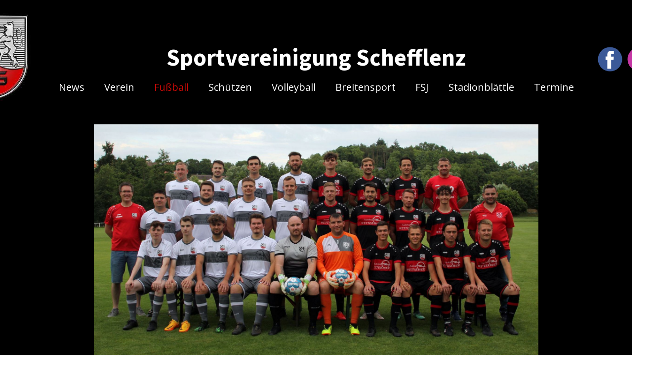

--- FILE ---
content_type: text/html
request_url: http://svschefflenz.de/Senioren.html
body_size: 4057
content:
<!DOCTYPE html>
<html style="font-size: 16px;" lang="de"><head>
    <meta name="viewport" content="width=device-width, initial-scale=1.0">
    <meta charset="utf-8">
    <meta name="keywords" content="Sportvereinigung Schefflenz​">
    <meta name="description" content="">
    <title>Senioren</title>
    <link rel="stylesheet" href="nicepage.css" media="screen">
<link rel="stylesheet" href="Senioren.css" media="screen">
    <script class="u-script" type="text/javascript" src="jquery.js" defer=""></script>
    <script class="u-script" type="text/javascript" src="nicepage.js" defer=""></script>
    <meta name="generator" content="Nicepage 5.0.7, nicepage.com">
    <link id="u-theme-google-font" rel="stylesheet" href="https://fonts.googleapis.com/css?family=Roboto:100,100i,300,300i,400,400i,500,500i,700,700i,900,900i|Open+Sans:300,300i,400,400i,500,500i,600,600i,700,700i,800,800i">
    <link id="u-page-google-font" rel="stylesheet" href="https://fonts.googleapis.com/css?family=Source+Sans+Pro:200,200i,300,300i,400,400i,600,600i,700,700i,900,900i">
    
    
    
    <script type="application/ld+json">{
		"@context": "http://schema.org",
		"@type": "Organization",
		"name": "",
		"logo": "images/svs.jpg",
		"sameAs": [
				"https://www.facebook.com/svschefflenz/",
				"https://www.instagram.com/svschefflenz/?hl=de"
		]
}</script>
    <meta name="theme-color" content="#478ac9">
    <meta property="og:title" content="Senioren">
    <meta property="og:type" content="website">
  </head>
  <body class="u-body u-xl-mode" data-lang="de"><header class="u-black u-clearfix u-header u-header" id="sec-db24"><div class="u-clearfix u-sheet u-sheet-1">
        <a href="News.html" class="u-image u-logo u-image-1" data-image-width="225" data-image-height="225" title="News">
          <img src="images/svs.jpg" class="u-logo-image u-logo-image-1">
        </a>
        <h1 class="u-align-center u-text u-text-default u-text-white u-text-1">Sportvereinigung Schefflenz<span style="font-weight: 700;"></span>
        </h1>
        <nav class="u-menu u-menu-dropdown u-offcanvas u-menu-1">
          <div class="menu-collapse" style="font-size: 1rem; letter-spacing: 0px;">
            <a class="u-button-style u-custom-left-right-menu-spacing u-custom-padding-bottom u-custom-text-active-color u-custom-text-hover-color u-custom-top-bottom-menu-spacing u-nav-link u-text-active-palette-1-base u-text-hover-palette-2-base" href="#">
              <svg class="u-svg-link" viewBox="0 0 24 24"><use xmlns:xlink="http://www.w3.org/1999/xlink" xlink:href="#menu-hamburger"></use></svg>
              <svg class="u-svg-content" version="1.1" id="menu-hamburger" viewBox="0 0 16 16" x="0px" y="0px" xmlns:xlink="http://www.w3.org/1999/xlink" xmlns="http://www.w3.org/2000/svg"><g><rect y="1" width="16" height="2"></rect><rect y="7" width="16" height="2"></rect><rect y="13" width="16" height="2"></rect>
</g></svg>
            </a>
          </div>
          <div class="u-custom-menu u-nav-container">
            <ul class="u-nav u-unstyled u-nav-1"><li class="u-nav-item"><a class="u-button-style u-nav-link u-text-active-custom-color-1 u-text-hover-custom-color-1" href="News.html" style="padding: 10px 20px;">News</a><div class="u-nav-popup"><ul class="u-h-spacing-20 u-nav u-unstyled u-v-spacing-10"><li class="u-nav-item"><a class="u-active-black u-black u-button-style u-nav-link" href="News-Archiv-2022.html">News Archiv 2022</a>
</li><li class="u-nav-item"><a class="u-active-black u-black u-button-style u-nav-link" href="News-Archiv-2021.html">News Archiv 2021</a>
</li></ul>
</div>
</li><li class="u-nav-item"><a class="u-button-style u-nav-link u-text-active-custom-color-1 u-text-hover-custom-color-1" href="Verein.html" style="padding: 10px 20px;">Verein</a><div class="u-nav-popup"><ul class="u-h-spacing-20 u-nav u-unstyled u-v-spacing-10"><li class="u-nav-item"><a class="u-active-black u-black u-button-style u-nav-link" href="Vorstandschaft.html">Vorstandschaft</a>
</li><li class="u-nav-item"><a class="u-active-black u-black u-button-style u-nav-link" href="Sportstaetten.html">Sportstätten</a>
</li><li class="u-nav-item"><a class="u-active-black u-black u-button-style u-nav-link" href="Mitgliedschaft.html">Mitgliedschaft</a>
</li></ul>
</div>
</li><li class="u-nav-item"><a class="u-button-style u-nav-link u-text-active-custom-color-1 u-text-hover-custom-color-1" href="Fußball.html" style="padding: 10px 20px;">Fußball</a><div class="u-nav-popup"><ul class="u-h-spacing-20 u-nav u-unstyled u-v-spacing-10"><li class="u-nav-item"><a class="u-active-black u-black u-button-style u-nav-link" href="Senioren.html">Senioren</a>
</li><li class="u-nav-item"><a class="u-active-black u-black u-button-style u-nav-link" href="Junioren.html">Junioren</a>
</li><li class="u-nav-item"><a class="u-active-black u-black u-button-style u-nav-link" href="Schiedsrichter.html">Schiedsrichter</a>
</li></ul>
</div>
</li><li class="u-nav-item"><a class="u-button-style u-nav-link u-text-active-custom-color-1 u-text-hover-custom-color-1" href="Schuetzen.html" style="padding: 10px 20px;">Schützen</a>
</li><li class="u-nav-item"><a class="u-button-style u-nav-link u-text-active-custom-color-1 u-text-hover-custom-color-1" href="Volleyball.html" style="padding: 10px 20px;">Volleyball</a>
</li><li class="u-nav-item"><a class="u-button-style u-nav-link u-text-active-custom-color-1 u-text-hover-custom-color-1" style="padding: 10px 20px;">Breitensport</a><div class="u-nav-popup"><ul class="u-h-spacing-20 u-nav u-unstyled u-v-spacing-10"><li class="u-nav-item"><a class="u-active-black u-black u-button-style u-nav-link" href="Oldies.html">Oldies</a>
</li><li class="u-nav-item"><a class="u-active-black u-black u-button-style u-nav-link" href="Goldies.html">Goldies</a>
</li><li class="u-nav-item"><a class="u-active-black u-black u-button-style u-nav-link" href="NordicWalking.html">Nordic Walking</a>
</li></ul>
</div>
</li><li class="u-nav-item"><a class="u-button-style u-nav-link u-text-active-custom-color-1 u-text-hover-custom-color-1" style="padding: 10px 20px;">FSJ</a><div class="u-nav-popup"><ul class="u-h-spacing-20 u-nav u-unstyled u-v-spacing-10"><li class="u-nav-item"><a class="u-active-black u-black u-button-style u-nav-link" href="FSJ-2022.html">FSJ 2022</a>
</li></ul>
</div>
</li><li class="u-nav-item"><a class="u-button-style u-nav-link u-text-active-custom-color-1 u-text-hover-custom-color-1" href="Stadionblaettle.html" style="padding: 10px 20px;">Stadionblättle</a><div class="u-nav-popup"><ul class="u-h-spacing-20 u-nav u-unstyled u-v-spacing-10"><li class="u-nav-item"><a class="u-active-black u-black u-button-style u-nav-link" href="Saison-2022-2023.html">Saison 2022-2023</a>
</li></ul>
</div>
</li><li class="u-nav-item"><a class="u-button-style u-nav-link u-text-active-custom-color-1 u-text-hover-custom-color-1" href="Termine.html" style="padding: 10px 20px;">Termine</a>
</li></ul>
          </div>
          <div class="u-custom-menu u-nav-container-collapse">
            <div class="u-black u-container-style u-inner-container-layout u-opacity u-opacity-95 u-sidenav">
              <div class="u-inner-container-layout u-sidenav-overflow">
                <div class="u-menu-close"></div>
                <ul class="u-align-center u-nav u-popupmenu-items u-unstyled u-nav-8"><li class="u-nav-item"><a class="u-button-style u-nav-link" href="News.html">News</a><div class="u-nav-popup"><ul class="u-h-spacing-20 u-nav u-unstyled u-v-spacing-10"><li class="u-nav-item"><a class="u-button-style u-nav-link" href="News-Archiv-2022.html">News Archiv 2022</a>
</li><li class="u-nav-item"><a class="u-button-style u-nav-link" href="News-Archiv-2021.html">News Archiv 2021</a>
</li></ul>
</div>
</li><li class="u-nav-item"><a class="u-button-style u-nav-link" href="Verein.html">Verein</a><div class="u-nav-popup"><ul class="u-h-spacing-20 u-nav u-unstyled u-v-spacing-10"><li class="u-nav-item"><a class="u-button-style u-nav-link" href="Vorstandschaft.html">Vorstandschaft</a>
</li><li class="u-nav-item"><a class="u-button-style u-nav-link" href="Sportstaetten.html">Sportstätten</a>
</li><li class="u-nav-item"><a class="u-button-style u-nav-link" href="Mitgliedschaft.html">Mitgliedschaft</a>
</li></ul>
</div>
</li><li class="u-nav-item"><a class="u-button-style u-nav-link" href="Fußball.html">Fußball</a><div class="u-nav-popup"><ul class="u-h-spacing-20 u-nav u-unstyled u-v-spacing-10"><li class="u-nav-item"><a class="u-button-style u-nav-link" href="Senioren.html">Senioren</a>
</li><li class="u-nav-item"><a class="u-button-style u-nav-link" href="Junioren.html">Junioren</a>
</li><li class="u-nav-item"><a class="u-button-style u-nav-link" href="Schiedsrichter.html">Schiedsrichter</a>
</li></ul>
</div>
</li><li class="u-nav-item"><a class="u-button-style u-nav-link" href="Schuetzen.html">Schützen</a>
</li><li class="u-nav-item"><a class="u-button-style u-nav-link" href="Volleyball.html">Volleyball</a>
</li><li class="u-nav-item"><a class="u-button-style u-nav-link">Breitensport</a><div class="u-nav-popup"><ul class="u-h-spacing-20 u-nav u-unstyled u-v-spacing-10"><li class="u-nav-item"><a class="u-button-style u-nav-link" href="Oldies.html">Oldies</a>
</li><li class="u-nav-item"><a class="u-button-style u-nav-link" href="Goldies.html">Goldies</a>
</li><li class="u-nav-item"><a class="u-button-style u-nav-link" href="NordicWalking.html">Nordic Walking</a>
</li></ul>
</div>
</li><li class="u-nav-item"><a class="u-button-style u-nav-link">FSJ</a><div class="u-nav-popup"><ul class="u-h-spacing-20 u-nav u-unstyled u-v-spacing-10"><li class="u-nav-item"><a class="u-button-style u-nav-link" href="FSJ-2022.html">FSJ 2022</a>
</li></ul>
</div>
</li><li class="u-nav-item"><a class="u-button-style u-nav-link" href="Stadionblaettle.html">Stadionblättle</a><div class="u-nav-popup"><ul class="u-h-spacing-20 u-nav u-unstyled u-v-spacing-10"><li class="u-nav-item"><a class="u-button-style u-nav-link" href="Saison-2022-2023.html">Saison 2022-2023</a>
</li></ul>
</div>
</li><li class="u-nav-item"><a class="u-button-style u-nav-link" href="Termine.html">Termine</a>
</li></ul>
              </div>
            </div>
            <div class="u-black u-menu-overlay u-opacity u-opacity-70"></div>
          </div>
        </nav>
        <div class="u-social-icons u-spacing-10 u-social-icons-1">
          <a class="u-social-url" title="facebook" target="_blank" href="https://www.facebook.com/svschefflenz/"><span class="u-icon u-social-facebook u-social-icon u-icon-1"><svg class="u-svg-link" preserveAspectRatio="xMidYMin slice" viewBox="0 0 112 112" style=""><use xmlns:xlink="http://www.w3.org/1999/xlink" xlink:href="#svg-eadf"></use></svg><svg class="u-svg-content" viewBox="0 0 112 112" x="0" y="0" id="svg-eadf"><circle fill="currentColor" cx="56.1" cy="56.1" r="55"></circle><path fill="#FFFFFF" d="M73.5,31.6h-9.1c-1.4,0-3.6,0.8-3.6,3.9v8.5h12.6L72,58.3H60.8v40.8H43.9V58.3h-8V43.9h8v-9.2
c0-6.7,3.1-17,17-17h12.5v13.9H73.5z"></path></svg></span>
          </a>
          <a class="u-social-url" title="instagram" target="_blank" href="https://www.instagram.com/svschefflenz/?hl=de"><span class="u-icon u-social-icon u-social-instagram u-icon-2"><svg class="u-svg-link" preserveAspectRatio="xMidYMin slice" viewBox="0 0 112 112" style=""><use xmlns:xlink="http://www.w3.org/1999/xlink" xlink:href="#svg-8b73"></use></svg><svg class="u-svg-content" viewBox="0 0 112 112" x="0" y="0" id="svg-8b73"><circle fill="currentColor" cx="56.1" cy="56.1" r="55"></circle><path fill="#FFFFFF" d="M55.9,38.2c-9.9,0-17.9,8-17.9,17.9C38,66,46,74,55.9,74c9.9,0,17.9-8,17.9-17.9C73.8,46.2,65.8,38.2,55.9,38.2
z M55.9,66.4c-5.7,0-10.3-4.6-10.3-10.3c-0.1-5.7,4.6-10.3,10.3-10.3c5.7,0,10.3,4.6,10.3,10.3C66.2,61.8,61.6,66.4,55.9,66.4z"></path><path fill="#FFFFFF" d="M74.3,33.5c-2.3,0-4.2,1.9-4.2,4.2s1.9,4.2,4.2,4.2s4.2-1.9,4.2-4.2S76.6,33.5,74.3,33.5z"></path><path fill="#FFFFFF" d="M73.1,21.3H38.6c-9.7,0-17.5,7.9-17.5,17.5v34.5c0,9.7,7.9,17.6,17.5,17.6h34.5c9.7,0,17.5-7.9,17.5-17.5V38.8
C90.6,29.1,82.7,21.3,73.1,21.3z M83,73.3c0,5.5-4.5,9.9-9.9,9.9H38.6c-5.5,0-9.9-4.5-9.9-9.9V38.8c0-5.5,4.5-9.9,9.9-9.9h34.5
c5.5,0,9.9,4.5,9.9,9.9V73.3z"></path></svg></span>
          </a>
        </div>
      </div></header>
    <section class="u-black u-clearfix u-section-1" id="sec-7d3f">
      <div class="u-clearfix u-sheet u-sheet-1">
        <img class="u-image u-image-default u-image-1" src="images/Saison2022.jpeg" alt="" data-image-width="2048" data-image-height="1066">
        <p class="u-text u-text-default u-text-1"> Hintere Reihe von Links: B. Kircher (Co-Trainer 2. Mann), J. Kollmer, C. Gross-Garcia, A. Hörner, F. Böhler, M. Pflaum, A. Wanner (Co-Trainer 1. Mann), F. Kircher (Trainer 1. Mann)<br>Stehend von Links: D. Englert (1. Vorst.), C. Egolf (Trainer 2. Mann), J. Kollmer, G. Hupe, P. Grimm, J. Schüssele, M. Amler, M. Klingmann, N. Seuffert, C. Mai (Abteilungsleiter)<br>Sitzend von Links: L. Werner, A. Scheuermann, K. Römer, M. Nachtmann, F. Schreiweiß, P. Müller, L. Seuffert, A. Kretschmer, D. Becker, K. Kühner
        </p>
        <a href="https://www.fupa.net/team/sv-schefflenz-m1-2022-23" class="u-border-active-palette-2-base u-border-hover-palette-1-base u-border-none u-btn u-button-style u-none u-text-body-alt-color u-text-hover-custom-color-1 u-btn-1" target="_blank">Zur FUPA-Seite SVS I<span style="font-size: 1.25rem;"></span>
        </a>
        <a href="https://www.fupa.net/team/sv-schefflenz-m2-2022-23" class="u-border-active-palette-2-base u-border-hover-palette-1-base u-border-none u-btn u-button-style u-none u-text-body-alt-color u-text-hover-custom-color-1 u-btn-2" target="_blank">Zur FUPA-Seite SVS II<span style="font-size: 1.25rem;"></span>
        </a>
      </div>
    </section>
    <section class="u-black u-clearfix u-section-2" id="sec-8629">
      <div class="u-clearfix u-sheet u-sheet-1">
        <div class="u-clearfix u-expanded-width u-layout-wrap u-layout-wrap-1">
          <div class="u-layout">
            <div class="u-layout-row">
              <div class="u-container-style u-layout-cell u-size-30 u-layout-cell-1">

                <div class="u-container-layout u-container-layout-1">
                  <h5 class="u-text u-text-default u-text-1" style="color:red ;">Tabelle SVS I</h5>
                  <iframe src='https://www.fupa.net/fupa/widget.php?p=iframe_widget&typ=team&value_id=1034062&div_id=widget_638fb0cd7ea0e&start=tabelle&header=0&navi=0' frameBorder='0' style='width:100%;height:600px;'></iframe>
                  <br>
                  <h5 class="u-text u-text-default u-text-1" style="color:red ;">Spielplan SVS I</h5>
                  <iframe src='https://www.fupa.net/fupa/widget.php?p=iframe_widget&typ=team&value_id=1034062&div_id=widget_638fb1afc7e78&start=spielplan&header=0&navi=0' frameBorder='0' style='width:100%;height:600px;'></iframe>
                </div>
              </div>

              <div class="u-container-style u-layout-cell u-size-30 u-layout-cell-2">
                <div class="u-container-layout u-container-layout-2">
                  <h5 class="u-text u-text-default u-text-2"style="color:red ;">Tabelle SVS II</h5>
                  <iframe src='https://www.fupa.net/fupa/widget.php?p=iframe_widget&typ=team&value_id=1034078&div_id=widget_638fb109bda75&start=tabelle&header=0&navi=0' frameBorder='0' style='width:100%;height:600px;'></iframe>
                  <br>
                  <h5 class="u-text u-text-default u-text-1" style="color:red ;">Spielplan SVS II</h5>
                  <iframe src='https://www.fupa.net/fupa/widget.php?p=iframe_widget&typ=team&value_id=1034078&div_id=widget_638fb18dbdf46&start=spielplan&header=0&navi=0' frameBorder='0' style='width:100%;height:600px;'></iframe>
                </div>
              </div>
            </div>
          </div>
        </div>
      </div>
    </section>
    
    
    <footer class="u-align-center u-black u-clearfix u-footer u-footer" id="sec-f43d"><div class="u-clearfix u-sheet u-valign-middle-xl u-sheet-1">
        <a href="Kontakt.html" class="u-border-1 u-border-active-palette-2-base u-border-hover-palette-1-base u-border-no-left u-border-no-right u-border-no-top u-btn u-button-style u-none u-text-body-alt-color u-text-hover-custom-color-1 u-btn-1">Kontakt</a>
        <a href="Impressum.html" class="u-border-1 u-border-active-palette-2-base u-border-hover-palette-1-base u-border-no-left u-border-no-right u-border-no-top u-btn u-button-style u-none u-text-body-alt-color u-text-hover-custom-color-1 u-btn-2">Impressum</a>
        <a href="Datenschutzerklärung.html" class="u-border-1 u-border-active-palette-2-base u-border-hover-palette-1-base u-border-no-left u-border-no-right u-border-no-top u-btn u-button-style u-none u-text-body-alt-color u-text-hover-custom-color-1 u-btn-3">Datenschutzerklärung</a>
        <img class="u-image u-image-default u-image-1" src="images/KLEEBlatt.jpg" alt="" data-image-width="800" data-image-height="364">
        <img class="u-image u-image-contain u-image-default u-image-2" src="images/fsjbild.JPG" alt="" data-image-width="946" data-image-height="592" data-href="https://www.lsvbw.de/sportwelten/sportjugend/freiwilliges_soziales_jahr/" data-target="_blank">
      </div></footer>
  
</body></html>

--- FILE ---
content_type: text/html; charset=utf-8
request_url: https://www.fupa.net/fupa/widget.php?p=iframe_widget&typ=team&value_id=1034062&div_id=widget_638fb0cd7ea0e&start=tabelle&header=0&navi=0
body_size: 307
content:
<!DOCTYPE html>
<html lang='de'>
<head>
    <meta name='robots' content='noindex'/>
    <style>body{margin:0;padding:0;}</style>
</head>
<body>
		<script type='text/javascript' src='//www.fupa.net/fupa/widget.min.js'></script>
		<div id='widget_638fb0cd7ea0e'>... lade FuPa Widget ...
		<script type='text/javascript'>
            !function(i){window.setTimeout(function(){"undefined"===typeof fupa_widget_domain?--i.t>0&&window.setTimeout(arguments.callee,i.i):i.f()},i.i)}({i:20,t:100,f:function(){team_widget(1034062,{act:'tabelle',hea:0,nav:0,div:'widget_638fb0cd7ea0e',mod:'0',spt:0,sta:1})}});
		</script></div><a href='' target='_blank' class='fupa_link'></a>
	</body>
</html>

--- FILE ---
content_type: text/html; charset=utf-8
request_url: https://www.fupa.net/fupa/widget.php?p=iframe_widget&typ=team&value_id=1034062&div_id=widget_638fb1afc7e78&start=spielplan&header=0&navi=0
body_size: 309
content:
<!DOCTYPE html>
<html lang='de'>
<head>
    <meta name='robots' content='noindex'/>
    <style>body{margin:0;padding:0;}</style>
</head>
<body>
		<script type='text/javascript' src='//www.fupa.net/fupa/widget.min.js'></script>
		<div id='widget_638fb1afc7e78'>... lade FuPa Widget ...
		<script type='text/javascript'>
            !function(i){window.setTimeout(function(){"undefined"===typeof fupa_widget_domain?--i.t>0&&window.setTimeout(arguments.callee,i.i):i.f()},i.i)}({i:20,t:100,f:function(){team_widget(1034062,{act:'spielplan',hea:0,nav:0,div:'widget_638fb1afc7e78',mod:'0',spt:0,sta:1})}});
		</script></div><a href='' target='_blank' class='fupa_link'></a>
	</body>
</html>

--- FILE ---
content_type: text/html; charset=utf-8
request_url: https://www.fupa.net/fupa/widget.php?p=iframe_widget&typ=team&value_id=1034078&div_id=widget_638fb109bda75&start=tabelle&header=0&navi=0
body_size: 308
content:
<!DOCTYPE html>
<html lang='de'>
<head>
    <meta name='robots' content='noindex'/>
    <style>body{margin:0;padding:0;}</style>
</head>
<body>
		<script type='text/javascript' src='//www.fupa.net/fupa/widget.min.js'></script>
		<div id='widget_638fb109bda75'>... lade FuPa Widget ...
		<script type='text/javascript'>
            !function(i){window.setTimeout(function(){"undefined"===typeof fupa_widget_domain?--i.t>0&&window.setTimeout(arguments.callee,i.i):i.f()},i.i)}({i:20,t:100,f:function(){team_widget(1034078,{act:'tabelle',hea:0,nav:0,div:'widget_638fb109bda75',mod:'0',spt:0,sta:1})}});
		</script></div><a href='' target='_blank' class='fupa_link'></a>
	</body>
</html>

--- FILE ---
content_type: text/html; charset=utf-8
request_url: https://www.fupa.net/fupa/widget.php?p=iframe_widget&typ=team&value_id=1034078&div_id=widget_638fb18dbdf46&start=spielplan&header=0&navi=0
body_size: 308
content:
<!DOCTYPE html>
<html lang='de'>
<head>
    <meta name='robots' content='noindex'/>
    <style>body{margin:0;padding:0;}</style>
</head>
<body>
		<script type='text/javascript' src='//www.fupa.net/fupa/widget.min.js'></script>
		<div id='widget_638fb18dbdf46'>... lade FuPa Widget ...
		<script type='text/javascript'>
            !function(i){window.setTimeout(function(){"undefined"===typeof fupa_widget_domain?--i.t>0&&window.setTimeout(arguments.callee,i.i):i.f()},i.i)}({i:20,t:100,f:function(){team_widget(1034078,{act:'spielplan',hea:0,nav:0,div:'widget_638fb18dbdf46',mod:'0',spt:0,sta:1})}});
		</script></div><a href='' target='_blank' class='fupa_link'></a>
	</body>
</html>

--- FILE ---
content_type: text/css
request_url: http://svschefflenz.de/Senioren.css
body_size: 2333
content:
.u-section-1 .u-sheet-1 {
  min-height: 756px;
}

.u-section-1 .u-image-1 {
  width: 900px;
  height: 469px;
  margin: 20px auto 0;
}

.u-section-1 .u-text-1 {
  margin: 20px 0 0;
}

.u-section-1 .u-btn-1 {
  font-size: 1.25rem;
  margin: 45px auto 0 250px;
  padding: 0;
}

.u-section-1 .u-btn-2 {
  font-size: 1.25rem;
  margin: -32px 256px 45px auto;
  padding: 0;
}

@media (max-width: 1199px) {
  .u-section-1 .u-image-1 {
    height: 468px;
  }

  .u-section-1 .u-btn-1 {
    border-style: solid;
    margin-left: 50px;
  }

  .u-section-1 .u-btn-2 {
    margin-right: 56px;
  }
}

@media (max-width: 991px) {
  .u-section-1 .u-sheet-1 {
    min-height: 662px;
  }

  .u-section-1 .u-image-1 {
    width: 720px;
    height: 374px;
  }

  .u-section-1 .u-btn-1 {
    margin-left: 0;
  }

  .u-section-1 .u-btn-2 {
    margin-right: 0;
  }
}

@media (max-width: 767px) {
  .u-section-1 .u-sheet-1 {
    min-height: 569px;
  }

  .u-section-1 .u-image-1 {
    width: 540px;
    height: 281px;
  }
}

@media (max-width: 575px) {
  .u-section-1 .u-sheet-1 {
    min-height: 465px;
  }

  .u-section-1 .u-image-1 {
    width: 340px;
    height: 177px;
  }
}.u-section-2 .u-sheet-1 {
  min-height: 1010px;
}

.u-section-2 .u-layout-wrap-1 {
  margin-top: 60px;
  margin-bottom: 16px;
}

.u-section-2 .u-layout-cell-1 {
  min-height: 934px;
}

.u-section-2 .u-container-layout-1 {
  padding: 30px;
}

.u-section-2 .u-text-1 {
  margin-bottom: 0;
  margin-top: 0;
}

.u-section-2 .u-layout-cell-2 {
  min-height: 934px;
}

.u-section-2 .u-container-layout-2 {
  padding: 30px;
}

.u-section-2 .u-text-2 {
  margin-bottom: 0;
  margin-top: 0;
}

@media (max-width: 1199px) {
  .u-section-2 .u-sheet-1 {
    min-height: 846px;
  }

  .u-section-2 .u-layout-cell-1 {
    min-height: 770px;
  }

  .u-section-2 .u-layout-cell-2 {
    min-height: 770px;
  }
}

@media (max-width: 991px) {
  .u-section-2 .u-sheet-1 {
    min-height: 176px;
  }

  .u-section-2 .u-layout-cell-1 {
    min-height: 100px;
  }

  .u-section-2 .u-layout-cell-2 {
    min-height: 100px;
  }
}

@media (max-width: 767px) {
  .u-section-2 .u-sheet-1 {
    min-height: 276px;
  }

  .u-section-2 .u-container-layout-1 {
    padding-left: 10px;
    padding-right: 10px;
  }

  .u-section-2 .u-container-layout-2 {
    padding-left: 10px;
    padding-right: 10px;
  }
}

--- FILE ---
content_type: image/svg+xml
request_url: https://image.fupa.net/club/95sizPVJVqY7/image.svg
body_size: 10805
content:
<?xml version="1.0" encoding="utf-8"?>
<svg xmlns="http://www.w3.org/2000/svg" width="281.601" height="320.001" viewBox="0 0 880 1000"><path stroke="#000" d="M79.664 39.934c8.63-1.37 19.28.97 28 2.4l43 6.81c41.89 6.17 83.77 12.46 126 15.36l29 1.91 14 1h13l15 1h47l17 1h60l17-1h49l15-1h9l15-1 30-1.91c46.88-3.22 93.54-10.3 140-17.51l43-6.83c7.68-1.24 16.9-1.68 22.79 4.38 6.27 6.45 9.42 28.19 11.84 37.87l20.24 81c3.41 13.62 9.3 28.19 3.66 42-4.69 11.47-9.65 10.45-17.53 16.53-5.58 4.3-11.67 11.72-15.84 17.47-19.39 26.7-31.95 64.19-34.25 97l-.91 13 .91 10c2.14 29.32 12.87 57.6 30.74 81 6.08 7.95 12.23 14.96 19.35 22 4.76 4.7 11.66 9.8 15.36 15 4.33 6.07 5.55 14.68 5.64 22 .18 16.34-6.48 37.44-11.67 53-10.97 32.91-27.52 69.49-44.02 100-13.85 25.61-28.22 50.7-44.31 75-50.23 75.81-119.49 151.15-197 199.42-24.81 15.45-49.84 28.88-77 39.78l-32 11.48c-10.27 1.7-30.94-7.82-41-11.88-35.66-14.38-73.11-35.58-104-58.43-22.37-16.54-43.89-34.18-64-53.41-33.717-31.232-66.457-69.902-95.589-111.833-27.54-39.639-51.854-82.191-70.721-124.127-11.79-25.68-23.34-51.77-31.11-79-3.68-12.89-7.73-26.49-7.58-40 .09-7.32 1.31-15.93 5.64-22 3.7-5.2 10.6-10.3 15.36-15 7.12-7.04 13.27-14.05 19.35-22 17.87-23.4 28.6-51.68 30.74-81l.91-10-.91-13c-2.3-32.87-14.51-68.99-33.53-96-4.02-5.71-10.22-13.27-15.56-17.67-8.5-7.01-15.24-5.89-19.56-20.33-3.51-11.74.35-21.65 3.19-33l14.5-58 11.47-47c2.3-11.46 3.48-20.89 16.4-24.48z"/><path fill="#00f" stroke="#000" d="M79.02 48.79c9.32-1.94 19.63 1.06 28.98 2.35l63 9.73c35.56 5.13 71.18 9.9 107 12.36l26 1.91h4l17 1.04h16l12 .96h178l15-1 32-1 10-1h9l30-2.83 105-13.59 44-6.85 19-2.72c3.61-.08 7.7-.18 10.79 2 5.85 4.12 8.01 22.67 9.84 29.99l18.74 75c2.69 10.76 8.86 30.81 8.62 41-.39 16.05-10.46 16.09-19.99 24.3-6.87 5.93-15.36 17.82-20.19 25.7-15.51 25.32-29.76 64.06-29.81 94v21c.36 30.58 17.25 66.49 36 90l15.04 16.83c11.17 10.56 19.76 14.39 19.96 31.17.23 20.26-6.57 40.12-13.31 59-11.25 31.52-25.11 61.31-40.43 91C737.48 751.43 657.16 851.7 561 915.81c-27.23 18.15-52.84 32.1-83 44.75l-34 12.5c-4.96 1.18-9.33-1.03-14-2.59l-26-9.91c-36.19-15.18-69.28-34.14-101-57.27-94.33-68.78-177.63-178.14-226.31-284.15-11.37-24.77-22.56-49.84-30.41-76-4.66-15.53-8.47-27.53-8.28-44 .2-16.78 8.79-20.61 19.96-31.17L73 451.14c18.75-23.51 35.64-59.42 36-90v-21c-.05-29.94-14.3-68.68-29.81-94-4.66-7.61-12.73-18.91-19.2-24.83-6.63-6.05-11.01-6.73-14.89-10.38-5.38-5.07-6.25-10.79-6.09-17.79.15-6.47 3.91-19.15 5.62-26l12-48 12.17-50c1.55-7.76 2.19-16.8 10.22-20.35zM166 101.47c-14.43 3.59-22.96 25.54-13.61 37.67 3.8 4.92 16.02 13.21 13.56 19.96-3.17 8.68-14.71 4.99-19.94.7-1.56-1.28-4.8-4.89-6.28-5.49-4.64-1.89-8.42 8.32-5.9 12.82 5.27 9.43 23.12 13.48 33.17 11.68 16.95-3.03 22.16-26.49 11.79-38.67-3.86-4.53-15.23-12.12-14.97-18 .17-3.69 3.7-6.07 7.18-5.98 6.65.18 10.83 7.34 14.57 6.26 4.04-1.16 3.88-11.32 1.83-14.07-4.25-5.71-14.7-7.62-21.4-6.88zm545 63.67l-10.28-24-6.73-16c-1.27-3.06-4.76-11.32-7.38-12.98-3.3-2.08-14.34-.73-14.85 4.04-.34 3.17 4.87 13.53 6.38 16.94l17.74 39c2.25 4.83 5.4 13.92 11.14 14.74 3.52.5 13.96-1.26 16.24-4.05 1.92-2.34 3.8-14.98 4.54-18.69l2.2-14 6.83-38c.87-11.32-11.88-6.54-14.09-3.72-1.67 2.11-2.03 6.06-2.54 8.72l-3.59 19c-1.7 9.68-1.75 19.79-5.61 29zm-467 6l-7.13-39c-.49-3.42-2.45-15.11-4.6-17.27-2.7-2.7-10.59-2.72-14.27-2.73 0 11 1.72 22.2 3.8 33l4.61 25c.81 4.82 2.01 17.22 5.89 20.07 2.21 1.62 6.94 1.96 9.7 2.35 3.13.45 6.73 1.13 9.36-1.16 2.06-1.78 7.66-14.97 9.06-18.26l13.89-32c1.74-3.79 6.95-14.36 7.31-17.96.61-6.09-10.61-7.26-14.13-4.3-1.85 1.56-4.04 6.9-5.07 9.26l-8.02 19-10.4 24zm298-35l-10.8 26-6.88 17c-5 13.52-10.55 20.79.68 21 3.55.06 8.62.48 11.22-2.34l6.98-17.66 10.4-28c2.16-5.44 6.52-15.48 7.06-21 .77-7.71-1.51-9.96-8.66-10h-5l-13 1h-16c-2.05.03-4.82-.03-6.57 1.17-2.93 2.02-3.52 10.59-.83 12.94 2.08 1.81 8.52.9 11.4.89l20-1zm-174.04-12c-12.13-2.18-13.58-1.25-23.96 5-2.64 1.59-6.49 3.67-8.26 6.18-2.12 3.01-2.97 10.92 2.32 11.12 2.69.1 9.42-3.87 11.94-5.3l-1 45c-2.72 0-11.73-.33-13.72.6-3.88 1.8-4.29 10-.85 12.38 2.08 1.43 13.58 2.02 16.57 2.02l17-.58c2.94.15 7.05 1.11 9.77 0 4.93-2.44 2.96-10.59.53-12.43-1.96-1.48-9.61-.99-12.3-.99l1-19v-16l.96-12v-16zm57.04 47c-1.79 8.86-5.29 17.53-16 17.49-6.64.25-14.99-5.08-17.4 0-.57.97-.61 3.23-.55 4.51.47 10.73 13.31 9.09 20.95 9 23.41-.28 30.02-21.24 30-41-.019-17.02-2.41-37.74-24-38-7.52-.08-13.84.43-19.98 5.39-3.76 3.02-6.39 7.06-7.92 11.61-2.47 7.36-1.74 21.95 4.11 27.67 7.97 7.8 21.08 6.48 30.79 3.33zm43-32h18c2.5-.03 6.34.02 8.33-1.82 2.09-2.08 2.52-10.22 0-12.16-1.27-1.06-3.71-.99-5.33-1.26h-22c-2.95-.06-10.3.01-12.26 1.98-2.09 2.08-1.74 6.5-1.74 9.26v24c.04 2.32-.08 5.44 1.74 7.17 2.66 2.55 7.91 1 11.26.87 7.18-.28 16.17 1.13 16.88 9.96.96 11.99-13.51 12.36-21.88 10.47-2.03-.45-5.83-2.21-7.69-1.66-2.67.78-3.2 5.91-2.83 8.19 1.44 8.95 15.47 9.08 22.52 9 7.73-.09 14.14-1.88 19.98-7.18 8.86-8.05 12.2-25.24 3.8-34.78-8.37-9.5-18.51-8.04-29.78-8.04l1-14zm146 33l24-2.42c3.03-.44 7.32-.42 9.41-2.89 2.67-3.2 1.01-8.16 0-11.69-3.41-12.12-9.42-18.15-22.41-18.91-7.76-.45-16.44 2.21-21.79 8-10.24 11.1-9.7 36.32 1.96 46.38 6.29 5.43 12.03 5.62 19.83 5.53 7.12-.09 23.1-2.78 22.86-12-.031-1.41-.38-3.49-1.17-4.67-2.53-3.75-8.53.39-11.69 1.65-9.68 3.9-18.78 2.67-21-8.98zm-202.82-34.26c3.11-.8 6.7-1.22 9.4 1 3.28 2.69 5.64 13.06 3.85 16.87-.73 1.54-1.98 2.24-3.48 2.91-16.71 7.42-19.28-14.7-9.77-20.78zM612 160.14c.73-3.58 1.16-6.95 4.22-9.44 7.79-6.34 14.96-.33 15.78 8.44l-20 1zm137 1.39c-2.17.72-3.73 1.09-5.26 3-3.43 4.28-1.9 19.29 11.26 16.08 10.05-2.46 7.31-14.11 4.49-17.04-2.76-2.87-6.9-2.52-10.49-2.04zm-552.98 6.04c-11.71 4.87-7.23 22.94 6.94 19.26 6.8-1.77 7.26-12.81 4.44-16.46-2.78-3.61-7.37-3.4-11.38-2.8zm469.98 4c-9.18 3.74-6.35 15.03-2.72 17.83 2.71 2.1 6.62 1.56 9.7.68 1.69-.48 3.11-.98 4.28-2.37 2.71-3.21 2.1-11.98-.96-14.83-2.51-2.34-7.2-1.78-10.3-1.31zm-385 5.16c-11.41 1.45-9.92 13.47-6.49 16.9 2.26 2.26 6.44 2.68 9.49 2.45 1.72-.13 3.21-.36 4.57-1.54 3.09-2.68 3.87-10.91 1.57-14.25-2.19-3.19-5.64-3.37-9.14-3.56zm-68 313.41l85 13.13 20 2.92c3.07.51 6.97 1.53 9.82 0 2.88-1.7 8.98-11.76 11.32-15.05l28.29-39c29.13-35.02 73.49-74.75 73.57-124 .019-15.63-1.84-26.84-8.97-41-17.88-35.53-64.06-58.54-103.03-59-21.42-.25-40.14 2.98-59 13.72-8.03 4.58-17.34 11.07-20.23 20.28-4.37 13.98 3.29 27.19 9.75 39 5.36 9.79 12.43 23.21 18.96 32 5.72 7.69 12.14 14.63 22.52 13.9 8.11-.56 13.02-5.7 19-10.45 6.43-5.11 14.65-10.13 23-10.97 7.62-.77 11.47 4.43 8.47 11.52-3.72 8.78-13.17 16.76-20.47 22.6-35.53 28.43-59.97 52.81-88.4 88.4l-19.6 26c-3.64 5.11-7.74 10.1-10 16zm275 0l85 13.13 20 2.92c3.07.51 6.97 1.53 9.82 0 2.88-1.7 8.98-11.76 11.32-15.05l28.29-39c29.13-35.02 73.49-74.75 73.57-124 .019-15.63-1.84-26.84-8.97-41-17.88-35.53-64.06-58.54-103.03-59-21.42-.25-40.14 2.98-59 13.72-8.03 4.58-17.34 11.07-20.23 20.28-4.67 14.94 4.15 28.58 11.06 41 5.63 10.11 10.71 20.67 17.65 30 5.72 7.69 12.14 14.63 22.52 13.9 8.11-.56 13.02-5.7 19-10.45 6.43-5.11 14.65-10.13 23-10.97 7.62-.77 11.47 4.43 8.47 11.52-3.72 8.78-13.17 16.76-20.47 22.6-35.53 28.43-59.97 52.81-88.4 88.4l-19.6 26c-3.64 5.11-7.74 10.1-10 16zM240 289.48c-21.51 3.72-39.44 31.15-50.19 48.66-2.46 4.01-8.15 12.61-8.56 17-.49 5.33 3.7 8.41 8.75 7.57 3.76-.63 15.08-8.02 19-10.37l27-17.15c7.08-4.49 15.08-9.14 20.06-16.05 9.27-12.87-.47-30.06-16.06-29.66zm275 0c-21.51 3.72-39.44 31.15-50.19 48.66-2.46 4.01-8.15 12.61-8.56 17-.49 5.33 3.7 8.41 8.75 7.57 3.76-.63 15.08-8.02 19-10.37l25-15.78c7.38-4.62 16.95-10.33 22.06-17.42 9.39-13.04-.24-30.06-16.06-29.66zm-259 36.98c-13.24 2.97-33.11 18.34-44 26.89-2.08 1.64-6.6 4.92-7.82 7.09-3.88 6.89 4.78 9.46 9.82 9.66 10.54.43 25.02-7.36 35-11.36 5.65-2.26 13.65-5.33 17.87-9.7 5.1-5.3 5.16-16.51-1.09-21.16-2.84-2.11-6.49-1.77-9.78-1.42zm275 0c-12.85 2.89-33.36 18.54-44 26.89-2.08 1.64-6.6 4.92-7.82 7.09-3.88 6.89 4.78 9.46 9.82 9.66 10.54.43 25.02-7.36 35-11.36 5.65-2.26 13.65-5.33 17.87-9.7 5.1-5.3 5.16-16.51-1.09-21.16-2.84-2.11-6.49-1.77-9.78-1.42zM334 772.14l85 13.13 20 2.92c3.07.51 6.97 1.53 9.82 0 2.88-1.7 8.98-11.76 11.32-15.05l28.29-39c29.13-35.02 73.49-74.75 73.57-124 .019-15.63-1.84-26.84-8.97-41-17.88-35.53-64.06-58.54-103.03-59-21.42-.25-40.14 2.98-59 13.72-8.03 4.58-17.34 11.07-20.23 20.28-4.65 14.88 4.15 28.54 10.92 41 4.93 9.07 11.76 21.89 17.79 30 5.72 7.69 12.14 14.63 22.52 13.9 8.11-.56 13.02-5.7 19-10.45 6.43-5.11 14.65-10.13 23-10.97 7.62-.77 11.47 4.43 8.47 11.52-3.72 8.78-13.17 16.76-20.47 22.6-35.53 28.43-59.97 52.81-88.4 88.4l-19.6 26c-3.64 5.11-7.74 10.1-10 16zm27-200.66c-21.51 3.72-39.44 31.15-50.19 48.66-2.46 4.01-8.15 12.61-8.56 17-.49 5.33 3.7 8.41 8.75 7.57 3.76-.63 15.08-8.02 19-10.37l27-17.15c7.08-4.49 15.08-9.14 20.06-16.05 9.37-13-.33-30.06-16.06-29.66zm387 9.44c-11.89 1.96-11.65 20.2 3 19.7 5.84-.2 10.52-9.35 7.82-14.38-2.15-4-6.69-5-10.82-5.32zm-67 51.22l30 1 17 1c4.35-.01 10.16.03 13.79-2.72 2.05-1.56 3.33-3.96 4.33-6.28 3.09-7.16 1.71-10.2-5.12-13.73l-40-16.76c-3.93-1.82-16.06-8.19-19.9-7.87-4.26.36-7.11 7.65-4.49 10.95 1.42 1.77 5.27 3.21 7.39 4.18l15 7.26 20 8.97h-16l-13-.82c-4.63.33-6.94 1.08-12 .86-4.36-.42-9.82-2.09-13.91 0-4.77 2.73-9.63 11.76-5.57 16.58 1.95 2.31 9.45 6.15 12.48 8.07l20 11.92 12 7.53c2.74 1.54 13.75 8.09 15.91 8.31 4.44.46 9.06-8.44 7.03-12.06-1.02-1.8-5.09-3.93-6.94-5.07l-17-9.57-10.09-5.97-10.91-5.78zm-537 5l19-1 26-2c6.48-.01 12.36.33 17.96-3.7 2.05-1.47 4.1-3.63 4.22-6.3.12-2.73-2.26-5.8-3.68-8l-9.08-14c-1.74-2.68-5.06-9.2-8.52-9.41-3.46-.22-9.76 3.48-8.94 7.45.64 3.13 8.77 14.85 11.04 17.96-8.07 1.07-7.95.96-16 1l-19 1.64h-6-7c-5.32.62-15.3.79-18.47 5.69-2.53 3.9 1.13 8.26 3.19 11.58l16.6 25.26c2.24 3.19 4.02 7.2 8.68 6.12 12.94-3 2.44-14.66-1.44-20.29-3.92-5.7-3.65-6.11-8.56-12zm233-28.68c-13.24 2.97-33.11 18.34-44 26.89-2.08 1.64-6.6 4.92-7.82 7.09-3.88 6.89 4.78 9.46 9.82 9.66 10.54.43 25.02-7.36 35-11.36 5.65-2.26 13.65-5.33 17.87-9.7 5.1-5.3 5.16-16.51-1.09-21.16-2.84-2.11-6.49-1.77-9.78-1.42zm-193 72.68l11.6-15c2.38-2.99 9.63-11.53 9.87-15 .28-4.14-5.44-12.03-10.18-9.77-2.71 1.29-6.41 7.23-8.41 9.77l-15.38 20c-2.33 3.01-6.58 7.52-7.77 11-1.94 5.63 4.64 15.76 10.28 16.5 2.97.39 7.34-1.84 9.99-3.08 4.45-2.07 13.68-6.39 18-7.42l-11.03 15c-1.9 2.52-4.88 5.88-5.5 9-1.11 5.55 6.92 14.83 12.53 14.71 3.08-.07 9.81-3.55 13-4.94l25-10.86c2.45-1.14 7.97-3.3 9.7-4.9 5.15-4.74-3.73-12.75-7.71-12.59-2.22.09-5.82 2.19-7.99 3.12-6.87 2.94-17.6 8.94-24 10.46l14.42-20c2.03-2.81 5.28-6.4 5.23-10-.07-4.68-4.67-10.03-9.65-9.62-2.28.18-6.6 2.58-9 3.57l-23 10.05zm86.02 14.72c-13.42 1.84-9.82 17.06 0 18 5.12.49 9.93-4.55 8.82-9.72-1.03-4.76-4.27-7.3-8.82-8.28zm413.02 3.73c-13.92 5.84-6 21.66 4.96 19.22 5.33-1.18 9.49-8.54 6.82-13.58-2.34-4.41-7.11-6.11-11.78-5.64zM669 741.14c7.67 2.33 10.51-6.63 8.96-9.54-.91-1.72-7.14-6.56-8.96-7.96l-24-16.93c-2.23-1.04-4.56-1.47-7-1.52-11.62-.22-19.96 11.4-24.2 20.95-2.56 5.75-2.31 14.45 6.09 14.64 4.69.11 3.58-4.97 6.35-10.64 4.88-10.03 8.72-9.81 17.76-6-4.5 5.21-8.05 9.46-10.53 16-3.68 9.69-2.37 18.16 7.53 23.16 2.8 1.42 6.85 2.56 10 2.14 10.75-1.4 17.78-14.47 18-24.3zm-416-30.06c-5 1.34-8.03 5.13-11.96 8.39L223 734.87c-2.43 2.06-7.85 6.39-9.51 8.88-3.83 5.76 5.59 13.48 9.51 12.65 2.66-.57 7.71-5.85 10-7.84l21-18.49c1.8-1.64 7.06-6.05 7.85-8.02 1.93-4.88-4.81-10.1-8.85-10.97zm24 33.06c.89-1.32 1.89-2.29 2.11-4 .41-3.27-4.58-10.46-9.83-8-2.01.95-9.55 8.17-11.7 10.12l-24.97 23.05c-2.86 4.47 2.81 11.59 7.4 12.27 3.64.53 6.49-2.55 8.87-4.81l17.12-15.4c4.24-2.89 11.1-2.63 14.22 1.99 2.36 3.49-.28 7.92-2.61 10.69-4.65 5.55-17.67 15.31-20.97 21.09-3.44 6.04 5.83 12.71 9.32 12.13 2.33-.39 11.88-10 14.04-12.13 5.1-5.05 15.13-14.51 17.85-20.91 6.01-14.12-7.93-25.46-20.85-26.09zm374-13c1.98 1.03 3.95 1.98 5.47 3.68 3.94 4.44 2.32 12.67-3.47 14.71-4.73 1.65-8.15-3.01-7.56-7.39.19-1.37.8-2.77 1.39-4l4.17-7zm-60 40c1.01-1.24 2.26-2.41 2.75-4 1.23-3.93-3.96-8.55-7.74-8.01-3.12.44-7.5 6.51-10.02 8.84l-9.46 8.46c-6.78 7.73-7.6 18.57-1 26.67 4.86 5.96 9.03 5.2 11.62 8.45 1.54 1.94 1.6 4.41 2.55 6.59 2.35 5.35 5.88 6.68 11.3 7 .07 3.02.09 5.07 1.11 8 3.77 10.85 12.93 11.85 21.89 6.55 10.77-6.37 25.23-21.81 20.39-35.55-1.58-4.48-5.08-7.85-9.39-9.77-8.69-3.87-17.05 3.2-23 8.8-4.48 4.23-7.58 9.46-13 3.97 17.94-6.12 19.23-32.33 2-36zm-258 38c1.49 1.24 2.97 2.79 4.96 3.18 3.44.66 7.26-4.03 7.3-7.18.05-4.05-7.35-9.06-10.17-12.01-2.83-2.97-4.89-5.99-8.1-8.65-7.42-6.14-18.22-7.22-25.95-.95-5.48 4.45-6.15 9.31-9.31 11.91-3.98 3.28-14.08 3.47-12.73 14.95-2.22-.24-4.87-.34-7 0-8.49 2.59-12.86 11.25-9.26 19.33 4.62 10.33 18.53 23.51 30.26 24.32 11.27.79 20.66-8.47 17.5-19.89-1.46-5.3-6.68-10.58-10.5-14.43-.94-.96-8.96-8.99-4.73-9.96 2.5-.58 3.74 4.31 9.73 8.27 10.33 6.84 24.77 4.14 28-8.89zm245.11-26.96c11.61-3.44 16.11 12.34 5.89 14.88-6.03 1.5-14.5-7.98-5.89-14.88zm-266.09 11c9.98-2.82 14.7 9.29 5.94 13.94-5.48 2.9-11.36-.67-10.77-6.98.34-3.64 2.09-5.01 4.83-6.96zM562 857.14c2.42-.46 3.81-.69 6-2.01 9.06-5.44 7.05-9.48 1.02-15.99-3.29-3.55-14.2-15.18-15.42-19-.99-3.09.04-7.25 1.94-9.79 2.23-2.98 5.78-3.81 3.46-8.23-.64-1.22-2.11-2.94-3.09-3.92-5.22-5.22-11.02-3.82-13.65 2.98-1.1 2.85-1.19 5.95-1.26 8.96-1.36-.82-2.28-1.69-4-1.85-3.02-.29-10.77 4.07-6.39 10.85l31.39 38zm53-47.21c13.73-1.33-.37 19.81-7.77 17.37-2.97-.98-3.68-5.32-2.65-7.88 1.44-3.6 7.04-7.81 10.42-9.49zm-274 33.21c4.22 5.42 11.51 10.68 17 15 2.38 1.87 5.71 4.87 8.96 4.43 3.49-.48 6.07-4.68 7.68-7.43 5.66-9.3 7.16-18.86 0-27.96-3.17-3.93-7.93-7.05-12.64-8.68-13.54-4.7-23.24 1.69-32.05 11.64-6.71 7.59-11.11 18.13-6.42 28 4.12 8.66 12.57 15.57 21.47 18.94 5.85 2.2 11.05 2.25 13.23-4.9 1.54-5.06-3.2-4.24-9.23-7.31-9.96-5.08-15.87-11.73-8-21.73zm-59.98-20.16c5.2-.33 9.6 3.85 12.24 8.16 1.69 2.75 2.36 6.99-1.41 8.36-5.29 1.93-22.14-10.59-10.83-16.52zM514 865.14c5.53-2.15 13.89-8.84 19-12.58 2.26-1.66 5.14-3.43 5.58-6.46.47-3.23-2.25-6.62-4.2-8.92-6.64-7.84-17.46-11.87-27.38-8.05-27.84 10.73-9.77 49.62 6 56 3.06 1.24 8.75 1.25 12 .68 8.84-1.53 18.07-8.23 22.89-15.67 2.89-4.45 3.64-10.29-1.93-13.26-3.86-2.05-5.45 2.33-9.06 6.26-7.75 8.4-15.01 12.74-22.9 2zm-166-32c2.52-1.11 6.34-3.33 9-3.2 2.03.1 4.29 1.26 5.89 2.62 4.66 4.38 2.39 8.71 0 13.58-5.13-2.43-12.31-7.8-14.89-13zm109 29c-1.78-9.8-2.14-10.61-5.33-20-1.09-3.19-1.95-6.82-5.72-7.67-1.52-.34-3.46-.09-4.88.69-5.47 3.24-1.42 12.24 0 16.97l1.73 9.05 4.45 15.96 1.5 8 7.25 30c6.79 0 13.58 1.9 13-7 3.15 1.18 4.55 1.78 8 1.96 3.03.15 6.1-.08 9-1.02 23.98-7.74 8.28-40.77-4.09-51.72-4.39-3.88-14.64-6.11-19.72-2.48-2.46 1.75-3.81 4.68-5.19 7.26zm50-6c-1.1-3.38-2.65-7.43-1.26-10.96 3.27-8.29 12.22-4.25 16.26.96l-15 10zm-105-.032c4.1-8.28-4.85-12.75-9.83-8.65-2.45 2.01-6.71 8.72-8.97 11.68l-19.1 27c-3.06 7.68 7.54 11.67 9.69 11.48 2.7-.23 5.06-4.44 6.5-6.48l15.01-20.57c3.01-2.56 8.17-3.4 11.35-.83 4.85 3.66 2.12 8.3 0 12.4l-10.38 17c-1.17 1.95-3.86 5.91-4.23 8-1.04 5.86 8.5 9.9 11.78 8.65 3.33-1.26 9.1-13.09 11.17-16.65 6.46-11.13 19.05-30.41 4.01-40.18-1.89-1.23-4.8-2.36-7-2.85-3.74-.93-6.28-.26-10 0zm64.42 13.09c9.05-2.57 14.63 9.42 15.41 16.94.35 3.45.29 7.8-3.06 9.82-4.22 2.56-9.97.09-12.35-3.92-3.36-6.27-6-17.37 0-22.84z"/><path fill="#fff" stroke="#000" d="M224.143 485.36c5.09-9.05 17.99-25.49 24.8-34 19.68-24.6 39.88-45.77 63.2-66.93l34-29.07c5.78-5.8 11.23-11.8 13.24-20 3.07-12.57-9.98-17.39-20.24-15.68-7.25 1.21-16.28 6.45-22 10.97-4.83 3.8-9.54 9.05-16 9.6-8.72.75-14-6.43-18.56-12.89-5.48-7.77-20.49-33.46-23.83-42-2.26-5.8-4.66-13.86-2.81-20 2.32-7.7 9.7-12.69 16.2-16.77 18.67-11.71 37.63-13.48 59-13.23 14.67.18 31.49 5.08 45 10.6 10.61 4.34 22.37 12.17 31 19.69 6.61 5.76 12.34 13.25 16.94 20.71 3.31 5.38 6.27 12.89 7.91 19 2.67 10.01 2.27 15.84 2.15 26-.44 37.57-31.73 70.56-54.72 97l-18 21-24.62 34c-1.97 2.89-9.73 14.65-11.98 16.03-2.51 1.42-5.97.49-8.68 0l-18-2.76-74-11.27zm275 0c5.09-9.05 17.99-25.49 24.8-34 19.68-24.6 39.88-45.77 63.2-66.93l34-29.07c5.78-5.8 11.23-11.8 13.24-20 3.07-12.57-9.98-17.39-20.24-15.68-7.25 1.21-16.28 6.45-22 10.97-4.83 3.8-9.54 9.05-16 9.6-8.72.75-14-6.43-18.56-12.89-5.48-7.77-20.49-33.46-23.83-42-2.26-5.8-4.66-13.86-2.81-20 2.32-7.7 9.7-12.69 16.2-16.77 18.67-11.71 37.63-13.48 59-13.23 14.67.18 31.49 5.08 45 10.6 10.61 4.34 22.37 12.17 31 19.69 6.61 5.76 12.34 13.25 16.94 20.71 3.31 5.38 6.27 12.89 7.91 19 2.67 10.01 2.27 15.84 2.15 26-.44 37.57-31.73 70.56-54.72 97l-18 21-24.62 34c-1.97 2.89-9.73 14.65-11.98 16.03-2.51 1.42-5.97.49-8.68 0l-18-2.76-74-11.27zm-191-212.7c-7.95 1.55-14.59 5.36-18.59 12.7-4.58 8.43-2.69 14.7 7.59 14.98 9.67.27 16.39-2.49 22.79-9.98 1.33-1.56 2.43-3.09 3.2-5 4.95-12.22-6-13.6-14.99-12.7zm275 0c-7.95 1.55-14.59 5.36-18.59 12.7-4.58 8.43-2.69 14.7 7.59 14.98 9.67.27 16.39-2.49 22.79-9.98 1.33-1.56 2.43-3.09 3.2-5 4.95-12.22-6-13.6-14.99-12.7zm-289 20.7c2.53-13.27 12.91-14 24-14-3.05 10.35-13.54 16.32-24 14zm275 0c2.53-13.27 12.91-14 24-14-3.05 10.35-13.54 16.32-24 14zm-224 474c5.09-9.05 17.99-25.49 24.8-34 19.68-24.6 39.88-45.77 63.2-66.93l34-29.07c5.78-5.8 11.23-11.8 13.24-20 3.07-12.57-9.98-17.39-20.24-15.68-7.25 1.21-16.28 6.45-22 10.97-4.83 3.8-9.54 9.05-16 9.6-8.72.75-14-6.43-18.56-12.89-5.48-7.77-20.49-33.46-23.83-42-2.26-5.8-4.66-13.86-2.81-20 2.32-7.7 9.7-12.69 16.2-16.77 18.67-11.71 37.63-13.48 59-13.23 14.67.18 31.49 5.08 45 10.6 10.61 4.34 22.37 12.17 31 19.69 6.61 5.76 12.34 13.25 16.94 20.71 3.31 5.38 6.27 12.89 7.91 19 2.67 10.01 2.27 15.84 2.15 26-.44 37.57-31.73 70.56-54.72 97l-18 21-24.62 34c-1.97 2.89-9.73 14.65-11.98 16.03-2.51 1.42-5.97.49-8.68 0l-18-2.76-74-11.27zm84-212.7c-7.95 1.55-14.59 5.36-18.59 12.7-4.58 8.43-2.69 14.7 7.59 14.98 9.67.27 16.39-2.49 22.79-9.98 1.33-1.56 2.43-3.09 3.2-5 4.95-12.22-6-13.6-14.99-12.7zm-14 20.7c2.53-13.27 12.91-14 24-14-3.05 10.35-13.54 16.32-24 14z"/><path fill="#f60" stroke="#000" d="M187.784 356.41c1.76-6.02 6.29-12.63 9.68-18 7.97-12.62 16.89-24.96 28.32-34.7 7.58-6.46 18.25-11.68 25.3-1.28 5.69 8.38-2.11 15.44-8.3 20.52l-34 21.86c-5.81 3.49-14.9 9.67-21 11.6zm275 0c1.76-6.02 6.29-12.63 9.68-18 7.97-12.62 16.89-24.96 28.32-34.7 7.58-6.46 18.25-11.68 25.3-1.28 5.69 8.38-2.11 15.44-8.3 20.52l-34 21.86c-5.81 3.49-14.9 9.67-21 11.6zm-252 6l20-14.85 12-7.95c5.15-3.1 18.84-12.09 20.64-1.2 1.07 6.51-4.78 8.91-9.64 11.22l-25 10.38c-5.84 2.34-11.75 4.88-18 2.4zm275 0l20-14.85 12-7.95c5.15-3.1 18.84-12.09 20.64-1.2 1.07 6.51-4.78 8.91-9.64 11.22l-25 10.38c-5.84 2.34-11.75 4.88-18 2.4zm-177 276c1.76-6.02 6.29-12.63 9.68-18 7.97-12.62 16.89-24.96 28.32-34.7 7.58-6.46 18.25-11.68 25.3-1.28 5.69 8.38-2.11 15.44-8.3 20.52l-34 21.86c-5.81 3.49-14.9 9.67-21 11.6zm23 6l20-14.85 12-7.95c5.15-3.1 18.84-12.09 20.64-1.2 1.07 6.51-4.78 8.91-9.64 11.22l-25 10.38c-5.84 2.34-11.75 4.88-18 2.4z"/><path fill="#fff" stroke="#000" d="M137 154.06c3.99 5.52 9.98 10.5 17 11.39 5.67.72 11.6-4.52 11.12-10.39-.49-5.94-8.16-10.74-11.94-15-7.94-8.98-7.82-18.98-1.7-29 5.55-9.09 16.03-11.38 25.52-7.1 2.74 1.24 6.13 3.22 7.22 6.19 1.06 2.89-.4 7.06-1.22 9.91-7.35-2.14-16.78-14.01-22.82-1.98-.79 1.57-1.07 3.25-.71 4.98 1.08 5.11 8.74 10.73 12.44 14.28 5.18 4.98 8.44 11.43 8 18.72-.98 15.88-14.67 22.13-28.91 19.86-6.11-.98-18.62-5.88-19.5-12.86-.32-2.52 1.55-6.62 2.5-9zm573 15l7.58-44c.57-3.72 1.46-14.84 4-17.15 2.48-2.24 8.22-1.85 11.42-1.85l-3.57 20-5.85 35c-.74 4.1-2.52 17.86-5.14 20.26-2.06 1.89-12.73 3.17-15.34 2.14-1.45-.58-2.2-1.33-3.14-2.55-1.88-2.45-4.64-9.6-6.22-12.85l-14.6-32c-2.81-6.36-8.46-16.59-9.14-22.99 3.4-.46 9.63-1.89 12.61 0 2.56 1.65 6.54 11.7 8.13 14.99zm-433-50c-.64 7.1-4.24 13.52-7 20l-15.14 35c-1.28 2.9-5.44 13.53-7.51 15.01-1.47 1.05-3.62.96-5.35.99-3.65.06-9.64.44-12.26-2.51-2.03-2.28-2.7-10.19-3.4-13.49l-6.6-38c-.73-3.9-4.44-18.83-3.13-21.55 1.61-3.64 9.43-2.2 11.46 0 1.84 2.26 3.08 13.17 3.73 16.55l2.95 16c1.37 8.19 3.19 21.67 6.25 29l17.15-41c1.38-3.24 5.15-14.33 7.5-16 2.59-1.86 8.39-.53 11.35 0zm264 16c-7.94-1.93-15.94.02-24 0-1.99 0-5.81.23-7.4-1.02-2.33-1.84-2.33-8.12 0-9.96 1.48-1.17 4.58-1.01 6.4-1.02l19-1h20.24v9c-.22 5.13-2.56 10.17-4.24 15l-11.58 31c-1.4 3.73-5.44 17.08-7.93 19.07-3.62 2.88-11.32 1.94-15.49.93l9.8-25zm-207 9c-3-10.93 5.92-13.84 14-18.38 3.16-1.78 10.09-4.22 13.4-1.6 1.98 1.57 1.6 5.68 1.6 7.98v15l-1 16c-.01 7.13.65 16.23-1 23 2.8.69 11.8 1.68 13.4 3.01 2.1 1.74 2.69 8.29-2.46 9.68-2.6.69-11.13-.67-14.94-.69l-26-1c0-2.62-.47-8.26 1.74-10 4.01-3.17 13.94 4.71 15.23-6v-18l1.03-14c.02-4.54-.28-6.5 1-11zm90 23c-6.42 3.29-9.79 4.16-17 3.99-15.71-.38-19.16-9.12-19-22.99.08-6.41 1.29-11.85 5.53-16.91 5.63-6.73 11.42-7.1 19.47-7.09 3.55 0 6.59-.12 10 1.13 15.8 5.81 14.16 27.24 14 40.87-.1 8.2-2.66 18.73-8.21 24.96-6.44 7.23-14.47 9.24-23.79 9.03-4.14-.1-13.39-.89-15.12-5.21-1.11-2.28-.3-5.42 0-7.78 11.7.54 20.54 6.53 29.73-5.02 1.53-1.92 2.41-3.65 3.17-5.98 1.06-3.27 1.15-5.63 1.22-9zm39-31c0 3.38-.87 14.14 1.6 16.23 1.53 1.31 9.55.79 12.4 1.2 13.64 1.96 20.54 8.11 19.96 22.57-.77 19.08-15.43 24.18-31.96 24-5.2-.06-14.92-.53-15.85-7.02-1.52-10.66 7.04-4.18 14.85-3.99 4.13.1 8.29.08 11.91-2.22 6.85-4.34 8.22-13.75 1.88-19.2-5.7-4.91-12.2-3.25-18.79-2.74-7.46.58-6.99-2.72-7-8.83v-24c.04-1.98-.11-4.6 1.6-5.98 2.16-1.75 11.43-2.02 14.4-2.02 3.37-.01 18.63-.41 20.69.6 2.93 1.44 3.15 8.45.71 10.38-1.59 1.25-5.41 1.02-7.4 1.02zm-53-1.57c-12.52 4.42-12.28 24.77 1 25.53 3.54.2 9.81-.11 11.98-3.38 1.44-2.17.95-6.12.59-8.58-1.22-8.47-3.7-14.56-13.57-13.57zm232.87 43.57c.23 2.33.94 6.67 0 8.61-1.73 2.91-7.79 4.74-10.87 5.49-10.05 2.44-24.77 1.66-31.58-7.12-2.9-3.72-3.91-8.43-4.67-12.98-2.88-17.32 1.81-32.36 21.25-35.11 4.31-.63 5.62-1.04 10 0 9.72 2.34 14.31 8.65 16.33 18.11.69 3.22 1.57 8.68-1.64 10.83-1.66 1.1-6.51 1.46-8.69 1.75l-24 1.42c.21 2.24.32 3.86 1.23 6 6.41 15.09 23.8 4.62 32.64 3zM608 159.92h12c1.98-.54 8.13-.83 9.36-1.88 3.05-2.62-1.19-8.7-3.47-10.42-5.67-4.28-13.34-1.55-16.44 4.46-1.4 2.71-1.38 5.04-1.45 7.84zm140 1.63c2.45-.28 4.5-.67 6.57 1.11 2.85 2.46 4.72 12.93-2.59 14.97-11.29 3.16-12.51-10.31-8.55-14.01 1.45-1.35 2.79-1.55 4.57-2.07zm-553.96 6.17c3.2-.25 7.13-.07 9.36 2.65 3.27 3.97.79 12.76-4.44 13.8-11.77 2.33-13.54-13.01-4.92-16.45zM666 171.57c10.85-.37 11.67 14.66 2.98 16.26-1.97.37-5.85.37-7.55-.79-3.04-2.09-3.32-10.72-.83-13.26 1.43-1.45 3.52-1.77 5.4-2.21zm-390.87 6.23c3.33-.82 7.71-1.07 10.27 1.77 3.04 3.37 1.96 11.89-2.51 13.75-10.53 4.38-16.68-9.66-7.76-15.52zm466.42 404.25c11.38-4.41 17.68 8.48 10.17 14.41-4.01 3.17-12.4.4-13.88-4.44-1.08-3.54 1.36-7.57 3.71-9.97zM673 595.06c.82-3.43 1.62-7.62 6.04-7.53 3.16.07 15.56 5.66 18.96 7.28l29 12.39c3.1 1.37 13.66 5.32 15.4 7.36 3.38 3.96-1.67 13.35-5.5 15.48-1.82 1.01-3.89.98-5.9 1.02h-34l-26-2 46 25.2c4.21 2.62 7.14 4.61 3.99 9.78-.89 1.46-2.35 3.19-4.03 3.72-3.11.99-11.87-5.35-14.96-7.12l-37-22c-4.31-2.67-11.08-5.4-9.17-11.58 4.35-14.1 15.35-9.02 26.17-8.96h13c3.9.32 5.65 1.11 10 .87l6-.57 10 .66-19-9.86zm-495 2l10-5 14.33 22c1.65 2.5 4.77 6.68 4.27 9.82-1.01 6.39-11.82 6.97-16.6 7.6-4.91.65-7.17.56-12 .58l-27 2c-5.18.018-6.81-.26-12 1l13.07 19c1.31 1.99 4.19 5.48 3.91 7.91-.41 3.49-5.16 5.19-7.98 6.09l-19.33-29c-1.98-2.97-6.24-8.18-5.02-11.89 1.94-5.91 11.6-4.83 16.35-5.28l51-2.83zm16 43c2.75 2.01 6.91 5.28 7.19 9 .23 3.11-3.75 7.61-5.61 10l-17.58 23 26-10.5c3.18-1.37 8.43-4.73 11.91-3.3 4.48 1.86 6.52 7.57 4.22 11.8l-21.13 30 17-7.86c3.42-1.53 16.29-8.12 19-8.1 4.48.04 10.42 7 5.7 10.55l-12.7 5.83-21 9.23c-2.99 1.3-10.01 4.94-13 4.71-2.46-.19-4.09-1.67-5.67-3.42-8.88-9.79-2.11-14.35 4.09-22.94l10.58-14c-5.9 1.38-15.19 5.69-21 8.3-2.63 1.19-8.23 4.2-11 3.73-5.11-.88-10.92-10.08-8.85-15.03 1.09-2.59 7.37-10.2 9.48-13 6.57-8.73 14.92-20.39 22.37-28zm-16 42l.898-.572zm87.02 14.78c13.41-1.84 11.05 17.14.98 14.38-1.72-.48-3.46-1.9-4.57-3.27-3.91-4.87-1.08-8.62 3.59-11.11zm415 3.05c13.31-1.45 14.57 13.5 4.96 16.53-4.59 1.45-11.12-3.6-11.06-8.37.06-4.08 2.8-6.47 6.1-8.16zM619 739.06c-20.36-4.33 2.18-30.52 11-33.06 8.32-2.39 15.84 3.23 22 8.06l23 17c-2.08 6.51-4.02 9.71-11 7 0 6.17.13 10.66-3.65 16-7.22 10.22-21.1 12.84-28.34.99-4.36-7.12-.91-15.6 3.05-21.99 1.2-1.93 5.64-7.37 5.27-9.38-.33-1.82-5.95-8.12-12.24-3.19-5.25 4.12-8.1 12.18-9.09 18.57zm-369-29c2.69 1.93 7.37 5.29 7.37 9 0 3.54-4.93 7-7.37 9.15l-21 18.27c-2.11 1.83-6.47 6.3-9 6.84-3.95.84-10.11-5.2-8.75-9.17.84-2.47 8.44-8.41 10.75-10.34l11-9.47zm399.04 20.01c-4.24 1.74-7.44 6.33-7.89 10.99-.54 5.44 3.04 9.94 8.83 8.67 7.97-1.74 10.98-17.96-.94-19.66zM271 744.06c3.87.56 9.5 1.07 13 2.65 2.33 1.06 4.09 2.52 5.81 4.39 12.55 13.66-2.38 26.53-11.81 35.96-2.64 2.64-11.23 11.77-14 12.92-4.39 1.82-11.14-4.34-9.6-8.83.73-2.14 4.86-5.46 6.6-7.13l12.98-12.96c2.74-2.82 6.74-6.62 5.38-11-1.69-5.43-9.18-8.61-14.4-6.45-3.62 1.5-15.38 13.05-18.96 16.36-1.67 1.54-4.8 4.38-7 4.93-4.11 1.03-9.92-4.72-8.7-8.84.9-3.06 8.09-8.59 10.7-11.02l10-8.98c2.57-2.34 13.77-12.74 16-13.54 3.34-1.2 7.62 2.03 7.66 5.54.04 2.42-2.19 4.35-3.66 6zm306 65c-3.39-1.18-7.06-2.46-9.96-4.64-9.26-6.93-9.98-18.29-3.24-27.27 1.92-2.56 5.76-5.72 8.2-8.1 2.41-2.36 7.88-8.58 11-9.17 2.86-.53 9.76 1.99 3 10.18 19.04 6.84 15.73 29.65-1 35 2.85 8.07 6.93 5.52 12 .91 7.7-7.02 19.59-18.72 29.78-7.8 1.36 1.46 2.35 3.03 3.07 4.89 5.28 13.46-10.54 30.65-21.85 35.65-10.24 4.54-17.84-.49-18-11.65v-5c-8.86 1.71-14.23-4.38-13-13zm-.98-29.57c-11.55 4.79-4.48 19.8 5.96 17.25 5.99-1.46 7.45-9.02 4.28-13.57-2.65-3.82-6.02-4.22-10.24-3.68zM292 797.06c.54-9.69 8.92-18.44 19-17.53 11.57 1.04 13.71 7.3 21.04 14.44 2.1 2.04 7.08 5.78 8.22 8.1 1.77 3.62-1.85 7.27-5.26 7.13-1.31-.05-4.58-1.59-6-2.14-4.09 16.49-26.56 16.53-35-2-7.58 5.93-3.34 8.42 1.96 14 4.18 4.4 9.88 10.76 10.67 17 1.28 10.03-9.41 17.36-18.63 15.23-10.29-2.39-21.36-11.86-26-21.23-4.99-10.06-.68-18.84 11-19h4c.27-10.82 4.6-13.76 15-14zm18-6.57c-3.9 1.55-7.12 4.02-7.55 8.57-.5 5.37 5.31 10.39 10.55 9.34 10.78-2.17 10.72-19.52-3-17.91zm230 21.57c0-3.99-.56-9.56 1.74-12.94 5.5-8.12 12.18-.16 14.26 5.94-17.16 9.46.71 24.22 8.14 33 4.7 5.28 8.76 10.53 0 14.81-5.59 2.63-10.05-5.22-13.14-8.81l-17.59-21c-1.8-2.16-5.79-6.14-5.78-8.99 0-3.44 3.82-5.5 6.37-7.01zm73.98-5.18c-5.3.91-11.41 6.25-13.65 11.18-2.29 5.02 1.26 9.75 5.67 9.63 7.89-.22 19.95-17.48 7.98-20.81zM355 869.06c-1.23 2.48-2.43 5.28-5.18 6.4-3.44 1.39-7.79-.61-10.82-2.19-8-4.14-17.04-11.9-18.67-21.21-1.19-6.75.68-12.42 4.42-18 6.16-9.21 16.39-17.97 28.25-16.7 17.32 1.86 26.95 17.89 18.74 33.7-1.21 2.33-3.22 5.87-5.21 7.55-1.42 1.21-2.65 1.8-4.54 1.37-3.09-.69-14.72-10.92-17.99-13.71-3.77-2.83-7.28-6.45-10.19 0-5.89 12.47 13.02 18.8 21.19 22.79zm-76-48.55c-15.14 3.81.4 20.35 8.98 19.28 3.49-.43 6.16-3.07 5.18-6.73-1.46-5.42-8.6-12.21-14.16-12.55zm81 26.55c1.65-2.57 3.33-4.88 3.76-8 .94-6.73-5.12-12.63-11.76-11.43-2.55.47-8.49 2.94-7.55 6.35.58 2.1 5.75 6.02 7.55 7.47 2.97 2.4 4.69 3.69 8 5.61zm149 17c7.38 9.65 13.87 10.51 22.96 1.9 5.16-4.9 6.78-10.49 10.94-8.16 6.35 3.57 1.13 10.67-2.08 14.25-6.61 7.35-18.63 14.28-28.82 11.21-12.98-3.91-22.42-24.34-20.82-37.2 1.28-10.23 11.4-19.05 21.82-18.22 6.6.53 13.39 4.28 17.67 9.26 1.98 2.29 4.44 5.63 3.05 8.79-1.1 2.48-5.48 5.28-7.72 6.83-5.61 3.87-10.86 8.33-17 11.34zm-44.84 40c.12 1.65.73 4.18 0 5.77-.95 3.07-6.13 4.01-8.6 2.21-2.01-1.46-3.35-7.53-3.9-9.98l-11.45-47c-.72-3.34-4.13-15.32-3.3-17.81 1.08-3.18 6.89-4.72 9.07 0l8.02 26.81c1.43-2.74 2.93-6.57 5.22-8.57 5.99-5.24 15.81-1.11 20.69 3.67 6.23 6.11 13.63 18.99 14.05 27.9.56 11.86-5.95 22.08-18.96 20.82-4.49-.43-7.09-1.84-10.84-3.82zm56.84-58c-4.69-9.83-15.13-10.18-18.98-2.96-2.13 4.01-.49 9.05.98 12.96zm-130-1c7.85 2.51 9.63 4.6 6 12 3.32-.44 6.63-1.15 10-.82 2.24.21 5.02.87 7 1.96 16 8.75 3.69 27.03-2.42 37.86-2.07 3.66-8.06 16.26-11.76 17.27-2.67.73-11-2.89-9.12-8.28l14.86-24.99c2.79-5.21 3.75-10.56-2.58-13.68-11.22-5.55-20.57 14.43-25.7 21.68-1.49 2.11-3.77 5.57-6.37 6.29-3.07.86-12.04-2.95-8.04-10.29zm73.02 21.61c-7.37 4.09-6.23 9.4-4.49 16.39.65 2.61 1.35 6.55 2.75 8.79 2.56 4.13 9.09 6.38 13.62 4.47 4.94-2.08 5.38-7.7 4.43-12.26-1.7-8.17-6.32-19.01-16.31-17.39z"/></svg>

--- FILE ---
content_type: text/javascript; charset=utf-8
request_url: https://www.fupa.net/fupa/widget.php?val=1034078&p=start&act=tabelle&fupa_widget_header=0&fupa_widget_navi=0&fupa_widget_div=widget_638fb109bda75&url=www.fupa.net
body_size: 2151
content:

			var field = document.getElementById('widget_638fb109bda75');
			field.innerHTML = "<div class=\"fupa_widget\"><div id=\"teamdiv\"><table class='liga_tabelle content_table_std'><tr class='tab_header'>					<th>&nbsp;</th>					<th class='tab_aufab'>&nbsp;</th>					<th class='tab_wappen'>&nbsp;</th>					<th>&nbsp;</th>					<th class='tab_games'>S</th>					<th class='tab_wins'>S</th>					<th class='tab_remis'>U</th>					<th class='tab_loses'>N</th>					<th class='tab_goals'>Tore</th>					<th class='tab_diff'>Diff</th>					<th class='tab_points'>P</th>				</tr><tr class='tabelle_farbe_meister  ' ><td width='20'  class='tabelle_nummer tabelle_nummer_meister' style='padding-left:2px;font-weight:bold;'>1.</td><td width='12' style='text-align:left;padding-left:0px;' class='aufab tab_aufab' title='0'></td><td width='40'  class='tabelle_nummer tab_wappen'><div><a href='https://www.fupa.net/team/sv-neunkirchen-m2-2022-23' target='_blank'>            <div class='img-cdn-wrapper team ' style='width:25px;height:25px;'>                <picture>                    <source srcset='https://image.fupa.net/club/wNA1BwYGXQKl/image.svg 1x, https://image.fupa.net/club/wNA1BwYGXQKl/image.svg 2x'/>                    <img src='https://image.fupa.net/club/wNA1BwYGXQKl/image.svg' title='SV Neunkirchen II' alt='SV Neunkirchen II'  loading='lazy' />                </picture>            </div></a></div></td><td align='left' style='padding-left:2px;' class='tab_team_name'><a href='https://www.fupa.net/team/sv-neunkirchen-m2-2022-23'  target='_blank'>SV Neunkirchen II</a>  </td><td style='text-align:center;' class='tabelle_nummer tab_games'>24</td><td class='tabelle_nummer tab_wins' >21</td>						<td class='tabelle_nummer tab_remis'>2</td>						<td class='tabelle_nummer tab_loses'>1</td>						<td class='tabelle_nummer tab_goals'>74 : 14</td><td  class='tabelle_nummer tab_diff'>60</td>					<td  class='tabelle_nummer tab_points' style='width:25px;padding-left:2px;'><strong>65</strong></td></tr><tr class='tabelle_farbe_aufsteiger_r  ' ><td width='20'  class='tabelle_nummer tabelle_nummer_relegant' style='padding-left:2px;font-weight:bold;'>2.</td><td width='12' style='text-align:left;padding-left:0px;' class='aufab tab_aufab' title='0'></td><td width='40'  class='tabelle_nummer tab_wappen'><div><a href='https://www.fupa.net/team/sv-zwingenberg-m1-2022-23' target='_blank'>            <div class='img-cdn-wrapper team ' style='width:25px;height:25px;'>                <picture>                    <source srcset='https://image.fupa.net/club/95sizPVJVqY7/image.svg 1x, https://image.fupa.net/club/95sizPVJVqY7/image.svg 2x'/>                    <img src='https://image.fupa.net/club/95sizPVJVqY7/image.svg' title='SV Zwingenberg' alt='SV Zwingenberg'  loading='lazy' />                </picture>            </div></a></div></td><td align='left' style='padding-left:2px;' class='tab_team_name'><a href='https://www.fupa.net/team/sv-zwingenberg-m1-2022-23'  target='_blank'>SV Zwingenberg</a>  </td><td style='text-align:center;' class='tabelle_nummer tab_games'>24</td><td class='tabelle_nummer tab_wins' >17</td>						<td class='tabelle_nummer tab_remis'>4</td>						<td class='tabelle_nummer tab_loses'>3</td>						<td class='tabelle_nummer tab_goals'>79 : 33</td><td  class='tabelle_nummer tab_diff'>46</td>					<td  class='tabelle_nummer tab_points' style='width:25px;padding-left:2px;'><strong>55</strong></td></tr><tr class='tabelle_farbe_neutral  ' ><td width='20'  class='tabelle_nummer ' style='padding-left:2px;font-weight:bold;'>3.</td><td width='12' style='text-align:left;padding-left:0px;' class='aufab tab_aufab' title='+1'><i style='-moz-transform:rotate(180deg);-webkit-transform:rotate(180deg);-o-transform:rotate(180deg);-ms-transform:rotate(180deg);transform:rotate(180deg);color:#0096db;' class='fupa-icon-arrow486 font-icon icon '></i></td><td width='40'  class='tabelle_nummer tab_wappen'><div><a href='https://www.fupa.net/team/sv-neckargerach-m2-2022-23' target='_blank'>            <div class='img-cdn-wrapper team ' style='width:25px;height:25px;'>                <picture>                    <source srcset='https://image.fupa.net/club/NnweclDrfAll/image.svg 1x, https://image.fupa.net/club/NnweclDrfAll/image.svg 2x'/>                    <img src='https://image.fupa.net/club/NnweclDrfAll/image.svg' title='SV Neckargerach II' alt='SV Neckargerach II'  loading='lazy' />                </picture>            </div></a></div></td><td align='left' style='padding-left:2px;' class='tab_team_name'><a href='https://www.fupa.net/team/sv-neckargerach-m2-2022-23'  target='_blank'>SV Neckargerach II</a>  </td><td style='text-align:center;' class='tabelle_nummer tab_games'>24</td><td class='tabelle_nummer tab_wins' >12</td>						<td class='tabelle_nummer tab_remis'>6</td>						<td class='tabelle_nummer tab_loses'>6</td>						<td class='tabelle_nummer tab_goals'>56 : 31</td><td  class='tabelle_nummer tab_diff'>25</td>					<td  class='tabelle_nummer tab_points' style='width:25px;padding-left:2px;'><strong>42</strong></td></tr><tr class='tabelle_farbe_neutral  ' ><td width='20'  class='tabelle_nummer ' style='padding-left:2px;font-weight:bold;'>4.</td><td width='12' style='text-align:left;padding-left:0px;' class='aufab tab_aufab' title='-1'><i style='color:#bfbfbf;' class='fupa-icon-arrow486 font-icon icon '></i></td><td width='40'  class='tabelle_nummer tab_wappen'><div><a href='https://www.fupa.net/team/sg-sv-robern-fc-trienz-m2-2022-23' target='_blank'>            <div class='img-cdn-wrapper team ' style='width:25px;height:25px;'>                <picture>                    <source srcset='https://image.fupa.net/club/t2YM98Y1uiC4/image.svg 1x, https://image.fupa.net/club/t2YM98Y1uiC4/image.svg 2x'/>                    <img src='https://image.fupa.net/club/t2YM98Y1uiC4/image.svg' title='SpG Trienz/Robern II' alt='SpG Trienz/Robern II'  loading='lazy' />                </picture>            </div></a></div></td><td align='left' style='padding-left:2px;' class='tab_team_name'><a href='https://www.fupa.net/team/sg-sv-robern-fc-trienz-m2-2022-23'  target='_blank'>SpG Trienz/Robern II</a>  </td><td style='text-align:center;' class='tabelle_nummer tab_games'>24</td><td class='tabelle_nummer tab_wins' >13</td>						<td class='tabelle_nummer tab_remis'>2</td>						<td class='tabelle_nummer tab_loses'>9</td>						<td class='tabelle_nummer tab_goals'>54 : 42</td><td  class='tabelle_nummer tab_diff'>12</td>					<td  class='tabelle_nummer tab_points' style='width:25px;padding-left:2px;'><strong>41</strong></td></tr><tr class='tabelle_farbe_neutral  ' ><td width='20'  class='tabelle_nummer ' style='padding-left:2px;font-weight:bold;'>5.</td><td width='12' style='text-align:left;padding-left:0px;' class='aufab tab_aufab' title='0'></td><td width='40'  class='tabelle_nummer tab_wappen'><div><a href='https://www.fupa.net/team/tv-reisenbach-m1-2022-23' target='_blank'>            <div class='img-cdn-wrapper team ' style='width:25px;height:25px;'>                <picture>                    <source srcset='https://image.fupa.net/club/l06AsJ9qP09O/image.svg 1x, https://image.fupa.net/club/l06AsJ9qP09O/image.svg 2x'/>                    <img src='https://image.fupa.net/club/l06AsJ9qP09O/image.svg' title='TV Reisenbach' alt='TV Reisenbach'  loading='lazy' />                </picture>            </div></a></div></td><td align='left' style='padding-left:2px;' class='tab_team_name'><a href='https://www.fupa.net/team/tv-reisenbach-m1-2022-23'  target='_blank'>TV Reisenbach</a>  (Ab) </td><td style='text-align:center;' class='tabelle_nummer tab_games'>24</td><td class='tabelle_nummer tab_wins' >12</td>						<td class='tabelle_nummer tab_remis'>4</td>						<td class='tabelle_nummer tab_loses'>8</td>						<td class='tabelle_nummer tab_goals'>44 : 39</td><td  class='tabelle_nummer tab_diff'>5</td>					<td  class='tabelle_nummer tab_points' style='width:25px;padding-left:2px;'><strong>40</strong></td></tr><tr class='tabelle_farbe_neutral  ' ><td width='20'  class='tabelle_nummer ' style='padding-left:2px;font-weight:bold;'>6.</td><td width='12' style='text-align:left;padding-left:0px;' class='aufab tab_aufab' title='0'></td><td width='40'  class='tabelle_nummer tab_wappen'><div><a href='https://www.fupa.net/team/sv-schefflenz-m2-2022-23' target='_blank'>            <div class='img-cdn-wrapper team ' style='width:25px;height:25px;'>                <picture>                    <source srcset='https://image.fupa.net/club/kf6ikf8DqkUW/image.svg 1x, https://image.fupa.net/club/kf6ikf8DqkUW/image.svg 2x'/>                    <img src='https://image.fupa.net/club/kf6ikf8DqkUW/image.svg' title='SV Schefflenz II' alt='SV Schefflenz II'  loading='lazy' />                </picture>            </div></a></div></td><td align='left' style='padding-left:2px;' class='tab_team_name'><a href='https://www.fupa.net/team/sv-schefflenz-m2-2022-23' style='font-weight:bold;' target='_blank'>SV Schefflenz II</a>  </td><td style='text-align:center;' class='tabelle_nummer tab_games'>24</td><td class='tabelle_nummer tab_wins' >9</td>						<td class='tabelle_nummer tab_remis'>6</td>						<td class='tabelle_nummer tab_loses'>9</td>						<td class='tabelle_nummer tab_goals'>49 : 52</td><td  class='tabelle_nummer tab_diff'>-3</td>					<td  class='tabelle_nummer tab_points' style='width:25px;padding-left:2px;'><strong>33</strong></td></tr><tr class='tabelle_farbe_neutral  ' ><td width='20'  class='tabelle_nummer ' style='padding-left:2px;font-weight:bold;'>7.</td><td width='12' style='text-align:left;padding-left:0px;' class='aufab tab_aufab' title='0'></td><td width='40'  class='tabelle_nummer tab_wappen'><div><a href='https://www.fupa.net/team/sg-fahrenbach-reichenbuch-m2-2022-23' target='_blank'>            <div class='img-cdn-wrapper team ' style='width:25px;height:25px;'>                <picture>                    <source srcset='https://image.fupa.net/club/XujavdtOsSE0/image.svg 1x, https://image.fupa.net/club/XujavdtOsSE0/image.svg 2x'/>                    <img src='https://image.fupa.net/club/XujavdtOsSE0/image.svg' title='SpG Fahrenbach II/Reichenbuch II' alt='SpG Fahrenbach II/Reichenbuch II'  loading='lazy' />                </picture>            </div></a></div></td><td align='left' style='padding-left:2px;' class='tab_team_name'><a href='https://www.fupa.net/team/sg-fahrenbach-reichenbuch-m2-2022-23'  target='_blank'>SpG Fahrenbach II/Reichenbuch II</a>  </td><td style='text-align:center;' class='tabelle_nummer tab_games'>24</td><td class='tabelle_nummer tab_wins' >10</td>						<td class='tabelle_nummer tab_remis'>2</td>						<td class='tabelle_nummer tab_loses'>12</td>						<td class='tabelle_nummer tab_goals'>41 : 53</td><td  class='tabelle_nummer tab_diff'>-12</td>					<td  class='tabelle_nummer tab_points' style='width:25px;padding-left:2px;'><strong>32</strong></td></tr><tr class='tabelle_farbe_neutral  ' ><td width='20'  class='tabelle_nummer ' style='padding-left:2px;font-weight:bold;'>8.</td><td width='12' style='text-align:left;padding-left:0px;' class='aufab tab_aufab' title='0'></td><td width='40'  class='tabelle_nummer tab_wappen'><div><a href='https://www.fupa.net/team/sc-fortuna-oberschefflenz-m2-2022-23' target='_blank'>            <div class='img-cdn-wrapper team ' style='width:25px;height:25px;'>                <picture>                    <source srcset='https://image.fupa.net/club/g0mB5Hgprqop/image.svg 1x, https://image.fupa.net/club/g0mB5Hgprqop/image.svg 2x'/>                    <img src='https://image.fupa.net/club/g0mB5Hgprqop/image.svg' title='SC Fortuna Oberschefflenz II' alt='SC Fortuna Oberschefflenz II'  loading='lazy' />                </picture>            </div></a></div></td><td align='left' style='padding-left:2px;' class='tab_team_name'><a href='https://www.fupa.net/team/sc-fortuna-oberschefflenz-m2-2022-23'  target='_blank'>SC Fortuna Oberschefflenz II</a>  </td><td style='text-align:center;' class='tabelle_nummer tab_games'>24</td><td class='tabelle_nummer tab_wins' >8</td>						<td class='tabelle_nummer tab_remis'>5</td>						<td class='tabelle_nummer tab_loses'>11</td>						<td class='tabelle_nummer tab_goals'>49 : 48</td><td  class='tabelle_nummer tab_diff'>1</td>					<td  class='tabelle_nummer tab_points' style='width:25px;padding-left:2px;'><strong>29</strong></td></tr><tr class='tabelle_farbe_neutral  ' ><td width='20'  class='tabelle_nummer ' style='padding-left:2px;font-weight:bold;'>9.</td><td width='12' style='text-align:left;padding-left:0px;' class='aufab tab_aufab' title='0'></td><td width='40'  class='tabelle_nummer tab_wappen'><div><a href='https://www.fupa.net/team/sg-scheidental-wagenschwend-m2-2022-23' target='_blank'>            <div class='img-cdn-wrapper team ' style='width:25px;height:25px;'>                <picture>                    <source srcset='https://image.fupa.net/team/E7QhkbQiPDQX/image.svg 1x, https://image.fupa.net/team/E7QhkbQiPDQX/image.svg 2x'/>                    <img src='https://image.fupa.net/team/E7QhkbQiPDQX/image.svg' title='SG Scheidental / Wagenschwend II' alt='SG Scheidental / Wagenschwend II'  loading='lazy' />                </picture>            </div></a></div></td><td align='left' style='padding-left:2px;' class='tab_team_name'><a href='https://www.fupa.net/team/sg-scheidental-wagenschwend-m2-2022-23'  target='_blank'>SG Scheidental / Wagenschwend II</a>  </td><td style='text-align:center;' class='tabelle_nummer tab_games'>24</td><td class='tabelle_nummer tab_wins' >5</td>						<td class='tabelle_nummer tab_remis'>10</td>						<td class='tabelle_nummer tab_loses'>9</td>						<td class='tabelle_nummer tab_goals'>34 : 44</td><td  class='tabelle_nummer tab_diff'>-10</td>					<td  class='tabelle_nummer tab_points' style='width:25px;padding-left:2px;'><strong>25</strong></td></tr><tr class='tabelle_farbe_neutral  ' ><td width='20'  class='tabelle_nummer ' style='padding-left:2px;font-weight:bold;'>10.</td><td width='12' style='text-align:left;padding-left:0px;' class='aufab tab_aufab' title='+1'><i style='-moz-transform:rotate(180deg);-webkit-transform:rotate(180deg);-o-transform:rotate(180deg);-ms-transform:rotate(180deg);transform:rotate(180deg);color:#0096db;' class='fupa-icon-arrow486 font-icon icon '></i></td><td width='40'  class='tabelle_nummer tab_wappen'><div><a href='https://www.fupa.net/team/sv-schollbrunn-m1-2022-23' target='_blank'>            <div class='img-cdn-wrapper team ' style='width:25px;height:25px;'>                <picture>                    <source srcset='https://image.fupa.net/club/vN02VpHDwyu1/image.svg 1x, https://image.fupa.net/club/vN02VpHDwyu1/image.svg 2x'/>                    <img src='https://image.fupa.net/club/vN02VpHDwyu1/image.svg' title='SV Schollbrunn' alt='SV Schollbrunn'  loading='lazy' />                </picture>            </div></a></div></td><td align='left' style='padding-left:2px;' class='tab_team_name'><a href='https://www.fupa.net/team/sv-schollbrunn-m1-2022-23'  target='_blank'>SV Schollbrunn</a>  </td><td style='text-align:center;' class='tabelle_nummer tab_games'>24</td><td class='tabelle_nummer tab_wins' >7</td>						<td class='tabelle_nummer tab_remis'>3</td>						<td class='tabelle_nummer tab_loses'>14</td>						<td class='tabelle_nummer tab_goals'>42 : 62</td><td  class='tabelle_nummer tab_diff'>-20</td>					<td  class='tabelle_nummer tab_points' style='width:25px;padding-left:2px;'><strong>24</strong></td></tr><tr class='tabelle_farbe_neutral  ' ><td width='20'  class='tabelle_nummer ' style='padding-left:2px;font-weight:bold;'>11.</td><td width='12' style='text-align:left;padding-left:0px;' class='aufab tab_aufab' title='-1'><i style='color:#bfbfbf;' class='fupa-icon-arrow486 font-icon icon '></i></td><td width='40'  class='tabelle_nummer tab_wappen'><div><a href='https://www.fupa.net/team/sg-waldmuehlbach-katzental-m2-2022-23' target='_blank'>            <div class='img-cdn-wrapper team ' style='width:25px;height:25px;'>                <picture>                    <source srcset='https://image.fupa.net/club/4ybR4iU3ebVX/image.svg 1x, https://image.fupa.net/club/4ybR4iU3ebVX/image.svg 2x'/>                    <img src='https://image.fupa.net/club/4ybR4iU3ebVX/image.svg' title='SG Waldm&uuml;hlbach-Katzental II' alt='SG Waldm&uuml;hlbach-Katzental II'  loading='lazy' />                </picture>            </div></a></div></td><td align='left' style='padding-left:2px;' class='tab_team_name'><a href='https://www.fupa.net/team/sg-waldmuehlbach-katzental-m2-2022-23'  target='_blank'>SG Waldm&uuml;hlbach-Katzental II</a>  </td><td style='text-align:center;' class='tabelle_nummer tab_games'>24</td><td class='tabelle_nummer tab_wins' >6</td>						<td class='tabelle_nummer tab_remis'>5</td>						<td class='tabelle_nummer tab_loses'>13</td>						<td class='tabelle_nummer tab_goals'>44 : 69</td><td  class='tabelle_nummer tab_diff'>-25</td>					<td  class='tabelle_nummer tab_points' style='width:25px;padding-left:2px;'><strong>23</strong></td></tr><tr class='tabelle_farbe_neutral  ' ><td width='20'  class='tabelle_nummer ' style='padding-left:2px;font-weight:bold;'>12.</td><td width='12' style='text-align:left;padding-left:0px;' class='aufab tab_aufab' title='0'></td><td width='40'  class='tabelle_nummer tab_wappen'><div><a href='https://www.fupa.net/team/fc-mosbach-m2-2022-23' target='_blank'>            <div class='img-cdn-wrapper team ' style='width:25px;height:25px;'>                <picture>                    <source srcset='https://image.fupa.net/club/XVrNdV8krr9u/image.svg 1x, https://image.fupa.net/club/XVrNdV8krr9u/image.svg 2x'/>                    <img src='https://image.fupa.net/club/XVrNdV8krr9u/image.svg' title='FC Mosbach II' alt='FC Mosbach II'  loading='lazy' />                </picture>            </div></a></div></td><td align='left' style='padding-left:2px;' class='tab_team_name'><a href='https://www.fupa.net/team/fc-mosbach-m2-2022-23'  target='_blank'>FC Mosbach II</a>  </td><td style='text-align:center;' class='tabelle_nummer tab_games'>24</td><td class='tabelle_nummer tab_wins' >6</td>						<td class='tabelle_nummer tab_remis'>3</td>						<td class='tabelle_nummer tab_loses'>15</td>						<td class='tabelle_nummer tab_goals'>32 : 69</td><td  class='tabelle_nummer tab_diff'>-37</td>					<td  class='tabelle_nummer tab_points' style='width:25px;padding-left:2px;'><strong>21</strong></td></tr><tr class='tabelle_farbe_neutral  ' ><td width='20'  class='tabelle_nummer ' style='padding-left:2px;font-weight:bold;'>13.</td><td width='12' style='text-align:left;padding-left:0px;' class='aufab tab_aufab' title='0'></td><td width='40'  class='tabelle_nummer tab_wappen'><div><a href='https://www.fupa.net/team/fc-freya-limbach-m2-2022-23' target='_blank'>            <div class='img-cdn-wrapper team ' style='width:25px;height:25px;'>                <picture>                    <source srcset='https://image.fupa.net/club/kIdjSWL1tDJC/image.svg 1x, https://image.fupa.net/club/kIdjSWL1tDJC/image.svg 2x'/>                    <img src='https://image.fupa.net/club/kIdjSWL1tDJC/image.svg' title='FC Freya Limbach II' alt='FC Freya Limbach II'  loading='lazy' />                </picture>            </div></a></div></td><td align='left' style='padding-left:2px;' class='tab_team_name'><a href='https://www.fupa.net/team/fc-freya-limbach-m2-2022-23'  target='_blank'>FC Freya Limbach II</a>  </td><td style='text-align:center;' class='tabelle_nummer tab_games'>24</td><td class='tabelle_nummer tab_wins' >2</td>						<td class='tabelle_nummer tab_remis'>4</td>						<td class='tabelle_nummer tab_loses'>18</td>						<td class='tabelle_nummer tab_goals'>19 : 61</td><td  class='tabelle_nummer tab_diff'>-42</td>					<td  class='tabelle_nummer tab_points' style='width:25px;padding-left:2px;'><strong>10</strong></td></tr></table></div><br style='clear:both;' /><div style=\"text-align:right;\"><a href=\"https://www.fupa.net/widget.html\" rel=\"nofollow\" target=\"_blank\" style=\"font-size:11px;color:gray;\">© FuPa-Widget</a></div></div>";
			var links = field.getElementsByTagName('a');
			if (window.location.hostname != 'www.fupa.net') {
				for (var i = 0 ; i < links.length ; i++) {
					var l = links[i];
					if (l.getAttribute('href') != null && l.getAttribute('href').match(/javascript:/))
						continue;
					l.setAttribute('target','_blank');
				}
			}
	

--- FILE ---
content_type: text/javascript; charset=utf-8
request_url: https://www.fupa.net/fupa/widget.php?val=1034062&p=start&act=spielplan&fupa_widget_header=0&fupa_widget_navi=0&fupa_widget_div=widget_638fb1afc7e78&url=www.fupa.net
body_size: 3268
content:

			var field = document.getElementById('widget_638fb1afc7e78');
			field.innerHTML = "<div class=\"fupa_widget\"><div id=\"teamdiv\"><table class='content_table_std'></table><table class='content_table_std'><tr><th colspan='7'>Kreisliga Mosbach</th></tr><tr>                          <td align='left'><b>1.</b></td><td align='left' width='110'>So. 21.08.22 15:00</td>                          <td style='text-align:center;color:#CCCCCC;font-size:20px;font-weight:bold;width:70px;'>H</td>                          <td width='35'>                            <a href='https://www.fupa.net/club/fc-mosbach'>						                    <div class='img-cdn-wrapper team ' style='width:25px;height:25px;'>                <picture>                    <source srcset='https://image.fupa.net/club/XVrNdV8krr9u/image.svg 1x, https://image.fupa.net/club/XVrNdV8krr9u/image.svg 2x'/>                    <img src='https://image.fupa.net/club/XVrNdV8krr9u/image.svg' title='FC Mosbach' alt='FC Mosbach'  loading='lazy' />                </picture>            </div>						    </a>						  </td><td align='left'><a href='https://www.fupa.net/team/fc-mosbach-m1-2022-23' title='FC Mosbach' class='global_team_url'>FC Mosbach</a></td><td width='40' align='right'><span style='background:#FFCFCF;padding:4px;text-align:right;'> <a href=\"https://www.fupa.net/match/sv-schefflenz-m1-fc-mosbach-m1-220821\"  style=\"color:#212121;;padding:3px 5px;font-size:inherit;font-weight:bold;letter-spacing:0.1em;\" class=\"spielbericht_link\" onclick=\"return newSpielbericht(this.href);\" rel=nofollow>0:1</a> </span></td></tr><tr>                          <td align='left'><b>2.</b></td><td align='left' width='110'>So. 28.08.22 15:00</td>                          <td style='text-align:center;color:#CCCCCC;font-size:20px;font-weight:bold;width:70px;'>A</td>                          <td width='35'>                            <a href='https://www.fupa.net/club/tsv-schwarzach'>						                    <div class='img-cdn-wrapper team ' style='width:25px;height:25px;'>                <picture>                    <source srcset='https://image.fupa.net/club/ZIldXDvcdqUO/image.svg 1x, https://image.fupa.net/club/ZIldXDvcdqUO/image.svg 2x'/>                    <img src='https://image.fupa.net/club/ZIldXDvcdqUO/image.svg' title='TSV Schwarzach' alt='TSV Schwarzach'  loading='lazy' />                </picture>            </div>						    </a>						  </td><td align='left'><a href='https://www.fupa.net/team/tsv-schwarzach-m1-2022-23' title='TSV Schwarzach' class='global_team_url'>TSV Schwarzach</a></td><td width='40' align='right'><span style='background:#FFCFCF;padding:4px;text-align:right;'> <a href=\"https://www.fupa.net/match/tsv-schwarzach-m1-sv-schefflenz-m1-220828\"  style=\"color:#212121;;padding:3px 5px;font-size:inherit;font-weight:bold;letter-spacing:0.1em;\" class=\"spielbericht_link\" onclick=\"return newSpielbericht(this.href);\" rel=nofollow>3:0</a> </span></td></tr><tr>                          <td align='left'><b>3.</b></td><td align='left' width='110'>So. 04.09.22 15:00</td>                          <td style='text-align:center;color:#CCCCCC;font-size:20px;font-weight:bold;width:70px;'>H</td>                          <td width='35'>                            <a href='https://www.fupa.net/club/sc-fortuna-oberschefflenz'>						                    <div class='img-cdn-wrapper team ' style='width:25px;height:25px;'>                <picture>                    <source srcset='https://image.fupa.net/club/g0mB5Hgprqop/image.svg 1x, https://image.fupa.net/club/g0mB5Hgprqop/image.svg 2x'/>                    <img src='https://image.fupa.net/club/g0mB5Hgprqop/image.svg' title='SC Fortuna Oberschefflenz' alt='SC Fortuna Oberschefflenz'  loading='lazy' />                </picture>            </div>						    </a>						  </td><td align='left'><a href='https://www.fupa.net/team/sc-fortuna-oberschefflenz-m1-2022-23' title='SC Fortuna Oberschefflenz' class='global_team_url'>SC Fortuna Oberschefflenz</a></td><td width='40' align='right'><span style='background:#FFCFCF;padding:4px;text-align:right;'> <a href=\"https://www.fupa.net/match/sv-schefflenz-m1-sc-fortuna-oberschefflenz-m1-220904\"  style=\"color:#212121;;padding:3px 5px;font-size:inherit;font-weight:bold;letter-spacing:0.1em;\" class=\"spielbericht_link\" onclick=\"return newSpielbericht(this.href);\" rel=nofollow>0:2</a> </span></td></tr><tr>                          <td align='left'><b>4.</b></td><td align='left' width='110'>So. 11.09.22 16:00</td>                          <td style='text-align:center;color:#CCCCCC;font-size:20px;font-weight:bold;width:70px;'>A</td>                          <td width='35'>                            <a href='https://www.fupa.net/club/fc-lohrbach'>						                    <div class='img-cdn-wrapper team ' style='width:25px;height:25px;'>                <picture>                    <source srcset='https://image.fupa.net/club/JgjTgtGsqZq7/image.svg 1x, https://image.fupa.net/club/JgjTgtGsqZq7/image.svg 2x'/>                    <img src='https://image.fupa.net/club/JgjTgtGsqZq7/image.svg' title='FC Lohrbach' alt='FC Lohrbach'  loading='lazy' />                </picture>            </div>						    </a>						  </td><td align='left'><a href='https://www.fupa.net/team/fc-lohrbach-m1-2022-23' title='FC Lohrbach' class='global_team_url'>FC Lohrbach</a></td><td width='40' align='right'><span style='background:#FFCFCF;padding:4px;text-align:right;'> <a href=\"https://www.fupa.net/match/fc-lohrbach-m1-sv-schefflenz-m1-220911\"  style=\"color:#212121;;padding:3px 5px;font-size:inherit;font-weight:bold;letter-spacing:0.1em;\" class=\"spielbericht_link\" onclick=\"return newSpielbericht(this.href);\" rel=nofollow>2:0</a> </span></td></tr><tr>                          <td align='left'><b>5.</b></td><td align='left' width='110'>So. 18.09.22 15:00</td>                          <td style='text-align:center;color:#CCCCCC;font-size:20px;font-weight:bold;width:70px;'>A</td>                          <td width='35'>                            <a href='https://www.fupa.net/club/sg-auerbach'>						                    <div class='img-cdn-wrapper team ' style='width:25px;height:25px;'>                <picture>                    <source srcset='https://image.fupa.net/club/zl4AiDvwsN5F/image.svg 1x, https://image.fupa.net/club/zl4AiDvwsN5F/image.svg 2x'/>                    <img src='https://image.fupa.net/club/zl4AiDvwsN5F/image.svg' title='SG Auerbach' alt='SG Auerbach'  loading='lazy' />                </picture>            </div>						    </a>						  </td><td align='left'><a href='https://www.fupa.net/team/sg-auerbach-m1-2022-23' title='SG Auerbach' class='global_team_url'>SG Auerbach</a></td><td width='40' align='right'><span style='background:#FFCFCF;padding:4px;text-align:right;'> <a href=\"https://www.fupa.net/match/sg-auerbach-m1-sv-schefflenz-m1-220918\"  style=\"color:#212121;;padding:3px 5px;font-size:inherit;font-weight:bold;letter-spacing:0.1em;\" class=\"spielbericht_link\" onclick=\"return newSpielbericht(this.href);\" rel=nofollow>2:1</a> </span></td></tr><tr>                          <td align='left'><b>6.</b></td><td align='left' width='110'>Sa. 24.09.22 16:00</td>                          <td style='text-align:center;color:#CCCCCC;font-size:20px;font-weight:bold;width:70px;'>H</td>                          <td width='35'>                            <a href='https://www.fupa.net/club/fv-2015-elztal'>						                    <div class='img-cdn-wrapper team ' style='width:25px;height:25px;'>                <picture>                    <source srcset='https://image.fupa.net/club/ROa0NqcMdNfH/image.svg 1x, https://image.fupa.net/club/ROa0NqcMdNfH/image.svg 2x'/>                    <img src='https://image.fupa.net/club/ROa0NqcMdNfH/image.svg' title='FV 2015 Elztal ' alt='FV 2015 Elztal '  loading='lazy' />                </picture>            </div>						    </a>						  </td><td align='left'><a href='https://www.fupa.net/team/fv-2015-elztal-m1-2022-23' title='FV 2015 Elztal ' class='global_team_url'>FV 2015 Elztal </a></td><td width='40' align='right'><span style='background:#FFCFCF;padding:4px;text-align:right;'> <a href=\"https://www.fupa.net/match/sv-schefflenz-m1-fv-2015-elztal-m1-220924\"  style=\"color:#212121;;padding:3px 5px;font-size:inherit;font-weight:bold;letter-spacing:0.1em;\" class=\"spielbericht_link\" onclick=\"return newSpielbericht(this.href);\" rel=nofollow>2:7</a>  <a href=\"https://www.fupa.net/match/sv-schefflenz-m1-fv-2015-elztal-m1-220924\" class=\"spielbericht_icon\" onclick=\"return newSpielbericht(this.href);\" rel=nofollow><i  class='fupa-icon-FUPA_TV font-icon icon '>			<span class='path1'></span>			<span class='path2'></span>			<span class='path3'></span>		</i></a></span></td></tr><tr>                          <td align='left'><b>8.</b></td><td align='left' width='110'>So. 09.10.22 16:00</td>                          <td style='text-align:center;color:#CCCCCC;font-size:20px;font-weight:bold;width:70px;'>A</td>                          <td width='35'>                            <a href='https://www.fupa.net/club/sv-robern'>						                    <div class='img-cdn-wrapper team ' style='width:25px;height:25px;'>                <picture>                    <source srcset='https://image.fupa.net/club/qTVqHRT6MQbX/image.svg 1x, https://image.fupa.net/club/qTVqHRT6MQbX/image.svg 2x'/>                    <img src='https://image.fupa.net/club/qTVqHRT6MQbX/image.svg' title='SV Robern' alt='SV Robern'  loading='lazy' />                </picture>            </div>						    </a>						  </td><td align='left'><a href='https://www.fupa.net/team/sv-robern-m1-2022-23' title='SV Robern' class='global_team_url'>SV Robern</a></td><td width='40' align='right'><span style='background:#FFCFCF;padding:4px;text-align:right;'> <a href=\"https://www.fupa.net/match/sv-robern-m1-sv-schefflenz-m1-221009\"  style=\"color:#212121;;padding:3px 5px;font-size:inherit;font-weight:bold;letter-spacing:0.1em;\" class=\"spielbericht_link\" onclick=\"return newSpielbericht(this.href);\" rel=nofollow>3:1</a> </span></td></tr><tr>                          <td align='left'><b>9.</b></td><td align='left' width='110'>Sa. 15.10.22 16:00</td>                          <td style='text-align:center;color:#CCCCCC;font-size:20px;font-weight:bold;width:70px;'>A</td>                          <td width='35'>                            <a href='https://www.fupa.net/club/fsv-waldbrunn'>						                    <div class='img-cdn-wrapper team ' style='width:25px;height:25px;'>                <picture>                    <source srcset='https://image.fupa.net/team/jOdrT6Gwbzpe/image.svg 1x, https://image.fupa.net/team/jOdrT6Gwbzpe/image.svg 2x'/>                    <img src='https://image.fupa.net/team/jOdrT6Gwbzpe/image.svg' title='FSV Waldbrunn' alt='FSV Waldbrunn'  loading='lazy' />                </picture>            </div>						    </a>						  </td><td align='left'><a href='https://www.fupa.net/team/fsv-waldbrunn-m1-2022-23' title='FSV Waldbrunn' class='global_team_url'>FSV Waldbrunn</a></td><td width='40' align='right'><span style='background:#FFCFCF;padding:4px;text-align:right;'> <a href=\"https://www.fupa.net/match/fsv-waldbrunn-m1-sv-schefflenz-m1-221015\"  style=\"color:#212121;;padding:3px 5px;font-size:inherit;font-weight:bold;letter-spacing:0.1em;\" class=\"spielbericht_link\" onclick=\"return newSpielbericht(this.href);\" rel=nofollow>2:1</a> </span></td></tr><tr>                          <td align='left'><b>10.</b></td><td align='left' width='110'>So. 23.10.22 15:00</td>                          <td style='text-align:center;color:#CCCCCC;font-size:20px;font-weight:bold;width:70px;'>H</td>                          <td width='35'>                            <a href='https://www.fupa.net/club/fv-mosbach'>						                    <div class='img-cdn-wrapper team ' style='width:25px;height:25px;'>                <picture>                    <source srcset='https://image.fupa.net/team/zEsfJux1ftX7/image.svg 1x, https://image.fupa.net/team/zEsfJux1ftX7/image.svg 2x'/>                    <img src='https://image.fupa.net/team/zEsfJux1ftX7/image.svg' title='FV Mosbach II' alt='FV Mosbach II'  loading='lazy' />                </picture>            </div>						    </a>						  </td><td align='left'><a href='https://www.fupa.net/team/fv-mosbach-m2-2022-23' title='FV Mosbach II' class='global_team_url'>FV Mosbach II</a></td><td width='40' align='right'><span style='background:#BFFFBF;padding:4px;text-align:right;'> <a href=\"https://www.fupa.net/match/sv-schefflenz-m1-fv-mosbach-m2-221023\"  style=\"color:#212121;;padding:3px 5px;font-size:inherit;font-weight:bold;letter-spacing:0.1em;\" class=\"spielbericht_link\" onclick=\"return newSpielbericht(this.href);\" rel=nofollow>3:1</a> </span></td></tr><tr>                          <td align='left'><b>11.</b></td><td align='left' width='110'>Sa. 29.10.22 15:30</td>                          <td style='text-align:center;color:#CCCCCC;font-size:20px;font-weight:bold;width:70px;'>A</td>                          <td width='35'>                            <a href='https://www.fupa.net/club/tsv-billigheim'>						                    <div class='img-cdn-wrapper team ' style='width:25px;height:25px;'>                <picture>                    <source srcset='https://image.fupa.net/team/ouEQIlyKyp3h/image.svg 1x, https://image.fupa.net/team/ouEQIlyKyp3h/image.svg 2x'/>                    <img src='https://image.fupa.net/team/ouEQIlyKyp3h/image.svg' title='TSV Billigheim' alt='TSV Billigheim'  loading='lazy' />                </picture>            </div>						    </a>						  </td><td align='left'><a href='https://www.fupa.net/team/tsv-billigheim-m1-2022-23' title='TSV Billigheim' class='global_team_url'>TSV Billigheim</a></td><td width='40' align='right'><span style='background:#BFFFBF;padding:4px;text-align:right;'> <a href=\"https://www.fupa.net/match/tsv-billigheim-m1-sv-schefflenz-m1-221029\"  style=\"color:#212121;;padding:3px 5px;font-size:inherit;font-weight:bold;letter-spacing:0.1em;\" class=\"spielbericht_link\" onclick=\"return newSpielbericht(this.href);\" rel=nofollow>1:2</a> </span></td></tr><tr>                          <td align='left'><b>12.</b></td><td align='left' width='110'>Di. 01.11.22 14:30</td>                          <td style='text-align:center;color:#CCCCCC;font-size:20px;font-weight:bold;width:70px;'>H</td>                          <td width='35'>                            <a href='https://www.fupa.net/club/sv-wagenschwend'>						                    <div class='img-cdn-wrapper team ' style='width:25px;height:25px;'>                <picture>                    <source srcset='https://image.fupa.net/club/AfCNv4f0n1Xf/image.svg 1x, https://image.fupa.net/club/AfCNv4f0n1Xf/image.svg 2x'/>                    <img src='https://image.fupa.net/club/AfCNv4f0n1Xf/image.svg' title='SV Wagenschwend' alt='SV Wagenschwend'  loading='lazy' />                </picture>            </div>						    </a>						  </td><td align='left'><a href='https://www.fupa.net/team/sv-wagenschwend-m1-2022-23' title='SV Wagenschwend' class='global_team_url'>SV Wagenschwend</a></td><td width='40' align='right'><span style='background:#BFFFBF;padding:4px;text-align:right;'> <a href=\"https://www.fupa.net/match/sv-schefflenz-m1-sv-wagenschwend-m1-221101\"  style=\"color:#212121;;padding:3px 5px;font-size:inherit;font-weight:bold;letter-spacing:0.1em;\" class=\"spielbericht_link\" onclick=\"return newSpielbericht(this.href);\" rel=nofollow>2:0</a> </span></td></tr><tr>                          <td align='left'><b>13.</b></td><td align='left' width='110'>So. 06.11.22 15:00</td>                          <td style='text-align:center;color:#CCCCCC;font-size:20px;font-weight:bold;width:70px;'>A</td>                          <td width='35'>                            <a href='https://www.fupa.net/club/sc-weisbach'>						                    <div class='img-cdn-wrapper team ' style='width:25px;height:25px;'>                <picture>                    <source srcset='https://image.fupa.net/club/prWLMT3Bgziv/image.svg 1x, https://image.fupa.net/club/prWLMT3Bgziv/image.svg 2x'/>                    <img src='https://image.fupa.net/club/prWLMT3Bgziv/image.svg' title='SC Weisbach' alt='SC Weisbach'  loading='lazy' />                </picture>            </div>						    </a>						  </td><td align='left'><a href='https://www.fupa.net/team/sc-weisbach-m1-2022-23' title='SC Weisbach' class='global_team_url'>SC Weisbach</a></td><td width='40' align='right'><span style='background:#F0F2F1;padding:4px;text-align:right;'> <a href=\"https://www.fupa.net/match/sc-weisbach-m1-sv-schefflenz-m1-221106\"  style=\"color:#212121;;padding:3px 5px;font-size:inherit;font-weight:bold;letter-spacing:0.1em;\" class=\"spielbericht_link\" onclick=\"return newSpielbericht(this.href);\" rel=nofollow>1:1</a> </span></td></tr><tr>                          <td align='left'><b>14.</b></td><td align='left' width='110'>So. 13.11.22 14:30</td>                          <td style='text-align:center;color:#CCCCCC;font-size:20px;font-weight:bold;width:70px;'>H</td>                          <td width='35'>                            <a href='https://www.fupa.net/club/sv-neckargerach'>						                    <div class='img-cdn-wrapper team ' style='width:25px;height:25px;'>                <picture>                    <source srcset='https://image.fupa.net/club/NnweclDrfAll/image.svg 1x, https://image.fupa.net/club/NnweclDrfAll/image.svg 2x'/>                    <img src='https://image.fupa.net/club/NnweclDrfAll/image.svg' title='SV Neckargerach' alt='SV Neckargerach'  loading='lazy' />                </picture>            </div>						    </a>						  </td><td align='left'><a href='https://www.fupa.net/team/sv-neckargerach-m1-2022-23' title='SV Neckargerach' class='global_team_url'>SV Neckargerach</a></td><td width='40' align='right'><span style='background:#F0F2F1;padding:4px;text-align:right;'> <a href=\"https://www.fupa.net/match/sv-schefflenz-m1-sv-neckargerach-m1-221113\"  style=\"color:#212121;;padding:3px 5px;font-size:inherit;font-weight:bold;letter-spacing:0.1em;\" class=\"spielbericht_link\" onclick=\"return newSpielbericht(this.href);\" rel=nofollow>0:0</a> </span></td></tr><tr>                          <td align='left'><b>15.</b></td><td align='left' width='110'>So. 20.11.22 14:30</td>                          <td style='text-align:center;color:#CCCCCC;font-size:20px;font-weight:bold;width:70px;'>A</td>                          <td width='35'>                            <a href='https://www.fupa.net/club/vfr-fahrenbach'>						                    <div class='img-cdn-wrapper team ' style='width:25px;height:25px;'>                <picture>                    <source srcset='https://image.fupa.net/club/XujavdtOsSE0/image.svg 1x, https://image.fupa.net/club/XujavdtOsSE0/image.svg 2x'/>                    <img src='https://image.fupa.net/club/XujavdtOsSE0/image.svg' title='VfR Fahrenbach' alt='VfR Fahrenbach'  loading='lazy' />                </picture>            </div>						    </a>						  </td><td align='left'><a href='https://www.fupa.net/team/vfr-fahrenbach-m1-2022-23' title='VfR Fahrenbach' class='global_team_url'>VfR Fahrenbach</a></td><td width='40' align='right'><span style='background:#F0F2F1;padding:4px;text-align:right;'> <a href=\"https://www.fupa.net/match/vfr-fahrenbach-m1-sv-schefflenz-m1-221120\"  style=\"color:#212121;;padding:3px 5px;font-size:inherit;font-weight:bold;letter-spacing:0.1em;\" class=\"spielbericht_link\" onclick=\"return newSpielbericht(this.href);\" rel=nofollow>1:1</a> </span></td></tr><tr>                          <td align='left'><b>16.</b></td><td align='left' width='110'>So. 27.11.22 14:00</td>                          <td style='text-align:center;color:#CCCCCC;font-size:20px;font-weight:bold;width:70px;'>A</td>                          <td width='35'>                            <a href='https://www.fupa.net/club/fc-mosbach'>						                    <div class='img-cdn-wrapper team ' style='width:25px;height:25px;'>                <picture>                    <source srcset='https://image.fupa.net/club/XVrNdV8krr9u/image.svg 1x, https://image.fupa.net/club/XVrNdV8krr9u/image.svg 2x'/>                    <img src='https://image.fupa.net/club/XVrNdV8krr9u/image.svg' title='FC Mosbach' alt='FC Mosbach'  loading='lazy' />                </picture>            </div>						    </a>						  </td><td align='left'><a href='https://www.fupa.net/team/fc-mosbach-m1-2022-23' title='FC Mosbach' class='global_team_url'>FC Mosbach</a></td><td width='40' align='right'><span style='background:#F0F2F1;padding:4px;text-align:right;'> <a href=\"https://www.fupa.net/match/fc-mosbach-m1-sv-schefflenz-m1-221127\"  style=\"color:#212121;;padding:3px 5px;font-size:inherit;font-weight:bold;letter-spacing:0.1em;\" class=\"spielbericht_link\" onclick=\"return newSpielbericht(this.href);\" rel=nofollow>0:0</a> </span></td></tr><tr>                          <td align='left'><b>17.</b></td><td align='left' width='110'>So. 05.03.23 15:00</td>                          <td style='text-align:center;color:#CCCCCC;font-size:20px;font-weight:bold;width:70px;'>H</td>                          <td width='35'>                            <a href='https://www.fupa.net/club/tsv-schwarzach'>						                    <div class='img-cdn-wrapper team ' style='width:25px;height:25px;'>                <picture>                    <source srcset='https://image.fupa.net/club/ZIldXDvcdqUO/image.svg 1x, https://image.fupa.net/club/ZIldXDvcdqUO/image.svg 2x'/>                    <img src='https://image.fupa.net/club/ZIldXDvcdqUO/image.svg' title='TSV Schwarzach' alt='TSV Schwarzach'  loading='lazy' />                </picture>            </div>						    </a>						  </td><td align='left'><a href='https://www.fupa.net/team/tsv-schwarzach-m1-2022-23' title='TSV Schwarzach' class='global_team_url'>TSV Schwarzach</a></td><td width='40' align='right'><span style='background:#FFCFCF;padding:4px;text-align:right;'> <a href=\"https://www.fupa.net/match/sv-schefflenz-m1-tsv-schwarzach-m1-230305\"  style=\"color:#212121;;padding:3px 5px;font-size:inherit;font-weight:bold;letter-spacing:0.1em;\" class=\"spielbericht_link\" onclick=\"return newSpielbericht(this.href);\" rel=nofollow>0:2</a> </span></td></tr><tr>                          <td align='left'><b>18.</b></td><td align='left' width='110'>So. 12.03.23 15:00</td>                          <td style='text-align:center;color:#CCCCCC;font-size:20px;font-weight:bold;width:70px;'>A</td>                          <td width='35'>                            <a href='https://www.fupa.net/club/sc-fortuna-oberschefflenz'>						                    <div class='img-cdn-wrapper team ' style='width:25px;height:25px;'>                <picture>                    <source srcset='https://image.fupa.net/club/g0mB5Hgprqop/image.svg 1x, https://image.fupa.net/club/g0mB5Hgprqop/image.svg 2x'/>                    <img src='https://image.fupa.net/club/g0mB5Hgprqop/image.svg' title='SC Fortuna Oberschefflenz' alt='SC Fortuna Oberschefflenz'  loading='lazy' />                </picture>            </div>						    </a>						  </td><td align='left'><a href='https://www.fupa.net/team/sc-fortuna-oberschefflenz-m1-2022-23' title='SC Fortuna Oberschefflenz' class='global_team_url'>SC Fortuna Oberschefflenz</a></td><td width='40' align='right'><span style='background:#FFCFCF;padding:4px;text-align:right;'> <a href=\"https://www.fupa.net/match/sc-fortuna-oberschefflenz-m1-sv-schefflenz-m1-230312\"  style=\"color:#212121;;padding:3px 5px;font-size:inherit;font-weight:bold;letter-spacing:0.1em;\" class=\"spielbericht_link\" onclick=\"return newSpielbericht(this.href);\" rel=nofollow>3:0</a> </span></td></tr><tr>                          <td align='left'><b>19.</b></td><td align='left' width='110'>So. 19.03.23 15:00</td>                          <td style='text-align:center;color:#CCCCCC;font-size:20px;font-weight:bold;width:70px;'>H</td>                          <td width='35'>                            <a href='https://www.fupa.net/club/fc-lohrbach'>						                    <div class='img-cdn-wrapper team ' style='width:25px;height:25px;'>                <picture>                    <source srcset='https://image.fupa.net/club/JgjTgtGsqZq7/image.svg 1x, https://image.fupa.net/club/JgjTgtGsqZq7/image.svg 2x'/>                    <img src='https://image.fupa.net/club/JgjTgtGsqZq7/image.svg' title='FC Lohrbach' alt='FC Lohrbach'  loading='lazy' />                </picture>            </div>						    </a>						  </td><td align='left'><a href='https://www.fupa.net/team/fc-lohrbach-m1-2022-23' title='FC Lohrbach' class='global_team_url'>FC Lohrbach</a></td><td width='40' align='right'><span style='background:#F0F2F1;padding:4px;text-align:right;'> <a href=\"https://www.fupa.net/match/sv-schefflenz-m1-fc-lohrbach-m1-230319\"  style=\"color:#212121;;padding:3px 5px;font-size:inherit;font-weight:bold;letter-spacing:0.1em;\" class=\"spielbericht_link\" onclick=\"return newSpielbericht(this.href);\" rel=nofollow>0:0</a> </span></td></tr><tr>                          <td align='left'><b>20.</b></td><td align='left' width='110'>So. 26.03.23 15:00</td>                          <td style='text-align:center;color:#CCCCCC;font-size:20px;font-weight:bold;width:70px;'>H</td>                          <td width='35'>                            <a href='https://www.fupa.net/club/sg-auerbach'>						                    <div class='img-cdn-wrapper team ' style='width:25px;height:25px;'>                <picture>                    <source srcset='https://image.fupa.net/club/zl4AiDvwsN5F/image.svg 1x, https://image.fupa.net/club/zl4AiDvwsN5F/image.svg 2x'/>                    <img src='https://image.fupa.net/club/zl4AiDvwsN5F/image.svg' title='SG Auerbach' alt='SG Auerbach'  loading='lazy' />                </picture>            </div>						    </a>						  </td><td align='left'><a href='https://www.fupa.net/team/sg-auerbach-m1-2022-23' title='SG Auerbach' class='global_team_url'>SG Auerbach</a></td><td width='40' align='right'><span style='background:#FFCFCF;padding:4px;text-align:right;'> <a href=\"https://www.fupa.net/match/sv-schefflenz-m1-sg-auerbach-m1-230326\"  style=\"color:#212121;;padding:3px 5px;font-size:inherit;font-weight:bold;letter-spacing:0.1em;\" class=\"spielbericht_link\" onclick=\"return newSpielbericht(this.href);\" rel=nofollow>0:1</a> </span></td></tr><tr>                          <td align='left'><b>21.</b></td><td align='left' width='110'>Mo. 03.04.23 19:00</td>                          <td style='text-align:center;color:#CCCCCC;font-size:20px;font-weight:bold;width:70px;'>A</td>                          <td width='35'>                            <a href='https://www.fupa.net/club/fv-2015-elztal'>						                    <div class='img-cdn-wrapper team ' style='width:25px;height:25px;'>                <picture>                    <source srcset='https://image.fupa.net/club/ROa0NqcMdNfH/image.svg 1x, https://image.fupa.net/club/ROa0NqcMdNfH/image.svg 2x'/>                    <img src='https://image.fupa.net/club/ROa0NqcMdNfH/image.svg' title='FV 2015 Elztal ' alt='FV 2015 Elztal '  loading='lazy' />                </picture>            </div>						    </a>						  </td><td align='left'><a href='https://www.fupa.net/team/fv-2015-elztal-m1-2022-23' title='FV 2015 Elztal ' class='global_team_url'>FV 2015 Elztal </a></td><td width='40' align='right'><span style='background:#FFCFCF;padding:4px;text-align:right;'> <a href=\"https://www.fupa.net/match/fv-2015-elztal-m1-sv-schefflenz-m1-230403\"  style=\"color:#212121;;padding:3px 5px;font-size:inherit;font-weight:bold;letter-spacing:0.1em;\" class=\"spielbericht_link\" onclick=\"return newSpielbericht(this.href);\" rel=nofollow>5:3</a> </span></td></tr><tr>                          <td align='left'><b>23.</b></td><td align='left' width='110'>Mo. 10.04.23 15:00</td>                          <td style='text-align:center;color:#CCCCCC;font-size:20px;font-weight:bold;width:70px;'>H</td>                          <td width='35'>                            <a href='https://www.fupa.net/club/sv-robern'>						                    <div class='img-cdn-wrapper team ' style='width:25px;height:25px;'>                <picture>                    <source srcset='https://image.fupa.net/club/qTVqHRT6MQbX/image.svg 1x, https://image.fupa.net/club/qTVqHRT6MQbX/image.svg 2x'/>                    <img src='https://image.fupa.net/club/qTVqHRT6MQbX/image.svg' title='SV Robern' alt='SV Robern'  loading='lazy' />                </picture>            </div>						    </a>						  </td><td align='left'><a href='https://www.fupa.net/team/sv-robern-m1-2022-23' title='SV Robern' class='global_team_url'>SV Robern</a></td><td width='40' align='right'><span style='background:#FFCFCF;padding:4px;text-align:right;'> <a href=\"https://www.fupa.net/match/sv-schefflenz-m1-sv-robern-m1-230410\"  style=\"color:#212121;;padding:3px 5px;font-size:inherit;font-weight:bold;letter-spacing:0.1em;\" class=\"spielbericht_link\" onclick=\"return newSpielbericht(this.href);\" rel=nofollow>0:1</a> </span></td></tr><tr>                          <td align='left'><b>24.</b></td><td align='left' width='110'>So. 16.04.23 15:00</td>                          <td style='text-align:center;color:#CCCCCC;font-size:20px;font-weight:bold;width:70px;'>H</td>                          <td width='35'>                            <a href='https://www.fupa.net/club/fsv-waldbrunn'>						                    <div class='img-cdn-wrapper team ' style='width:25px;height:25px;'>                <picture>                    <source srcset='https://image.fupa.net/team/jOdrT6Gwbzpe/image.svg 1x, https://image.fupa.net/team/jOdrT6Gwbzpe/image.svg 2x'/>                    <img src='https://image.fupa.net/team/jOdrT6Gwbzpe/image.svg' title='FSV Waldbrunn' alt='FSV Waldbrunn'  loading='lazy' />                </picture>            </div>						    </a>						  </td><td align='left'><a href='https://www.fupa.net/team/fsv-waldbrunn-m1-2022-23' title='FSV Waldbrunn' class='global_team_url'>FSV Waldbrunn</a></td><td width='40' align='right'><span style='background:#BFFFBF;padding:4px;text-align:right;'> <a href=\"https://www.fupa.net/match/sv-schefflenz-m1-fsv-waldbrunn-m1-230416\"  style=\"color:#212121;;padding:3px 5px;font-size:inherit;font-weight:bold;letter-spacing:0.1em;\" class=\"spielbericht_link\" onclick=\"return newSpielbericht(this.href);\" rel=nofollow>2:1</a> </span></td></tr><tr>                          <td align='left'><b>25.</b></td><td align='left' width='110'>Sa. 22.04.23 16:00</td>                          <td style='text-align:center;color:#CCCCCC;font-size:20px;font-weight:bold;width:70px;'>A</td>                          <td width='35'>                            <a href='https://www.fupa.net/club/fv-mosbach'>						                    <div class='img-cdn-wrapper team ' style='width:25px;height:25px;'>                <picture>                    <source srcset='https://image.fupa.net/team/zEsfJux1ftX7/image.svg 1x, https://image.fupa.net/team/zEsfJux1ftX7/image.svg 2x'/>                    <img src='https://image.fupa.net/team/zEsfJux1ftX7/image.svg' title='FV Mosbach II' alt='FV Mosbach II'  loading='lazy' />                </picture>            </div>						    </a>						  </td><td align='left'><a href='https://www.fupa.net/team/fv-mosbach-m2-2022-23' title='FV Mosbach II' class='global_team_url'>FV Mosbach II</a></td><td width='40' align='right'><span style='background:#FFCFCF;padding:4px;text-align:right;'> <a href=\"https://www.fupa.net/match/fv-mosbach-m2-sv-schefflenz-m1-230422\"  style=\"color:#212121;;padding:3px 5px;font-size:inherit;font-weight:bold;letter-spacing:0.1em;\" class=\"spielbericht_link\" onclick=\"return newSpielbericht(this.href);\" rel=nofollow>3:1</a> </span></td></tr><tr>                          <td align='left'><b>26.</b></td><td align='left' width='110'>So. 30.04.23 17:00</td>                          <td style='text-align:center;color:#CCCCCC;font-size:20px;font-weight:bold;width:70px;'>H</td>                          <td width='35'>                            <a href='https://www.fupa.net/club/tsv-billigheim'>						                    <div class='img-cdn-wrapper team ' style='width:25px;height:25px;'>                <picture>                    <source srcset='https://image.fupa.net/team/ouEQIlyKyp3h/image.svg 1x, https://image.fupa.net/team/ouEQIlyKyp3h/image.svg 2x'/>                    <img src='https://image.fupa.net/team/ouEQIlyKyp3h/image.svg' title='TSV Billigheim' alt='TSV Billigheim'  loading='lazy' />                </picture>            </div>						    </a>						  </td><td align='left'><a href='https://www.fupa.net/team/tsv-billigheim-m1-2022-23' title='TSV Billigheim' class='global_team_url'>TSV Billigheim</a></td><td width='40' align='right'><span style='background:#FFCFCF;padding:4px;text-align:right;'> <a href=\"https://www.fupa.net/match/sv-schefflenz-m1-tsv-billigheim-m1-230430\"  style=\"color:#212121;;padding:3px 5px;font-size:inherit;font-weight:bold;letter-spacing:0.1em;\" class=\"spielbericht_link\" onclick=\"return newSpielbericht(this.href);\" rel=nofollow>1:3</a> </span></td></tr><tr>                          <td align='left'><b>27.</b></td><td align='left' width='110'>So. 07.05.23 15:00</td>                          <td style='text-align:center;color:#CCCCCC;font-size:20px;font-weight:bold;width:70px;'>A</td>                          <td width='35'>                            <a href='https://www.fupa.net/club/sv-wagenschwend'>						                    <div class='img-cdn-wrapper team ' style='width:25px;height:25px;'>                <picture>                    <source srcset='https://image.fupa.net/club/AfCNv4f0n1Xf/image.svg 1x, https://image.fupa.net/club/AfCNv4f0n1Xf/image.svg 2x'/>                    <img src='https://image.fupa.net/club/AfCNv4f0n1Xf/image.svg' title='SV Wagenschwend' alt='SV Wagenschwend'  loading='lazy' />                </picture>            </div>						    </a>						  </td><td align='left'><a href='https://www.fupa.net/team/sv-wagenschwend-m1-2022-23' title='SV Wagenschwend' class='global_team_url'>SV Wagenschwend</a></td><td width='40' align='right'><span style='background:#F0F2F1;padding:4px;text-align:right;'> <a href=\"https://www.fupa.net/match/sv-wagenschwend-m1-sv-schefflenz-m1-230507\"  style=\"color:#212121;;padding:3px 5px;font-size:inherit;font-weight:bold;letter-spacing:0.1em;\" class=\"spielbericht_link\" onclick=\"return newSpielbericht(this.href);\" rel=nofollow>2:2</a> </span></td></tr><tr>                          <td align='left'><b>28.</b></td><td align='left' width='110'>So. 14.05.23 15:00</td>                          <td style='text-align:center;color:#CCCCCC;font-size:20px;font-weight:bold;width:70px;'>H</td>                          <td width='35'>                            <a href='https://www.fupa.net/club/sc-weisbach'>						                    <div class='img-cdn-wrapper team ' style='width:25px;height:25px;'>                <picture>                    <source srcset='https://image.fupa.net/club/prWLMT3Bgziv/image.svg 1x, https://image.fupa.net/club/prWLMT3Bgziv/image.svg 2x'/>                    <img src='https://image.fupa.net/club/prWLMT3Bgziv/image.svg' title='SC Weisbach' alt='SC Weisbach'  loading='lazy' />                </picture>            </div>						    </a>						  </td><td align='left'><a href='https://www.fupa.net/team/sc-weisbach-m1-2022-23' title='SC Weisbach' class='global_team_url'>SC Weisbach</a></td><td width='40' align='right'><span style='background:#BFFFBF;padding:4px;text-align:right;'> <a href=\"https://www.fupa.net/match/sv-schefflenz-m1-sc-weisbach-m1-230514\"  style=\"color:#212121;;padding:3px 5px;font-size:inherit;font-weight:bold;letter-spacing:0.1em;\" class=\"spielbericht_link\" onclick=\"return newSpielbericht(this.href);\" rel=nofollow>3:1</a> </span></td></tr><tr>                          <td align='left'><b>29.</b></td><td align='left' width='110'>So. 21.05.23 17:00</td>                          <td style='text-align:center;color:#CCCCCC;font-size:20px;font-weight:bold;width:70px;'>A</td>                          <td width='35'>                            <a href='https://www.fupa.net/club/sv-neckargerach'>						                    <div class='img-cdn-wrapper team ' style='width:25px;height:25px;'>                <picture>                    <source srcset='https://image.fupa.net/club/NnweclDrfAll/image.svg 1x, https://image.fupa.net/club/NnweclDrfAll/image.svg 2x'/>                    <img src='https://image.fupa.net/club/NnweclDrfAll/image.svg' title='SV Neckargerach' alt='SV Neckargerach'  loading='lazy' />                </picture>            </div>						    </a>						  </td><td align='left'><a href='https://www.fupa.net/team/sv-neckargerach-m1-2022-23' title='SV Neckargerach' class='global_team_url'>SV Neckargerach</a></td><td width='40' align='right'><span style='background:#F0F2F1;padding:4px;text-align:right;'> <a href=\"https://www.fupa.net/match/sv-neckargerach-m1-sv-schefflenz-m1-230521\"  style=\"color:#212121;;padding:3px 5px;font-size:inherit;font-weight:bold;letter-spacing:0.1em;\" class=\"spielbericht_link\" onclick=\"return newSpielbericht(this.href);\" rel=nofollow>2:2</a> </span></td></tr><tr>                          <td align='left'><b>30.</b></td><td align='left' width='110'>Sa. 27.05.23 17:00</td>                          <td style='text-align:center;color:#CCCCCC;font-size:20px;font-weight:bold;width:70px;'>H</td>                          <td width='35'>                            <a href='https://www.fupa.net/club/vfr-fahrenbach'>						                    <div class='img-cdn-wrapper team ' style='width:25px;height:25px;'>                <picture>                    <source srcset='https://image.fupa.net/club/XujavdtOsSE0/image.svg 1x, https://image.fupa.net/club/XujavdtOsSE0/image.svg 2x'/>                    <img src='https://image.fupa.net/club/XujavdtOsSE0/image.svg' title='VfR Fahrenbach' alt='VfR Fahrenbach'  loading='lazy' />                </picture>            </div>						    </a>						  </td><td align='left'><a href='https://www.fupa.net/team/vfr-fahrenbach-m1-2022-23' title='VfR Fahrenbach' class='global_team_url'>VfR Fahrenbach</a></td><td width='40' align='right'><span style='background:#FFCFCF;padding:4px;text-align:right;'> <a href=\"https://www.fupa.net/match/sv-schefflenz-m1-vfr-fahrenbach-m1-230527\"  style=\"color:#212121;;padding:3px 5px;font-size:inherit;font-weight:bold;letter-spacing:0.1em;\" class=\"spielbericht_link\" onclick=\"return newSpielbericht(this.href);\" rel=nofollow>1:5</a> </span></td></tr></table><table class='content_table_std'><tr><th colspan='7'>Badischer Pokal</th></tr><tr>                          <td align='left'><b>1. Runde Odenwald</b></td><td align='left' width='110'>So. 24.07.22 17:00</td>                          <td style='text-align:center;color:#CCCCCC;font-size:20px;font-weight:bold;width:70px;'>H</td>                          <td width='35'>                            <a href='https://www.fupa.net/club/tsv-schweigern'>						                    <div class='img-cdn-wrapper team ' style='width:25px;height:25px;'>                <picture>                    <source srcset='https://image.fupa.net/team/Ofeq3QCpO0Cr/image.svg 1x, https://image.fupa.net/team/Ofeq3QCpO0Cr/image.svg 2x'/>                    <img src='https://image.fupa.net/team/Ofeq3QCpO0Cr/image.svg' title='1. FC Umpfertal' alt='1. FC Umpfertal'  loading='lazy' />                </picture>            </div>						    </a>						  </td><td align='left'><a href='https://www.fupa.net/team/sg-schweigern-bbergwoelch-m1-2022-23' title='1. FC Umpfertal' class='global_team_url'>1. FC Umpfertal</a></td><td width='40' align='right'><span style='background:#FFCFCF;padding:4px;text-align:right;'> <a href=\"https://www.fupa.net/match/sv-schefflenz-m1-tsv-schweigern-m1-220724\"  style=\"color:#212121;;padding:3px 5px;font-size:inherit;font-weight:bold;letter-spacing:0.1em;\" class=\"spielbericht_link\" onclick=\"return newSpielbericht(this.href);\" rel=nofollow>1:2</a> </span></td></tr></table><table class='content_table_std'><tr><th colspan='7'>Kreispokal Mosbach</th></tr><tr>                          <td align='left'><b>2. Runde</b></td><td align='left' width='110'>Sa. 30.07.22 17:00</td>                          <td style='text-align:center;color:#CCCCCC;font-size:20px;font-weight:bold;width:70px;'>H</td>                          <td width='35'>                            <a href='https://www.fupa.net/club/fc-binau'>						                    <div class='img-cdn-wrapper team ' style='width:25px;height:25px;'>                <picture>                    <source srcset='https://image.fupa.net/club/TZuVrNVtG0RA/image.svg 1x, https://image.fupa.net/club/TZuVrNVtG0RA/image.svg 2x'/>                    <img src='https://image.fupa.net/club/TZuVrNVtG0RA/image.svg' title='FC Binau' alt='FC Binau'  loading='lazy' />                </picture>            </div>						    </a>						  </td><td align='left'><a href='https://www.fupa.net/team/fc-binau-m1-2022-23' title='FC Binau' class='global_team_url'>FC Binau</a></td><td width='40' align='right'><span style='background:#BFFFBF;padding:4px;text-align:right;'> <a href=\"https://www.fupa.net/match/sv-schefflenz-m1-fc-binau-m1-220730\"  style=\"color:#212121;;padding:3px 5px;font-size:inherit;font-weight:bold;letter-spacing:0.1em;\" class=\"spielbericht_link\" onclick=\"return newSpielbericht(this.href);\" rel=nofollow>3:0</a>  <a href=\"https://www.fupa.net/match/sv-schefflenz-m1-fc-binau-m1-220730\" class=\"spielbericht_icon\" onclick=\"return newSpielbericht(this.href);\" rel=nofollow><i style='vertical-align:middle;font-size:15px;padding-top:2px;' title='Sportgerichtsurteil' class='fupa-icon-paragraph font-icon icon '></i></a></span></td></tr><tr>                          <td align='left'><b>Achtelfinale</b></td><td align='left' width='110'>So. 07.08.22 17:00</td>                          <td style='text-align:center;color:#CCCCCC;font-size:20px;font-weight:bold;width:70px;'>A</td>                          <td width='35'>                            <a href='https://www.fupa.net/club/fv-2015-elztal'>						                    <div class='img-cdn-wrapper team ' style='width:25px;height:25px;'>                <picture>                    <source srcset='https://image.fupa.net/club/ROa0NqcMdNfH/image.svg 1x, https://image.fupa.net/club/ROa0NqcMdNfH/image.svg 2x'/>                    <img src='https://image.fupa.net/club/ROa0NqcMdNfH/image.svg' title='FV 2015 Elztal ' alt='FV 2015 Elztal '  loading='lazy' />                </picture>            </div>						    </a>						  </td><td align='left'><a href='https://www.fupa.net/team/fv-2015-elztal-m1-2022-23' title='FV 2015 Elztal ' class='global_team_url'>FV 2015 Elztal </a></td><td width='40' align='right'><span style='background:#FFCFCF;padding:4px;text-align:right;'> <a href=\"https://www.fupa.net/match/fv-2015-elztal-m1-sv-schefflenz-m1-220807\"  style=\"color:#212121;;padding:3px 5px;font-size:inherit;font-weight:bold;letter-spacing:0.1em;\" class=\"spielbericht_link\" onclick=\"return newSpielbericht(this.href);\" rel=nofollow>4:3</a> </span></td></tr></table><table class='content_table_std'><tr><th colspan='7'>Testspiele</th></tr><tr>                          <td align='left'><b>&raquo;</b></td><td align='left' width='110'>Sa. 09.07.22 19:15</td>                          <td style='text-align:center;color:#CCCCCC;font-size:20px;font-weight:bold;width:70px;'>H</td>                          <td width='35'>                            <a href='https://www.fupa.net/club/fv-2015-elztal'>						                    <div class='img-cdn-wrapper team ' style='width:25px;height:25px;'>                <picture>                    <source srcset='https://image.fupa.net/club/ROa0NqcMdNfH/image.svg 1x, https://image.fupa.net/club/ROa0NqcMdNfH/image.svg 2x'/>                    <img src='https://image.fupa.net/club/ROa0NqcMdNfH/image.svg' title='FV 2015 Elztal ' alt='FV 2015 Elztal '  loading='lazy' />                </picture>            </div>						    </a>						  </td><td align='left'><a href='https://www.fupa.net/team/fv-2015-elztal-m1-2022-23' title='FV 2015 Elztal ' class='global_team_url'>FV 2015 Elztal </a></td><td width='40' align='right'><span style='background:#FFCFCF;padding:4px;text-align:right;'> <a href=\"https://www.fupa.net/match/sv-schefflenz-m1-fv-2015-elztal-m1-220709\"  style=\"color:#212121;;padding:3px 5px;font-size:inherit;font-weight:bold;letter-spacing:0.1em;\" class=\"spielbericht_link\" onclick=\"return newSpielbericht(this.href);\" rel=nofollow>1:4</a> </span></td></tr><tr>                          <td align='left'><b>&raquo;</b></td><td align='left' width='110'>So. 17.07.22 15:00</td>                          <td style='text-align:center;color:#CCCCCC;font-size:20px;font-weight:bold;width:70px;'>H</td>                          <td width='35'>                            <a href='https://www.fupa.net/club/sv-seckach'>						                    <div class='img-cdn-wrapper team ' style='width:25px;height:25px;'>                <picture>                    <source srcset='https://image.fupa.net/club/HoT9MA2cRDWG/image.svg 1x, https://image.fupa.net/club/HoT9MA2cRDWG/image.svg 2x'/>                    <img src='https://image.fupa.net/club/HoT9MA2cRDWG/image.svg' title='SV Seckach' alt='SV Seckach'  loading='lazy' />                </picture>            </div>						    </a>						  </td><td align='left'><a href='https://www.fupa.net/team/sv-seckach-m1-2022-23' title='SV Seckach' class='global_team_url'>SV Seckach</a></td><td width='40' align='right'><span style='background:#BFFFBF;padding:4px;text-align:right;'> <a href=\"https://www.fupa.net/match/sv-schefflenz-m1-sv-seckach-m1-220717\"  style=\"color:#212121;;padding:3px 5px;font-size:inherit;font-weight:bold;letter-spacing:0.1em;\" class=\"spielbericht_link\" onclick=\"return newSpielbericht(this.href);\" rel=nofollow>7:0</a> </span></td></tr><tr>                          <td align='left'><b>&raquo;</b></td><td align='left' width='110'>So. 14.08.22 16:00</td>                          <td style='text-align:center;color:#CCCCCC;font-size:20px;font-weight:bold;width:70px;'>H</td>                          <td width='35'>                            <a href='https://www.fupa.net/club/spvgg-oedheim'>						                    <div class='img-cdn-wrapper team ' style='width:25px;height:25px;'>                <picture>                    <source srcset='https://image.fupa.net/club/dkOIJMzFo8j3/image.svg 1x, https://image.fupa.net/club/dkOIJMzFo8j3/image.svg 2x'/>                    <img src='https://image.fupa.net/club/dkOIJMzFo8j3/image.svg' title='Spvgg Oedheim' alt='Spvgg Oedheim'  loading='lazy' />                </picture>            </div>						    </a>						  </td><td align='left'><a href='https://www.fupa.net/team/spvgg-oedheim-m1-2022-23' title='Spvgg Oedheim' class='global_team_url'>Spvgg Oedheim</a></td><td width='40' align='right'><span style='background:#BFFFBF;padding:4px;text-align:right;'> <a href=\"https://www.fupa.net/match/sv-schefflenz-m1-spvgg-oedheim-m1-220814\"  style=\"color:#212121;;padding:3px 5px;font-size:inherit;font-weight:bold;letter-spacing:0.1em;\" class=\"spielbericht_link\" onclick=\"return newSpielbericht(this.href);\" rel=nofollow>5:2</a> </span></td></tr></table></div><br style='clear:both;' /><div style=\"text-align:right;\"><a href=\"https://www.fupa.net/widget.html\" rel=\"nofollow\" target=\"_blank\" style=\"font-size:11px;color:gray;\">© FuPa-Widget</a></div></div>";
			var links = field.getElementsByTagName('a');
			if (window.location.hostname != 'www.fupa.net') {
				for (var i = 0 ; i < links.length ; i++) {
					var l = links[i];
					if (l.getAttribute('href') != null && l.getAttribute('href').match(/javascript:/))
						continue;
					l.setAttribute('target','_blank');
				}
			}
	

--- FILE ---
content_type: image/svg+xml
request_url: https://image.fupa.net/club/95sizPVJVqY7/image.svg
body_size: 10806
content:
<?xml version="1.0" encoding="utf-8"?>
<svg xmlns="http://www.w3.org/2000/svg" width="281.601" height="320.001" viewBox="0 0 880 1000"><path stroke="#000" d="M79.664 39.934c8.63-1.37 19.28.97 28 2.4l43 6.81c41.89 6.17 83.77 12.46 126 15.36l29 1.91 14 1h13l15 1h47l17 1h60l17-1h49l15-1h9l15-1 30-1.91c46.88-3.22 93.54-10.3 140-17.51l43-6.83c7.68-1.24 16.9-1.68 22.79 4.38 6.27 6.45 9.42 28.19 11.84 37.87l20.24 81c3.41 13.62 9.3 28.19 3.66 42-4.69 11.47-9.65 10.45-17.53 16.53-5.58 4.3-11.67 11.72-15.84 17.47-19.39 26.7-31.95 64.19-34.25 97l-.91 13 .91 10c2.14 29.32 12.87 57.6 30.74 81 6.08 7.95 12.23 14.96 19.35 22 4.76 4.7 11.66 9.8 15.36 15 4.33 6.07 5.55 14.68 5.64 22 .18 16.34-6.48 37.44-11.67 53-10.97 32.91-27.52 69.49-44.02 100-13.85 25.61-28.22 50.7-44.31 75-50.23 75.81-119.49 151.15-197 199.42-24.81 15.45-49.84 28.88-77 39.78l-32 11.48c-10.27 1.7-30.94-7.82-41-11.88-35.66-14.38-73.11-35.58-104-58.43-22.37-16.54-43.89-34.18-64-53.41-33.717-31.232-66.457-69.902-95.589-111.833-27.54-39.639-51.854-82.191-70.721-124.127-11.79-25.68-23.34-51.77-31.11-79-3.68-12.89-7.73-26.49-7.58-40 .09-7.32 1.31-15.93 5.64-22 3.7-5.2 10.6-10.3 15.36-15 7.12-7.04 13.27-14.05 19.35-22 17.87-23.4 28.6-51.68 30.74-81l.91-10-.91-13c-2.3-32.87-14.51-68.99-33.53-96-4.02-5.71-10.22-13.27-15.56-17.67-8.5-7.01-15.24-5.89-19.56-20.33-3.51-11.74.35-21.65 3.19-33l14.5-58 11.47-47c2.3-11.46 3.48-20.89 16.4-24.48z"/><path fill="#00f" stroke="#000" d="M79.02 48.79c9.32-1.94 19.63 1.06 28.98 2.35l63 9.73c35.56 5.13 71.18 9.9 107 12.36l26 1.91h4l17 1.04h16l12 .96h178l15-1 32-1 10-1h9l30-2.83 105-13.59 44-6.85 19-2.72c3.61-.08 7.7-.18 10.79 2 5.85 4.12 8.01 22.67 9.84 29.99l18.74 75c2.69 10.76 8.86 30.81 8.62 41-.39 16.05-10.46 16.09-19.99 24.3-6.87 5.93-15.36 17.82-20.19 25.7-15.51 25.32-29.76 64.06-29.81 94v21c.36 30.58 17.25 66.49 36 90l15.04 16.83c11.17 10.56 19.76 14.39 19.96 31.17.23 20.26-6.57 40.12-13.31 59-11.25 31.52-25.11 61.31-40.43 91C737.48 751.43 657.16 851.7 561 915.81c-27.23 18.15-52.84 32.1-83 44.75l-34 12.5c-4.96 1.18-9.33-1.03-14-2.59l-26-9.91c-36.19-15.18-69.28-34.14-101-57.27-94.33-68.78-177.63-178.14-226.31-284.15-11.37-24.77-22.56-49.84-30.41-76-4.66-15.53-8.47-27.53-8.28-44 .2-16.78 8.79-20.61 19.96-31.17L73 451.14c18.75-23.51 35.64-59.42 36-90v-21c-.05-29.94-14.3-68.68-29.81-94-4.66-7.61-12.73-18.91-19.2-24.83-6.63-6.05-11.01-6.73-14.89-10.38-5.38-5.07-6.25-10.79-6.09-17.79.15-6.47 3.91-19.15 5.62-26l12-48 12.17-50c1.55-7.76 2.19-16.8 10.22-20.35zM166 101.47c-14.43 3.59-22.96 25.54-13.61 37.67 3.8 4.92 16.02 13.21 13.56 19.96-3.17 8.68-14.71 4.99-19.94.7-1.56-1.28-4.8-4.89-6.28-5.49-4.64-1.89-8.42 8.32-5.9 12.82 5.27 9.43 23.12 13.48 33.17 11.68 16.95-3.03 22.16-26.49 11.79-38.67-3.86-4.53-15.23-12.12-14.97-18 .17-3.69 3.7-6.07 7.18-5.98 6.65.18 10.83 7.34 14.57 6.26 4.04-1.16 3.88-11.32 1.83-14.07-4.25-5.71-14.7-7.62-21.4-6.88zm545 63.67l-10.28-24-6.73-16c-1.27-3.06-4.76-11.32-7.38-12.98-3.3-2.08-14.34-.73-14.85 4.04-.34 3.17 4.87 13.53 6.38 16.94l17.74 39c2.25 4.83 5.4 13.92 11.14 14.74 3.52.5 13.96-1.26 16.24-4.05 1.92-2.34 3.8-14.98 4.54-18.69l2.2-14 6.83-38c.87-11.32-11.88-6.54-14.09-3.72-1.67 2.11-2.03 6.06-2.54 8.72l-3.59 19c-1.7 9.68-1.75 19.79-5.61 29zm-467 6l-7.13-39c-.49-3.42-2.45-15.11-4.6-17.27-2.7-2.7-10.59-2.72-14.27-2.73 0 11 1.72 22.2 3.8 33l4.61 25c.81 4.82 2.01 17.22 5.89 20.07 2.21 1.62 6.94 1.96 9.7 2.35 3.13.45 6.73 1.13 9.36-1.16 2.06-1.78 7.66-14.97 9.06-18.26l13.89-32c1.74-3.79 6.95-14.36 7.31-17.96.61-6.09-10.61-7.26-14.13-4.3-1.85 1.56-4.04 6.9-5.07 9.26l-8.02 19-10.4 24zm298-35l-10.8 26-6.88 17c-5 13.52-10.55 20.79.68 21 3.55.06 8.62.48 11.22-2.34l6.98-17.66 10.4-28c2.16-5.44 6.52-15.48 7.06-21 .77-7.71-1.51-9.96-8.66-10h-5l-13 1h-16c-2.05.03-4.82-.03-6.57 1.17-2.93 2.02-3.52 10.59-.83 12.94 2.08 1.81 8.52.9 11.4.89l20-1zm-174.04-12c-12.13-2.18-13.58-1.25-23.96 5-2.64 1.59-6.49 3.67-8.26 6.18-2.12 3.01-2.97 10.92 2.32 11.12 2.69.1 9.42-3.87 11.94-5.3l-1 45c-2.72 0-11.73-.33-13.72.6-3.88 1.8-4.29 10-.85 12.38 2.08 1.43 13.58 2.02 16.57 2.02l17-.58c2.94.15 7.05 1.11 9.77 0 4.93-2.44 2.96-10.59.53-12.43-1.96-1.48-9.61-.99-12.3-.99l1-19v-16l.96-12v-16zm57.04 47c-1.79 8.86-5.29 17.53-16 17.49-6.64.25-14.99-5.08-17.4 0-.57.97-.61 3.23-.55 4.51.47 10.73 13.31 9.09 20.95 9 23.41-.28 30.02-21.24 30-41-.019-17.02-2.41-37.74-24-38-7.52-.08-13.84.43-19.98 5.39-3.76 3.02-6.39 7.06-7.92 11.61-2.47 7.36-1.74 21.95 4.11 27.67 7.97 7.8 21.08 6.48 30.79 3.33zm43-32h18c2.5-.03 6.34.02 8.33-1.82 2.09-2.08 2.52-10.22 0-12.16-1.27-1.06-3.71-.99-5.33-1.26h-22c-2.95-.06-10.3.01-12.26 1.98-2.09 2.08-1.74 6.5-1.74 9.26v24c.04 2.32-.08 5.44 1.74 7.17 2.66 2.55 7.91 1 11.26.87 7.18-.28 16.17 1.13 16.88 9.96.96 11.99-13.51 12.36-21.88 10.47-2.03-.45-5.83-2.21-7.69-1.66-2.67.78-3.2 5.91-2.83 8.19 1.44 8.95 15.47 9.08 22.52 9 7.73-.09 14.14-1.88 19.98-7.18 8.86-8.05 12.2-25.24 3.8-34.78-8.37-9.5-18.51-8.04-29.78-8.04l1-14zm146 33l24-2.42c3.03-.44 7.32-.42 9.41-2.89 2.67-3.2 1.01-8.16 0-11.69-3.41-12.12-9.42-18.15-22.41-18.91-7.76-.45-16.44 2.21-21.79 8-10.24 11.1-9.7 36.32 1.96 46.38 6.29 5.43 12.03 5.62 19.83 5.53 7.12-.09 23.1-2.78 22.86-12-.031-1.41-.38-3.49-1.17-4.67-2.53-3.75-8.53.39-11.69 1.65-9.68 3.9-18.78 2.67-21-8.98zm-202.82-34.26c3.11-.8 6.7-1.22 9.4 1 3.28 2.69 5.64 13.06 3.85 16.87-.73 1.54-1.98 2.24-3.48 2.91-16.71 7.42-19.28-14.7-9.77-20.78zM612 160.14c.73-3.58 1.16-6.95 4.22-9.44 7.79-6.34 14.96-.33 15.78 8.44l-20 1zm137 1.39c-2.17.72-3.73 1.09-5.26 3-3.43 4.28-1.9 19.29 11.26 16.08 10.05-2.46 7.31-14.11 4.49-17.04-2.76-2.87-6.9-2.52-10.49-2.04zm-552.98 6.04c-11.71 4.87-7.23 22.94 6.94 19.26 6.8-1.77 7.26-12.81 4.44-16.46-2.78-3.61-7.37-3.4-11.38-2.8zm469.98 4c-9.18 3.74-6.35 15.03-2.72 17.83 2.71 2.1 6.62 1.56 9.7.68 1.69-.48 3.11-.98 4.28-2.37 2.71-3.21 2.1-11.98-.96-14.83-2.51-2.34-7.2-1.78-10.3-1.31zm-385 5.16c-11.41 1.45-9.92 13.47-6.49 16.9 2.26 2.26 6.44 2.68 9.49 2.45 1.72-.13 3.21-.36 4.57-1.54 3.09-2.68 3.87-10.91 1.57-14.25-2.19-3.19-5.64-3.37-9.14-3.56zm-68 313.41l85 13.13 20 2.92c3.07.51 6.97 1.53 9.82 0 2.88-1.7 8.98-11.76 11.32-15.05l28.29-39c29.13-35.02 73.49-74.75 73.57-124 .019-15.63-1.84-26.84-8.97-41-17.88-35.53-64.06-58.54-103.03-59-21.42-.25-40.14 2.98-59 13.72-8.03 4.58-17.34 11.07-20.23 20.28-4.37 13.98 3.29 27.19 9.75 39 5.36 9.79 12.43 23.21 18.96 32 5.72 7.69 12.14 14.63 22.52 13.9 8.11-.56 13.02-5.7 19-10.45 6.43-5.11 14.65-10.13 23-10.97 7.62-.77 11.47 4.43 8.47 11.52-3.72 8.78-13.17 16.76-20.47 22.6-35.53 28.43-59.97 52.81-88.4 88.4l-19.6 26c-3.64 5.11-7.74 10.1-10 16zm275 0l85 13.13 20 2.92c3.07.51 6.97 1.53 9.82 0 2.88-1.7 8.98-11.76 11.32-15.05l28.29-39c29.13-35.02 73.49-74.75 73.57-124 .019-15.63-1.84-26.84-8.97-41-17.88-35.53-64.06-58.54-103.03-59-21.42-.25-40.14 2.98-59 13.72-8.03 4.58-17.34 11.07-20.23 20.28-4.67 14.94 4.15 28.58 11.06 41 5.63 10.11 10.71 20.67 17.65 30 5.72 7.69 12.14 14.63 22.52 13.9 8.11-.56 13.02-5.7 19-10.45 6.43-5.11 14.65-10.13 23-10.97 7.62-.77 11.47 4.43 8.47 11.52-3.72 8.78-13.17 16.76-20.47 22.6-35.53 28.43-59.97 52.81-88.4 88.4l-19.6 26c-3.64 5.11-7.74 10.1-10 16zM240 289.48c-21.51 3.72-39.44 31.15-50.19 48.66-2.46 4.01-8.15 12.61-8.56 17-.49 5.33 3.7 8.41 8.75 7.57 3.76-.63 15.08-8.02 19-10.37l27-17.15c7.08-4.49 15.08-9.14 20.06-16.05 9.27-12.87-.47-30.06-16.06-29.66zm275 0c-21.51 3.72-39.44 31.15-50.19 48.66-2.46 4.01-8.15 12.61-8.56 17-.49 5.33 3.7 8.41 8.75 7.57 3.76-.63 15.08-8.02 19-10.37l25-15.78c7.38-4.62 16.95-10.33 22.06-17.42 9.39-13.04-.24-30.06-16.06-29.66zm-259 36.98c-13.24 2.97-33.11 18.34-44 26.89-2.08 1.64-6.6 4.92-7.82 7.09-3.88 6.89 4.78 9.46 9.82 9.66 10.54.43 25.02-7.36 35-11.36 5.65-2.26 13.65-5.33 17.87-9.7 5.1-5.3 5.16-16.51-1.09-21.16-2.84-2.11-6.49-1.77-9.78-1.42zm275 0c-12.85 2.89-33.36 18.54-44 26.89-2.08 1.64-6.6 4.92-7.82 7.09-3.88 6.89 4.78 9.46 9.82 9.66 10.54.43 25.02-7.36 35-11.36 5.65-2.26 13.65-5.33 17.87-9.7 5.1-5.3 5.16-16.51-1.09-21.16-2.84-2.11-6.49-1.77-9.78-1.42zM334 772.14l85 13.13 20 2.92c3.07.51 6.97 1.53 9.82 0 2.88-1.7 8.98-11.76 11.32-15.05l28.29-39c29.13-35.02 73.49-74.75 73.57-124 .019-15.63-1.84-26.84-8.97-41-17.88-35.53-64.06-58.54-103.03-59-21.42-.25-40.14 2.98-59 13.72-8.03 4.58-17.34 11.07-20.23 20.28-4.65 14.88 4.15 28.54 10.92 41 4.93 9.07 11.76 21.89 17.79 30 5.72 7.69 12.14 14.63 22.52 13.9 8.11-.56 13.02-5.7 19-10.45 6.43-5.11 14.65-10.13 23-10.97 7.62-.77 11.47 4.43 8.47 11.52-3.72 8.78-13.17 16.76-20.47 22.6-35.53 28.43-59.97 52.81-88.4 88.4l-19.6 26c-3.64 5.11-7.74 10.1-10 16zm27-200.66c-21.51 3.72-39.44 31.15-50.19 48.66-2.46 4.01-8.15 12.61-8.56 17-.49 5.33 3.7 8.41 8.75 7.57 3.76-.63 15.08-8.02 19-10.37l27-17.15c7.08-4.49 15.08-9.14 20.06-16.05 9.37-13-.33-30.06-16.06-29.66zm387 9.44c-11.89 1.96-11.65 20.2 3 19.7 5.84-.2 10.52-9.35 7.82-14.38-2.15-4-6.69-5-10.82-5.32zm-67 51.22l30 1 17 1c4.35-.01 10.16.03 13.79-2.72 2.05-1.56 3.33-3.96 4.33-6.28 3.09-7.16 1.71-10.2-5.12-13.73l-40-16.76c-3.93-1.82-16.06-8.19-19.9-7.87-4.26.36-7.11 7.65-4.49 10.95 1.42 1.77 5.27 3.21 7.39 4.18l15 7.26 20 8.97h-16l-13-.82c-4.63.33-6.94 1.08-12 .86-4.36-.42-9.82-2.09-13.91 0-4.77 2.73-9.63 11.76-5.57 16.58 1.95 2.31 9.45 6.15 12.48 8.07l20 11.92 12 7.53c2.74 1.54 13.75 8.09 15.91 8.31 4.44.46 9.06-8.44 7.03-12.06-1.02-1.8-5.09-3.93-6.94-5.07l-17-9.57-10.09-5.97-10.91-5.78zm-537 5l19-1 26-2c6.48-.01 12.36.33 17.96-3.7 2.05-1.47 4.1-3.63 4.22-6.3.12-2.73-2.26-5.8-3.68-8l-9.08-14c-1.74-2.68-5.06-9.2-8.52-9.41-3.46-.22-9.76 3.48-8.94 7.45.64 3.13 8.77 14.85 11.04 17.96-8.07 1.07-7.95.96-16 1l-19 1.64h-6-7c-5.32.62-15.3.79-18.47 5.69-2.53 3.9 1.13 8.26 3.19 11.58l16.6 25.26c2.24 3.19 4.02 7.2 8.68 6.12 12.94-3 2.44-14.66-1.44-20.29-3.92-5.7-3.65-6.11-8.56-12zm233-28.68c-13.24 2.97-33.11 18.34-44 26.89-2.08 1.64-6.6 4.92-7.82 7.09-3.88 6.89 4.78 9.46 9.82 9.66 10.54.43 25.02-7.36 35-11.36 5.65-2.26 13.65-5.33 17.87-9.7 5.1-5.3 5.16-16.51-1.09-21.16-2.84-2.11-6.49-1.77-9.78-1.42zm-193 72.68l11.6-15c2.38-2.99 9.63-11.53 9.87-15 .28-4.14-5.44-12.03-10.18-9.77-2.71 1.29-6.41 7.23-8.41 9.77l-15.38 20c-2.33 3.01-6.58 7.52-7.77 11-1.94 5.63 4.64 15.76 10.28 16.5 2.97.39 7.34-1.84 9.99-3.08 4.45-2.07 13.68-6.39 18-7.42l-11.03 15c-1.9 2.52-4.88 5.88-5.5 9-1.11 5.55 6.92 14.83 12.53 14.71 3.08-.07 9.81-3.55 13-4.94l25-10.86c2.45-1.14 7.97-3.3 9.7-4.9 5.15-4.74-3.73-12.75-7.71-12.59-2.22.09-5.82 2.19-7.99 3.12-6.87 2.94-17.6 8.94-24 10.46l14.42-20c2.03-2.81 5.28-6.4 5.23-10-.07-4.68-4.67-10.03-9.65-9.62-2.28.18-6.6 2.58-9 3.57l-23 10.05zm86.02 14.72c-13.42 1.84-9.82 17.06 0 18 5.12.49 9.93-4.55 8.82-9.72-1.03-4.76-4.27-7.3-8.82-8.28zm413.02 3.73c-13.92 5.84-6 21.66 4.96 19.22 5.33-1.18 9.49-8.54 6.82-13.58-2.34-4.41-7.11-6.11-11.78-5.64zM669 741.14c7.67 2.33 10.51-6.63 8.96-9.54-.91-1.72-7.14-6.56-8.96-7.96l-24-16.93c-2.23-1.04-4.56-1.47-7-1.52-11.62-.22-19.96 11.4-24.2 20.95-2.56 5.75-2.31 14.45 6.09 14.64 4.69.11 3.58-4.97 6.35-10.64 4.88-10.03 8.72-9.81 17.76-6-4.5 5.21-8.05 9.46-10.53 16-3.68 9.69-2.37 18.16 7.53 23.16 2.8 1.42 6.85 2.56 10 2.14 10.75-1.4 17.78-14.47 18-24.3zm-416-30.06c-5 1.34-8.03 5.13-11.96 8.39L223 734.87c-2.43 2.06-7.85 6.39-9.51 8.88-3.83 5.76 5.59 13.48 9.51 12.65 2.66-.57 7.71-5.85 10-7.84l21-18.49c1.8-1.64 7.06-6.05 7.85-8.02 1.93-4.88-4.81-10.1-8.85-10.97zm24 33.06c.89-1.32 1.89-2.29 2.11-4 .41-3.27-4.58-10.46-9.83-8-2.01.95-9.55 8.17-11.7 10.12l-24.97 23.05c-2.86 4.47 2.81 11.59 7.4 12.27 3.64.53 6.49-2.55 8.87-4.81l17.12-15.4c4.24-2.89 11.1-2.63 14.22 1.99 2.36 3.49-.28 7.92-2.61 10.69-4.65 5.55-17.67 15.31-20.97 21.09-3.44 6.04 5.83 12.71 9.32 12.13 2.33-.39 11.88-10 14.04-12.13 5.1-5.05 15.13-14.51 17.85-20.91 6.01-14.12-7.93-25.46-20.85-26.09zm374-13c1.98 1.03 3.95 1.98 5.47 3.68 3.94 4.44 2.32 12.67-3.47 14.71-4.73 1.65-8.15-3.01-7.56-7.39.19-1.37.8-2.77 1.39-4l4.17-7zm-60 40c1.01-1.24 2.26-2.41 2.75-4 1.23-3.93-3.96-8.55-7.74-8.01-3.12.44-7.5 6.51-10.02 8.84l-9.46 8.46c-6.78 7.73-7.6 18.57-1 26.67 4.86 5.96 9.03 5.2 11.62 8.45 1.54 1.94 1.6 4.41 2.55 6.59 2.35 5.35 5.88 6.68 11.3 7 .07 3.02.09 5.07 1.11 8 3.77 10.85 12.93 11.85 21.89 6.55 10.77-6.37 25.23-21.81 20.39-35.55-1.58-4.48-5.08-7.85-9.39-9.77-8.69-3.87-17.05 3.2-23 8.8-4.48 4.23-7.58 9.46-13 3.97 17.94-6.12 19.23-32.33 2-36zm-258 38c1.49 1.24 2.97 2.79 4.96 3.18 3.44.66 7.26-4.03 7.3-7.18.05-4.05-7.35-9.06-10.17-12.01-2.83-2.97-4.89-5.99-8.1-8.65-7.42-6.14-18.22-7.22-25.95-.95-5.48 4.45-6.15 9.31-9.31 11.91-3.98 3.28-14.08 3.47-12.73 14.95-2.22-.24-4.87-.34-7 0-8.49 2.59-12.86 11.25-9.26 19.33 4.62 10.33 18.53 23.51 30.26 24.32 11.27.79 20.66-8.47 17.5-19.89-1.46-5.3-6.68-10.58-10.5-14.43-.94-.96-8.96-8.99-4.73-9.96 2.5-.58 3.74 4.31 9.73 8.27 10.33 6.84 24.77 4.14 28-8.89zm245.11-26.96c11.61-3.44 16.11 12.34 5.89 14.88-6.03 1.5-14.5-7.98-5.89-14.88zm-266.09 11c9.98-2.82 14.7 9.29 5.94 13.94-5.48 2.9-11.36-.67-10.77-6.98.34-3.64 2.09-5.01 4.83-6.96zM562 857.14c2.42-.46 3.81-.69 6-2.01 9.06-5.44 7.05-9.48 1.02-15.99-3.29-3.55-14.2-15.18-15.42-19-.99-3.09.04-7.25 1.94-9.79 2.23-2.98 5.78-3.81 3.46-8.23-.64-1.22-2.11-2.94-3.09-3.92-5.22-5.22-11.02-3.82-13.65 2.98-1.1 2.85-1.19 5.95-1.26 8.96-1.36-.82-2.28-1.69-4-1.85-3.02-.29-10.77 4.07-6.39 10.85l31.39 38zm53-47.21c13.73-1.33-.37 19.81-7.77 17.37-2.97-.98-3.68-5.32-2.65-7.88 1.44-3.6 7.04-7.81 10.42-9.49zm-274 33.21c4.22 5.42 11.51 10.68 17 15 2.38 1.87 5.71 4.87 8.96 4.43 3.49-.48 6.07-4.68 7.68-7.43 5.66-9.3 7.16-18.86 0-27.96-3.17-3.93-7.93-7.05-12.64-8.68-13.54-4.7-23.24 1.69-32.05 11.64-6.71 7.59-11.11 18.13-6.42 28 4.12 8.66 12.57 15.57 21.47 18.94 5.85 2.2 11.05 2.25 13.23-4.9 1.54-5.06-3.2-4.24-9.23-7.31-9.96-5.08-15.87-11.73-8-21.73zm-59.98-20.16c5.2-.33 9.6 3.85 12.24 8.16 1.69 2.75 2.36 6.99-1.41 8.36-5.29 1.93-22.14-10.59-10.83-16.52zM514 865.14c5.53-2.15 13.89-8.84 19-12.58 2.26-1.66 5.14-3.43 5.58-6.46.47-3.23-2.25-6.62-4.2-8.92-6.64-7.84-17.46-11.87-27.38-8.05-27.84 10.73-9.77 49.62 6 56 3.06 1.24 8.75 1.25 12 .68 8.84-1.53 18.07-8.23 22.89-15.67 2.89-4.45 3.64-10.29-1.93-13.26-3.86-2.05-5.45 2.33-9.06 6.26-7.75 8.4-15.01 12.74-22.9 2zm-166-32c2.52-1.11 6.34-3.33 9-3.2 2.03.1 4.29 1.26 5.89 2.62 4.66 4.38 2.39 8.71 0 13.58-5.13-2.43-12.31-7.8-14.89-13zm109 29c-1.78-9.8-2.14-10.61-5.33-20-1.09-3.19-1.95-6.82-5.72-7.67-1.52-.34-3.46-.09-4.88.69-5.47 3.24-1.42 12.24 0 16.97l1.73 9.05 4.45 15.96 1.5 8 7.25 30c6.79 0 13.58 1.9 13-7 3.15 1.18 4.55 1.78 8 1.96 3.03.15 6.1-.08 9-1.02 23.98-7.74 8.28-40.77-4.09-51.72-4.39-3.88-14.64-6.11-19.72-2.48-2.46 1.75-3.81 4.68-5.19 7.26zm50-6c-1.1-3.38-2.65-7.43-1.26-10.96 3.27-8.29 12.22-4.25 16.26.96l-15 10zm-105-.032c4.1-8.28-4.85-12.75-9.83-8.65-2.45 2.01-6.71 8.72-8.97 11.68l-19.1 27c-3.06 7.68 7.54 11.67 9.69 11.48 2.7-.23 5.06-4.44 6.5-6.48l15.01-20.57c3.01-2.56 8.17-3.4 11.35-.83 4.85 3.66 2.12 8.3 0 12.4l-10.38 17c-1.17 1.95-3.86 5.91-4.23 8-1.04 5.86 8.5 9.9 11.78 8.65 3.33-1.26 9.1-13.09 11.17-16.65 6.46-11.13 19.05-30.41 4.01-40.18-1.89-1.23-4.8-2.36-7-2.85-3.74-.93-6.28-.26-10 0zm64.42 13.09c9.05-2.57 14.63 9.42 15.41 16.94.35 3.45.29 7.8-3.06 9.82-4.22 2.56-9.97.09-12.35-3.92-3.36-6.27-6-17.37 0-22.84z"/><path fill="#fff" stroke="#000" d="M224.143 485.36c5.09-9.05 17.99-25.49 24.8-34 19.68-24.6 39.88-45.77 63.2-66.93l34-29.07c5.78-5.8 11.23-11.8 13.24-20 3.07-12.57-9.98-17.39-20.24-15.68-7.25 1.21-16.28 6.45-22 10.97-4.83 3.8-9.54 9.05-16 9.6-8.72.75-14-6.43-18.56-12.89-5.48-7.77-20.49-33.46-23.83-42-2.26-5.8-4.66-13.86-2.81-20 2.32-7.7 9.7-12.69 16.2-16.77 18.67-11.71 37.63-13.48 59-13.23 14.67.18 31.49 5.08 45 10.6 10.61 4.34 22.37 12.17 31 19.69 6.61 5.76 12.34 13.25 16.94 20.71 3.31 5.38 6.27 12.89 7.91 19 2.67 10.01 2.27 15.84 2.15 26-.44 37.57-31.73 70.56-54.72 97l-18 21-24.62 34c-1.97 2.89-9.73 14.65-11.98 16.03-2.51 1.42-5.97.49-8.68 0l-18-2.76-74-11.27zm275 0c5.09-9.05 17.99-25.49 24.8-34 19.68-24.6 39.88-45.77 63.2-66.93l34-29.07c5.78-5.8 11.23-11.8 13.24-20 3.07-12.57-9.98-17.39-20.24-15.68-7.25 1.21-16.28 6.45-22 10.97-4.83 3.8-9.54 9.05-16 9.6-8.72.75-14-6.43-18.56-12.89-5.48-7.77-20.49-33.46-23.83-42-2.26-5.8-4.66-13.86-2.81-20 2.32-7.7 9.7-12.69 16.2-16.77 18.67-11.71 37.63-13.48 59-13.23 14.67.18 31.49 5.08 45 10.6 10.61 4.34 22.37 12.17 31 19.69 6.61 5.76 12.34 13.25 16.94 20.71 3.31 5.38 6.27 12.89 7.91 19 2.67 10.01 2.27 15.84 2.15 26-.44 37.57-31.73 70.56-54.72 97l-18 21-24.62 34c-1.97 2.89-9.73 14.65-11.98 16.03-2.51 1.42-5.97.49-8.68 0l-18-2.76-74-11.27zm-191-212.7c-7.95 1.55-14.59 5.36-18.59 12.7-4.58 8.43-2.69 14.7 7.59 14.98 9.67.27 16.39-2.49 22.79-9.98 1.33-1.56 2.43-3.09 3.2-5 4.95-12.22-6-13.6-14.99-12.7zm275 0c-7.95 1.55-14.59 5.36-18.59 12.7-4.58 8.43-2.69 14.7 7.59 14.98 9.67.27 16.39-2.49 22.79-9.98 1.33-1.56 2.43-3.09 3.2-5 4.95-12.22-6-13.6-14.99-12.7zm-289 20.7c2.53-13.27 12.91-14 24-14-3.05 10.35-13.54 16.32-24 14zm275 0c2.53-13.27 12.91-14 24-14-3.05 10.35-13.54 16.32-24 14zm-224 474c5.09-9.05 17.99-25.49 24.8-34 19.68-24.6 39.88-45.77 63.2-66.93l34-29.07c5.78-5.8 11.23-11.8 13.24-20 3.07-12.57-9.98-17.39-20.24-15.68-7.25 1.21-16.28 6.45-22 10.97-4.83 3.8-9.54 9.05-16 9.6-8.72.75-14-6.43-18.56-12.89-5.48-7.77-20.49-33.46-23.83-42-2.26-5.8-4.66-13.86-2.81-20 2.32-7.7 9.7-12.69 16.2-16.77 18.67-11.71 37.63-13.48 59-13.23 14.67.18 31.49 5.08 45 10.6 10.61 4.34 22.37 12.17 31 19.69 6.61 5.76 12.34 13.25 16.94 20.71 3.31 5.38 6.27 12.89 7.91 19 2.67 10.01 2.27 15.84 2.15 26-.44 37.57-31.73 70.56-54.72 97l-18 21-24.62 34c-1.97 2.89-9.73 14.65-11.98 16.03-2.51 1.42-5.97.49-8.68 0l-18-2.76-74-11.27zm84-212.7c-7.95 1.55-14.59 5.36-18.59 12.7-4.58 8.43-2.69 14.7 7.59 14.98 9.67.27 16.39-2.49 22.79-9.98 1.33-1.56 2.43-3.09 3.2-5 4.95-12.22-6-13.6-14.99-12.7zm-14 20.7c2.53-13.27 12.91-14 24-14-3.05 10.35-13.54 16.32-24 14z"/><path fill="#f60" stroke="#000" d="M187.784 356.41c1.76-6.02 6.29-12.63 9.68-18 7.97-12.62 16.89-24.96 28.32-34.7 7.58-6.46 18.25-11.68 25.3-1.28 5.69 8.38-2.11 15.44-8.3 20.52l-34 21.86c-5.81 3.49-14.9 9.67-21 11.6zm275 0c1.76-6.02 6.29-12.63 9.68-18 7.97-12.62 16.89-24.96 28.32-34.7 7.58-6.46 18.25-11.68 25.3-1.28 5.69 8.38-2.11 15.44-8.3 20.52l-34 21.86c-5.81 3.49-14.9 9.67-21 11.6zm-252 6l20-14.85 12-7.95c5.15-3.1 18.84-12.09 20.64-1.2 1.07 6.51-4.78 8.91-9.64 11.22l-25 10.38c-5.84 2.34-11.75 4.88-18 2.4zm275 0l20-14.85 12-7.95c5.15-3.1 18.84-12.09 20.64-1.2 1.07 6.51-4.78 8.91-9.64 11.22l-25 10.38c-5.84 2.34-11.75 4.88-18 2.4zm-177 276c1.76-6.02 6.29-12.63 9.68-18 7.97-12.62 16.89-24.96 28.32-34.7 7.58-6.46 18.25-11.68 25.3-1.28 5.69 8.38-2.11 15.44-8.3 20.52l-34 21.86c-5.81 3.49-14.9 9.67-21 11.6zm23 6l20-14.85 12-7.95c5.15-3.1 18.84-12.09 20.64-1.2 1.07 6.51-4.78 8.91-9.64 11.22l-25 10.38c-5.84 2.34-11.75 4.88-18 2.4z"/><path fill="#fff" stroke="#000" d="M137 154.06c3.99 5.52 9.98 10.5 17 11.39 5.67.72 11.6-4.52 11.12-10.39-.49-5.94-8.16-10.74-11.94-15-7.94-8.98-7.82-18.98-1.7-29 5.55-9.09 16.03-11.38 25.52-7.1 2.74 1.24 6.13 3.22 7.22 6.19 1.06 2.89-.4 7.06-1.22 9.91-7.35-2.14-16.78-14.01-22.82-1.98-.79 1.57-1.07 3.25-.71 4.98 1.08 5.11 8.74 10.73 12.44 14.28 5.18 4.98 8.44 11.43 8 18.72-.98 15.88-14.67 22.13-28.91 19.86-6.11-.98-18.62-5.88-19.5-12.86-.32-2.52 1.55-6.62 2.5-9zm573 15l7.58-44c.57-3.72 1.46-14.84 4-17.15 2.48-2.24 8.22-1.85 11.42-1.85l-3.57 20-5.85 35c-.74 4.1-2.52 17.86-5.14 20.26-2.06 1.89-12.73 3.17-15.34 2.14-1.45-.58-2.2-1.33-3.14-2.55-1.88-2.45-4.64-9.6-6.22-12.85l-14.6-32c-2.81-6.36-8.46-16.59-9.14-22.99 3.4-.46 9.63-1.89 12.61 0 2.56 1.65 6.54 11.7 8.13 14.99zm-433-50c-.64 7.1-4.24 13.52-7 20l-15.14 35c-1.28 2.9-5.44 13.53-7.51 15.01-1.47 1.05-3.62.96-5.35.99-3.65.06-9.64.44-12.26-2.51-2.03-2.28-2.7-10.19-3.4-13.49l-6.6-38c-.73-3.9-4.44-18.83-3.13-21.55 1.61-3.64 9.43-2.2 11.46 0 1.84 2.26 3.08 13.17 3.73 16.55l2.95 16c1.37 8.19 3.19 21.67 6.25 29l17.15-41c1.38-3.24 5.15-14.33 7.5-16 2.59-1.86 8.39-.53 11.35 0zm264 16c-7.94-1.93-15.94.02-24 0-1.99 0-5.81.23-7.4-1.02-2.33-1.84-2.33-8.12 0-9.96 1.48-1.17 4.58-1.01 6.4-1.02l19-1h20.24v9c-.22 5.13-2.56 10.17-4.24 15l-11.58 31c-1.4 3.73-5.44 17.08-7.93 19.07-3.62 2.88-11.32 1.94-15.49.93l9.8-25zm-207 9c-3-10.93 5.92-13.84 14-18.38 3.16-1.78 10.09-4.22 13.4-1.6 1.98 1.57 1.6 5.68 1.6 7.98v15l-1 16c-.01 7.13.65 16.23-1 23 2.8.69 11.8 1.68 13.4 3.01 2.1 1.74 2.69 8.29-2.46 9.68-2.6.69-11.13-.67-14.94-.69l-26-1c0-2.62-.47-8.26 1.74-10 4.01-3.17 13.94 4.71 15.23-6v-18l1.03-14c.02-4.54-.28-6.5 1-11zm90 23c-6.42 3.29-9.79 4.16-17 3.99-15.71-.38-19.16-9.12-19-22.99.08-6.41 1.29-11.85 5.53-16.91 5.63-6.73 11.42-7.1 19.47-7.09 3.55 0 6.59-.12 10 1.13 15.8 5.81 14.16 27.24 14 40.87-.1 8.2-2.66 18.73-8.21 24.96-6.44 7.23-14.47 9.24-23.79 9.03-4.14-.1-13.39-.89-15.12-5.21-1.11-2.28-.3-5.42 0-7.78 11.7.54 20.54 6.53 29.73-5.02 1.53-1.92 2.41-3.65 3.17-5.98 1.06-3.27 1.15-5.63 1.22-9zm39-31c0 3.38-.87 14.14 1.6 16.23 1.53 1.31 9.55.79 12.4 1.2 13.64 1.96 20.54 8.11 19.96 22.57-.77 19.08-15.43 24.18-31.96 24-5.2-.06-14.92-.53-15.85-7.02-1.52-10.66 7.04-4.18 14.85-3.99 4.13.1 8.29.08 11.91-2.22 6.85-4.34 8.22-13.75 1.88-19.2-5.7-4.91-12.2-3.25-18.79-2.74-7.46.58-6.99-2.72-7-8.83v-24c.04-1.98-.11-4.6 1.6-5.98 2.16-1.75 11.43-2.02 14.4-2.02 3.37-.01 18.63-.41 20.69.6 2.93 1.44 3.15 8.45.71 10.38-1.59 1.25-5.41 1.02-7.4 1.02zm-53-1.57c-12.52 4.42-12.28 24.77 1 25.53 3.54.2 9.81-.11 11.98-3.38 1.44-2.17.95-6.12.59-8.58-1.22-8.47-3.7-14.56-13.57-13.57zm232.87 43.57c.23 2.33.94 6.67 0 8.61-1.73 2.91-7.79 4.74-10.87 5.49-10.05 2.44-24.77 1.66-31.58-7.12-2.9-3.72-3.91-8.43-4.67-12.98-2.88-17.32 1.81-32.36 21.25-35.11 4.31-.63 5.62-1.04 10 0 9.72 2.34 14.31 8.65 16.33 18.11.69 3.22 1.57 8.68-1.64 10.83-1.66 1.1-6.51 1.46-8.69 1.75l-24 1.42c.21 2.24.32 3.86 1.23 6 6.41 15.09 23.8 4.62 32.64 3zM608 159.92h12c1.98-.54 8.13-.83 9.36-1.88 3.05-2.62-1.19-8.7-3.47-10.42-5.67-4.28-13.34-1.55-16.44 4.46-1.4 2.71-1.38 5.04-1.45 7.84zm140 1.63c2.45-.28 4.5-.67 6.57 1.11 2.85 2.46 4.72 12.93-2.59 14.97-11.29 3.16-12.51-10.31-8.55-14.01 1.45-1.35 2.79-1.55 4.57-2.07zm-553.96 6.17c3.2-.25 7.13-.07 9.36 2.65 3.27 3.97.79 12.76-4.44 13.8-11.77 2.33-13.54-13.01-4.92-16.45zM666 171.57c10.85-.37 11.67 14.66 2.98 16.26-1.97.37-5.85.37-7.55-.79-3.04-2.09-3.32-10.72-.83-13.26 1.43-1.45 3.52-1.77 5.4-2.21zm-390.87 6.23c3.33-.82 7.71-1.07 10.27 1.77 3.04 3.37 1.96 11.89-2.51 13.75-10.53 4.38-16.68-9.66-7.76-15.52zm466.42 404.25c11.38-4.41 17.68 8.48 10.17 14.41-4.01 3.17-12.4.4-13.88-4.44-1.08-3.54 1.36-7.57 3.71-9.97zM673 595.06c.82-3.43 1.62-7.62 6.04-7.53 3.16.07 15.56 5.66 18.96 7.28l29 12.39c3.1 1.37 13.66 5.32 15.4 7.36 3.38 3.96-1.67 13.35-5.5 15.48-1.82 1.01-3.89.98-5.9 1.02h-34l-26-2 46 25.2c4.21 2.62 7.14 4.61 3.99 9.78-.89 1.46-2.35 3.19-4.03 3.72-3.11.99-11.87-5.35-14.96-7.12l-37-22c-4.31-2.67-11.08-5.4-9.17-11.58 4.35-14.1 15.35-9.02 26.17-8.96h13c3.9.32 5.65 1.11 10 .87l6-.57 10 .66-19-9.86zm-495 2l10-5 14.33 22c1.65 2.5 4.77 6.68 4.27 9.82-1.01 6.39-11.82 6.97-16.6 7.6-4.91.65-7.17.56-12 .58l-27 2c-5.18.018-6.81-.26-12 1l13.07 19c1.31 1.99 4.19 5.48 3.91 7.91-.41 3.49-5.16 5.19-7.98 6.09l-19.33-29c-1.98-2.97-6.24-8.18-5.02-11.89 1.94-5.91 11.6-4.83 16.35-5.28l51-2.83zm16 43c2.75 2.01 6.91 5.28 7.19 9 .23 3.11-3.75 7.61-5.61 10l-17.58 23 26-10.5c3.18-1.37 8.43-4.73 11.91-3.3 4.48 1.86 6.52 7.57 4.22 11.8l-21.13 30 17-7.86c3.42-1.53 16.29-8.12 19-8.1 4.48.04 10.42 7 5.7 10.55l-12.7 5.83-21 9.23c-2.99 1.3-10.01 4.94-13 4.71-2.46-.19-4.09-1.67-5.67-3.42-8.88-9.79-2.11-14.35 4.09-22.94l10.58-14c-5.9 1.38-15.19 5.69-21 8.3-2.63 1.19-8.23 4.2-11 3.73-5.11-.88-10.92-10.08-8.85-15.03 1.09-2.59 7.37-10.2 9.48-13 6.57-8.73 14.92-20.39 22.37-28zm-16 42l.898-.572zm87.02 14.78c13.41-1.84 11.05 17.14.98 14.38-1.72-.48-3.46-1.9-4.57-3.27-3.91-4.87-1.08-8.62 3.59-11.11zm415 3.05c13.31-1.45 14.57 13.5 4.96 16.53-4.59 1.45-11.12-3.6-11.06-8.37.06-4.08 2.8-6.47 6.1-8.16zM619 739.06c-20.36-4.33 2.18-30.52 11-33.06 8.32-2.39 15.84 3.23 22 8.06l23 17c-2.08 6.51-4.02 9.71-11 7 0 6.17.13 10.66-3.65 16-7.22 10.22-21.1 12.84-28.34.99-4.36-7.12-.91-15.6 3.05-21.99 1.2-1.93 5.64-7.37 5.27-9.38-.33-1.82-5.95-8.12-12.24-3.19-5.25 4.12-8.1 12.18-9.09 18.57zm-369-29c2.69 1.93 7.37 5.29 7.37 9 0 3.54-4.93 7-7.37 9.15l-21 18.27c-2.11 1.83-6.47 6.3-9 6.84-3.95.84-10.11-5.2-8.75-9.17.84-2.47 8.44-8.41 10.75-10.34l11-9.47zm399.04 20.01c-4.24 1.74-7.44 6.33-7.89 10.99-.54 5.44 3.04 9.94 8.83 8.67 7.97-1.74 10.98-17.96-.94-19.66zM271 744.06c3.87.56 9.5 1.07 13 2.65 2.33 1.06 4.09 2.52 5.81 4.39 12.55 13.66-2.38 26.53-11.81 35.96-2.64 2.64-11.23 11.77-14 12.92-4.39 1.82-11.14-4.34-9.6-8.83.73-2.14 4.86-5.46 6.6-7.13l12.98-12.96c2.74-2.82 6.74-6.62 5.38-11-1.69-5.43-9.18-8.61-14.4-6.45-3.62 1.5-15.38 13.05-18.96 16.36-1.67 1.54-4.8 4.38-7 4.93-4.11 1.03-9.92-4.72-8.7-8.84.9-3.06 8.09-8.59 10.7-11.02l10-8.98c2.57-2.34 13.77-12.74 16-13.54 3.34-1.2 7.62 2.03 7.66 5.54.04 2.42-2.19 4.35-3.66 6zm306 65c-3.39-1.18-7.06-2.46-9.96-4.64-9.26-6.93-9.98-18.29-3.24-27.27 1.92-2.56 5.76-5.72 8.2-8.1 2.41-2.36 7.88-8.58 11-9.17 2.86-.53 9.76 1.99 3 10.18 19.04 6.84 15.73 29.65-1 35 2.85 8.07 6.93 5.52 12 .91 7.7-7.02 19.59-18.72 29.78-7.8 1.36 1.46 2.35 3.03 3.07 4.89 5.28 13.46-10.54 30.65-21.85 35.65-10.24 4.54-17.84-.49-18-11.65v-5c-8.86 1.71-14.23-4.38-13-13zm-.98-29.57c-11.55 4.79-4.48 19.8 5.96 17.25 5.99-1.46 7.45-9.02 4.28-13.57-2.65-3.82-6.02-4.22-10.24-3.68zM292 797.06c.54-9.69 8.92-18.44 19-17.53 11.57 1.04 13.71 7.3 21.04 14.44 2.1 2.04 7.08 5.78 8.22 8.1 1.77 3.62-1.85 7.27-5.26 7.13-1.31-.05-4.58-1.59-6-2.14-4.09 16.49-26.56 16.53-35-2-7.58 5.93-3.34 8.42 1.96 14 4.18 4.4 9.88 10.76 10.67 17 1.28 10.03-9.41 17.36-18.63 15.23-10.29-2.39-21.36-11.86-26-21.23-4.99-10.06-.68-18.84 11-19h4c.27-10.82 4.6-13.76 15-14zm18-6.57c-3.9 1.55-7.12 4.02-7.55 8.57-.5 5.37 5.31 10.39 10.55 9.34 10.78-2.17 10.72-19.52-3-17.91zm230 21.57c0-3.99-.56-9.56 1.74-12.94 5.5-8.12 12.18-.16 14.26 5.94-17.16 9.46.71 24.22 8.14 33 4.7 5.28 8.76 10.53 0 14.81-5.59 2.63-10.05-5.22-13.14-8.81l-17.59-21c-1.8-2.16-5.79-6.14-5.78-8.99 0-3.44 3.82-5.5 6.37-7.01zm73.98-5.18c-5.3.91-11.41 6.25-13.65 11.18-2.29 5.02 1.26 9.75 5.67 9.63 7.89-.22 19.95-17.48 7.98-20.81zM355 869.06c-1.23 2.48-2.43 5.28-5.18 6.4-3.44 1.39-7.79-.61-10.82-2.19-8-4.14-17.04-11.9-18.67-21.21-1.19-6.75.68-12.42 4.42-18 6.16-9.21 16.39-17.97 28.25-16.7 17.32 1.86 26.95 17.89 18.74 33.7-1.21 2.33-3.22 5.87-5.21 7.55-1.42 1.21-2.65 1.8-4.54 1.37-3.09-.69-14.72-10.92-17.99-13.71-3.77-2.83-7.28-6.45-10.19 0-5.89 12.47 13.02 18.8 21.19 22.79zm-76-48.55c-15.14 3.81.4 20.35 8.98 19.28 3.49-.43 6.16-3.07 5.18-6.73-1.46-5.42-8.6-12.21-14.16-12.55zm81 26.55c1.65-2.57 3.33-4.88 3.76-8 .94-6.73-5.12-12.63-11.76-11.43-2.55.47-8.49 2.94-7.55 6.35.58 2.1 5.75 6.02 7.55 7.47 2.97 2.4 4.69 3.69 8 5.61zm149 17c7.38 9.65 13.87 10.51 22.96 1.9 5.16-4.9 6.78-10.49 10.94-8.16 6.35 3.57 1.13 10.67-2.08 14.25-6.61 7.35-18.63 14.28-28.82 11.21-12.98-3.91-22.42-24.34-20.82-37.2 1.28-10.23 11.4-19.05 21.82-18.22 6.6.53 13.39 4.28 17.67 9.26 1.98 2.29 4.44 5.63 3.05 8.79-1.1 2.48-5.48 5.28-7.72 6.83-5.61 3.87-10.86 8.33-17 11.34zm-44.84 40c.12 1.65.73 4.18 0 5.77-.95 3.07-6.13 4.01-8.6 2.21-2.01-1.46-3.35-7.53-3.9-9.98l-11.45-47c-.72-3.34-4.13-15.32-3.3-17.81 1.08-3.18 6.89-4.72 9.07 0l8.02 26.81c1.43-2.74 2.93-6.57 5.22-8.57 5.99-5.24 15.81-1.11 20.69 3.67 6.23 6.11 13.63 18.99 14.05 27.9.56 11.86-5.95 22.08-18.96 20.82-4.49-.43-7.09-1.84-10.84-3.82zm56.84-58c-4.69-9.83-15.13-10.18-18.98-2.96-2.13 4.01-.49 9.05.98 12.96zm-130-1c7.85 2.51 9.63 4.6 6 12 3.32-.44 6.63-1.15 10-.82 2.24.21 5.02.87 7 1.96 16 8.75 3.69 27.03-2.42 37.86-2.07 3.66-8.06 16.26-11.76 17.27-2.67.73-11-2.89-9.12-8.28l14.86-24.99c2.79-5.21 3.75-10.56-2.58-13.68-11.22-5.55-20.57 14.43-25.7 21.68-1.49 2.11-3.77 5.57-6.37 6.29-3.07.86-12.04-2.95-8.04-10.29zm73.02 21.61c-7.37 4.09-6.23 9.4-4.49 16.39.65 2.61 1.35 6.55 2.75 8.79 2.56 4.13 9.09 6.38 13.62 4.47 4.94-2.08 5.38-7.7 4.43-12.26-1.7-8.17-6.32-19.01-16.31-17.39z"/></svg>

--- FILE ---
content_type: image/svg+xml
request_url: https://image.fupa.net/club/95sizPVJVqY7/image.svg
body_size: 10805
content:
<?xml version="1.0" encoding="utf-8"?>
<svg xmlns="http://www.w3.org/2000/svg" width="281.601" height="320.001" viewBox="0 0 880 1000"><path stroke="#000" d="M79.664 39.934c8.63-1.37 19.28.97 28 2.4l43 6.81c41.89 6.17 83.77 12.46 126 15.36l29 1.91 14 1h13l15 1h47l17 1h60l17-1h49l15-1h9l15-1 30-1.91c46.88-3.22 93.54-10.3 140-17.51l43-6.83c7.68-1.24 16.9-1.68 22.79 4.38 6.27 6.45 9.42 28.19 11.84 37.87l20.24 81c3.41 13.62 9.3 28.19 3.66 42-4.69 11.47-9.65 10.45-17.53 16.53-5.58 4.3-11.67 11.72-15.84 17.47-19.39 26.7-31.95 64.19-34.25 97l-.91 13 .91 10c2.14 29.32 12.87 57.6 30.74 81 6.08 7.95 12.23 14.96 19.35 22 4.76 4.7 11.66 9.8 15.36 15 4.33 6.07 5.55 14.68 5.64 22 .18 16.34-6.48 37.44-11.67 53-10.97 32.91-27.52 69.49-44.02 100-13.85 25.61-28.22 50.7-44.31 75-50.23 75.81-119.49 151.15-197 199.42-24.81 15.45-49.84 28.88-77 39.78l-32 11.48c-10.27 1.7-30.94-7.82-41-11.88-35.66-14.38-73.11-35.58-104-58.43-22.37-16.54-43.89-34.18-64-53.41-33.717-31.232-66.457-69.902-95.589-111.833-27.54-39.639-51.854-82.191-70.721-124.127-11.79-25.68-23.34-51.77-31.11-79-3.68-12.89-7.73-26.49-7.58-40 .09-7.32 1.31-15.93 5.64-22 3.7-5.2 10.6-10.3 15.36-15 7.12-7.04 13.27-14.05 19.35-22 17.87-23.4 28.6-51.68 30.74-81l.91-10-.91-13c-2.3-32.87-14.51-68.99-33.53-96-4.02-5.71-10.22-13.27-15.56-17.67-8.5-7.01-15.24-5.89-19.56-20.33-3.51-11.74.35-21.65 3.19-33l14.5-58 11.47-47c2.3-11.46 3.48-20.89 16.4-24.48z"/><path fill="#00f" stroke="#000" d="M79.02 48.79c9.32-1.94 19.63 1.06 28.98 2.35l63 9.73c35.56 5.13 71.18 9.9 107 12.36l26 1.91h4l17 1.04h16l12 .96h178l15-1 32-1 10-1h9l30-2.83 105-13.59 44-6.85 19-2.72c3.61-.08 7.7-.18 10.79 2 5.85 4.12 8.01 22.67 9.84 29.99l18.74 75c2.69 10.76 8.86 30.81 8.62 41-.39 16.05-10.46 16.09-19.99 24.3-6.87 5.93-15.36 17.82-20.19 25.7-15.51 25.32-29.76 64.06-29.81 94v21c.36 30.58 17.25 66.49 36 90l15.04 16.83c11.17 10.56 19.76 14.39 19.96 31.17.23 20.26-6.57 40.12-13.31 59-11.25 31.52-25.11 61.31-40.43 91C737.48 751.43 657.16 851.7 561 915.81c-27.23 18.15-52.84 32.1-83 44.75l-34 12.5c-4.96 1.18-9.33-1.03-14-2.59l-26-9.91c-36.19-15.18-69.28-34.14-101-57.27-94.33-68.78-177.63-178.14-226.31-284.15-11.37-24.77-22.56-49.84-30.41-76-4.66-15.53-8.47-27.53-8.28-44 .2-16.78 8.79-20.61 19.96-31.17L73 451.14c18.75-23.51 35.64-59.42 36-90v-21c-.05-29.94-14.3-68.68-29.81-94-4.66-7.61-12.73-18.91-19.2-24.83-6.63-6.05-11.01-6.73-14.89-10.38-5.38-5.07-6.25-10.79-6.09-17.79.15-6.47 3.91-19.15 5.62-26l12-48 12.17-50c1.55-7.76 2.19-16.8 10.22-20.35zM166 101.47c-14.43 3.59-22.96 25.54-13.61 37.67 3.8 4.92 16.02 13.21 13.56 19.96-3.17 8.68-14.71 4.99-19.94.7-1.56-1.28-4.8-4.89-6.28-5.49-4.64-1.89-8.42 8.32-5.9 12.82 5.27 9.43 23.12 13.48 33.17 11.68 16.95-3.03 22.16-26.49 11.79-38.67-3.86-4.53-15.23-12.12-14.97-18 .17-3.69 3.7-6.07 7.18-5.98 6.65.18 10.83 7.34 14.57 6.26 4.04-1.16 3.88-11.32 1.83-14.07-4.25-5.71-14.7-7.62-21.4-6.88zm545 63.67l-10.28-24-6.73-16c-1.27-3.06-4.76-11.32-7.38-12.98-3.3-2.08-14.34-.73-14.85 4.04-.34 3.17 4.87 13.53 6.38 16.94l17.74 39c2.25 4.83 5.4 13.92 11.14 14.74 3.52.5 13.96-1.26 16.24-4.05 1.92-2.34 3.8-14.98 4.54-18.69l2.2-14 6.83-38c.87-11.32-11.88-6.54-14.09-3.72-1.67 2.11-2.03 6.06-2.54 8.72l-3.59 19c-1.7 9.68-1.75 19.79-5.61 29zm-467 6l-7.13-39c-.49-3.42-2.45-15.11-4.6-17.27-2.7-2.7-10.59-2.72-14.27-2.73 0 11 1.72 22.2 3.8 33l4.61 25c.81 4.82 2.01 17.22 5.89 20.07 2.21 1.62 6.94 1.96 9.7 2.35 3.13.45 6.73 1.13 9.36-1.16 2.06-1.78 7.66-14.97 9.06-18.26l13.89-32c1.74-3.79 6.95-14.36 7.31-17.96.61-6.09-10.61-7.26-14.13-4.3-1.85 1.56-4.04 6.9-5.07 9.26l-8.02 19-10.4 24zm298-35l-10.8 26-6.88 17c-5 13.52-10.55 20.79.68 21 3.55.06 8.62.48 11.22-2.34l6.98-17.66 10.4-28c2.16-5.44 6.52-15.48 7.06-21 .77-7.71-1.51-9.96-8.66-10h-5l-13 1h-16c-2.05.03-4.82-.03-6.57 1.17-2.93 2.02-3.52 10.59-.83 12.94 2.08 1.81 8.52.9 11.4.89l20-1zm-174.04-12c-12.13-2.18-13.58-1.25-23.96 5-2.64 1.59-6.49 3.67-8.26 6.18-2.12 3.01-2.97 10.92 2.32 11.12 2.69.1 9.42-3.87 11.94-5.3l-1 45c-2.72 0-11.73-.33-13.72.6-3.88 1.8-4.29 10-.85 12.38 2.08 1.43 13.58 2.02 16.57 2.02l17-.58c2.94.15 7.05 1.11 9.77 0 4.93-2.44 2.96-10.59.53-12.43-1.96-1.48-9.61-.99-12.3-.99l1-19v-16l.96-12v-16zm57.04 47c-1.79 8.86-5.29 17.53-16 17.49-6.64.25-14.99-5.08-17.4 0-.57.97-.61 3.23-.55 4.51.47 10.73 13.31 9.09 20.95 9 23.41-.28 30.02-21.24 30-41-.019-17.02-2.41-37.74-24-38-7.52-.08-13.84.43-19.98 5.39-3.76 3.02-6.39 7.06-7.92 11.61-2.47 7.36-1.74 21.95 4.11 27.67 7.97 7.8 21.08 6.48 30.79 3.33zm43-32h18c2.5-.03 6.34.02 8.33-1.82 2.09-2.08 2.52-10.22 0-12.16-1.27-1.06-3.71-.99-5.33-1.26h-22c-2.95-.06-10.3.01-12.26 1.98-2.09 2.08-1.74 6.5-1.74 9.26v24c.04 2.32-.08 5.44 1.74 7.17 2.66 2.55 7.91 1 11.26.87 7.18-.28 16.17 1.13 16.88 9.96.96 11.99-13.51 12.36-21.88 10.47-2.03-.45-5.83-2.21-7.69-1.66-2.67.78-3.2 5.91-2.83 8.19 1.44 8.95 15.47 9.08 22.52 9 7.73-.09 14.14-1.88 19.98-7.18 8.86-8.05 12.2-25.24 3.8-34.78-8.37-9.5-18.51-8.04-29.78-8.04l1-14zm146 33l24-2.42c3.03-.44 7.32-.42 9.41-2.89 2.67-3.2 1.01-8.16 0-11.69-3.41-12.12-9.42-18.15-22.41-18.91-7.76-.45-16.44 2.21-21.79 8-10.24 11.1-9.7 36.32 1.96 46.38 6.29 5.43 12.03 5.62 19.83 5.53 7.12-.09 23.1-2.78 22.86-12-.031-1.41-.38-3.49-1.17-4.67-2.53-3.75-8.53.39-11.69 1.65-9.68 3.9-18.78 2.67-21-8.98zm-202.82-34.26c3.11-.8 6.7-1.22 9.4 1 3.28 2.69 5.64 13.06 3.85 16.87-.73 1.54-1.98 2.24-3.48 2.91-16.71 7.42-19.28-14.7-9.77-20.78zM612 160.14c.73-3.58 1.16-6.95 4.22-9.44 7.79-6.34 14.96-.33 15.78 8.44l-20 1zm137 1.39c-2.17.72-3.73 1.09-5.26 3-3.43 4.28-1.9 19.29 11.26 16.08 10.05-2.46 7.31-14.11 4.49-17.04-2.76-2.87-6.9-2.52-10.49-2.04zm-552.98 6.04c-11.71 4.87-7.23 22.94 6.94 19.26 6.8-1.77 7.26-12.81 4.44-16.46-2.78-3.61-7.37-3.4-11.38-2.8zm469.98 4c-9.18 3.74-6.35 15.03-2.72 17.83 2.71 2.1 6.62 1.56 9.7.68 1.69-.48 3.11-.98 4.28-2.37 2.71-3.21 2.1-11.98-.96-14.83-2.51-2.34-7.2-1.78-10.3-1.31zm-385 5.16c-11.41 1.45-9.92 13.47-6.49 16.9 2.26 2.26 6.44 2.68 9.49 2.45 1.72-.13 3.21-.36 4.57-1.54 3.09-2.68 3.87-10.91 1.57-14.25-2.19-3.19-5.64-3.37-9.14-3.56zm-68 313.41l85 13.13 20 2.92c3.07.51 6.97 1.53 9.82 0 2.88-1.7 8.98-11.76 11.32-15.05l28.29-39c29.13-35.02 73.49-74.75 73.57-124 .019-15.63-1.84-26.84-8.97-41-17.88-35.53-64.06-58.54-103.03-59-21.42-.25-40.14 2.98-59 13.72-8.03 4.58-17.34 11.07-20.23 20.28-4.37 13.98 3.29 27.19 9.75 39 5.36 9.79 12.43 23.21 18.96 32 5.72 7.69 12.14 14.63 22.52 13.9 8.11-.56 13.02-5.7 19-10.45 6.43-5.11 14.65-10.13 23-10.97 7.62-.77 11.47 4.43 8.47 11.52-3.72 8.78-13.17 16.76-20.47 22.6-35.53 28.43-59.97 52.81-88.4 88.4l-19.6 26c-3.64 5.11-7.74 10.1-10 16zm275 0l85 13.13 20 2.92c3.07.51 6.97 1.53 9.82 0 2.88-1.7 8.98-11.76 11.32-15.05l28.29-39c29.13-35.02 73.49-74.75 73.57-124 .019-15.63-1.84-26.84-8.97-41-17.88-35.53-64.06-58.54-103.03-59-21.42-.25-40.14 2.98-59 13.72-8.03 4.58-17.34 11.07-20.23 20.28-4.67 14.94 4.15 28.58 11.06 41 5.63 10.11 10.71 20.67 17.65 30 5.72 7.69 12.14 14.63 22.52 13.9 8.11-.56 13.02-5.7 19-10.45 6.43-5.11 14.65-10.13 23-10.97 7.62-.77 11.47 4.43 8.47 11.52-3.72 8.78-13.17 16.76-20.47 22.6-35.53 28.43-59.97 52.81-88.4 88.4l-19.6 26c-3.64 5.11-7.74 10.1-10 16zM240 289.48c-21.51 3.72-39.44 31.15-50.19 48.66-2.46 4.01-8.15 12.61-8.56 17-.49 5.33 3.7 8.41 8.75 7.57 3.76-.63 15.08-8.02 19-10.37l27-17.15c7.08-4.49 15.08-9.14 20.06-16.05 9.27-12.87-.47-30.06-16.06-29.66zm275 0c-21.51 3.72-39.44 31.15-50.19 48.66-2.46 4.01-8.15 12.61-8.56 17-.49 5.33 3.7 8.41 8.75 7.57 3.76-.63 15.08-8.02 19-10.37l25-15.78c7.38-4.62 16.95-10.33 22.06-17.42 9.39-13.04-.24-30.06-16.06-29.66zm-259 36.98c-13.24 2.97-33.11 18.34-44 26.89-2.08 1.64-6.6 4.92-7.82 7.09-3.88 6.89 4.78 9.46 9.82 9.66 10.54.43 25.02-7.36 35-11.36 5.65-2.26 13.65-5.33 17.87-9.7 5.1-5.3 5.16-16.51-1.09-21.16-2.84-2.11-6.49-1.77-9.78-1.42zm275 0c-12.85 2.89-33.36 18.54-44 26.89-2.08 1.64-6.6 4.92-7.82 7.09-3.88 6.89 4.78 9.46 9.82 9.66 10.54.43 25.02-7.36 35-11.36 5.65-2.26 13.65-5.33 17.87-9.7 5.1-5.3 5.16-16.51-1.09-21.16-2.84-2.11-6.49-1.77-9.78-1.42zM334 772.14l85 13.13 20 2.92c3.07.51 6.97 1.53 9.82 0 2.88-1.7 8.98-11.76 11.32-15.05l28.29-39c29.13-35.02 73.49-74.75 73.57-124 .019-15.63-1.84-26.84-8.97-41-17.88-35.53-64.06-58.54-103.03-59-21.42-.25-40.14 2.98-59 13.72-8.03 4.58-17.34 11.07-20.23 20.28-4.65 14.88 4.15 28.54 10.92 41 4.93 9.07 11.76 21.89 17.79 30 5.72 7.69 12.14 14.63 22.52 13.9 8.11-.56 13.02-5.7 19-10.45 6.43-5.11 14.65-10.13 23-10.97 7.62-.77 11.47 4.43 8.47 11.52-3.72 8.78-13.17 16.76-20.47 22.6-35.53 28.43-59.97 52.81-88.4 88.4l-19.6 26c-3.64 5.11-7.74 10.1-10 16zm27-200.66c-21.51 3.72-39.44 31.15-50.19 48.66-2.46 4.01-8.15 12.61-8.56 17-.49 5.33 3.7 8.41 8.75 7.57 3.76-.63 15.08-8.02 19-10.37l27-17.15c7.08-4.49 15.08-9.14 20.06-16.05 9.37-13-.33-30.06-16.06-29.66zm387 9.44c-11.89 1.96-11.65 20.2 3 19.7 5.84-.2 10.52-9.35 7.82-14.38-2.15-4-6.69-5-10.82-5.32zm-67 51.22l30 1 17 1c4.35-.01 10.16.03 13.79-2.72 2.05-1.56 3.33-3.96 4.33-6.28 3.09-7.16 1.71-10.2-5.12-13.73l-40-16.76c-3.93-1.82-16.06-8.19-19.9-7.87-4.26.36-7.11 7.65-4.49 10.95 1.42 1.77 5.27 3.21 7.39 4.18l15 7.26 20 8.97h-16l-13-.82c-4.63.33-6.94 1.08-12 .86-4.36-.42-9.82-2.09-13.91 0-4.77 2.73-9.63 11.76-5.57 16.58 1.95 2.31 9.45 6.15 12.48 8.07l20 11.92 12 7.53c2.74 1.54 13.75 8.09 15.91 8.31 4.44.46 9.06-8.44 7.03-12.06-1.02-1.8-5.09-3.93-6.94-5.07l-17-9.57-10.09-5.97-10.91-5.78zm-537 5l19-1 26-2c6.48-.01 12.36.33 17.96-3.7 2.05-1.47 4.1-3.63 4.22-6.3.12-2.73-2.26-5.8-3.68-8l-9.08-14c-1.74-2.68-5.06-9.2-8.52-9.41-3.46-.22-9.76 3.48-8.94 7.45.64 3.13 8.77 14.85 11.04 17.96-8.07 1.07-7.95.96-16 1l-19 1.64h-6-7c-5.32.62-15.3.79-18.47 5.69-2.53 3.9 1.13 8.26 3.19 11.58l16.6 25.26c2.24 3.19 4.02 7.2 8.68 6.12 12.94-3 2.44-14.66-1.44-20.29-3.92-5.7-3.65-6.11-8.56-12zm233-28.68c-13.24 2.97-33.11 18.34-44 26.89-2.08 1.64-6.6 4.92-7.82 7.09-3.88 6.89 4.78 9.46 9.82 9.66 10.54.43 25.02-7.36 35-11.36 5.65-2.26 13.65-5.33 17.87-9.7 5.1-5.3 5.16-16.51-1.09-21.16-2.84-2.11-6.49-1.77-9.78-1.42zm-193 72.68l11.6-15c2.38-2.99 9.63-11.53 9.87-15 .28-4.14-5.44-12.03-10.18-9.77-2.71 1.29-6.41 7.23-8.41 9.77l-15.38 20c-2.33 3.01-6.58 7.52-7.77 11-1.94 5.63 4.64 15.76 10.28 16.5 2.97.39 7.34-1.84 9.99-3.08 4.45-2.07 13.68-6.39 18-7.42l-11.03 15c-1.9 2.52-4.88 5.88-5.5 9-1.11 5.55 6.92 14.83 12.53 14.71 3.08-.07 9.81-3.55 13-4.94l25-10.86c2.45-1.14 7.97-3.3 9.7-4.9 5.15-4.74-3.73-12.75-7.71-12.59-2.22.09-5.82 2.19-7.99 3.12-6.87 2.94-17.6 8.94-24 10.46l14.42-20c2.03-2.81 5.28-6.4 5.23-10-.07-4.68-4.67-10.03-9.65-9.62-2.28.18-6.6 2.58-9 3.57l-23 10.05zm86.02 14.72c-13.42 1.84-9.82 17.06 0 18 5.12.49 9.93-4.55 8.82-9.72-1.03-4.76-4.27-7.3-8.82-8.28zm413.02 3.73c-13.92 5.84-6 21.66 4.96 19.22 5.33-1.18 9.49-8.54 6.82-13.58-2.34-4.41-7.11-6.11-11.78-5.64zM669 741.14c7.67 2.33 10.51-6.63 8.96-9.54-.91-1.72-7.14-6.56-8.96-7.96l-24-16.93c-2.23-1.04-4.56-1.47-7-1.52-11.62-.22-19.96 11.4-24.2 20.95-2.56 5.75-2.31 14.45 6.09 14.64 4.69.11 3.58-4.97 6.35-10.64 4.88-10.03 8.72-9.81 17.76-6-4.5 5.21-8.05 9.46-10.53 16-3.68 9.69-2.37 18.16 7.53 23.16 2.8 1.42 6.85 2.56 10 2.14 10.75-1.4 17.78-14.47 18-24.3zm-416-30.06c-5 1.34-8.03 5.13-11.96 8.39L223 734.87c-2.43 2.06-7.85 6.39-9.51 8.88-3.83 5.76 5.59 13.48 9.51 12.65 2.66-.57 7.71-5.85 10-7.84l21-18.49c1.8-1.64 7.06-6.05 7.85-8.02 1.93-4.88-4.81-10.1-8.85-10.97zm24 33.06c.89-1.32 1.89-2.29 2.11-4 .41-3.27-4.58-10.46-9.83-8-2.01.95-9.55 8.17-11.7 10.12l-24.97 23.05c-2.86 4.47 2.81 11.59 7.4 12.27 3.64.53 6.49-2.55 8.87-4.81l17.12-15.4c4.24-2.89 11.1-2.63 14.22 1.99 2.36 3.49-.28 7.92-2.61 10.69-4.65 5.55-17.67 15.31-20.97 21.09-3.44 6.04 5.83 12.71 9.32 12.13 2.33-.39 11.88-10 14.04-12.13 5.1-5.05 15.13-14.51 17.85-20.91 6.01-14.12-7.93-25.46-20.85-26.09zm374-13c1.98 1.03 3.95 1.98 5.47 3.68 3.94 4.44 2.32 12.67-3.47 14.71-4.73 1.65-8.15-3.01-7.56-7.39.19-1.37.8-2.77 1.39-4l4.17-7zm-60 40c1.01-1.24 2.26-2.41 2.75-4 1.23-3.93-3.96-8.55-7.74-8.01-3.12.44-7.5 6.51-10.02 8.84l-9.46 8.46c-6.78 7.73-7.6 18.57-1 26.67 4.86 5.96 9.03 5.2 11.62 8.45 1.54 1.94 1.6 4.41 2.55 6.59 2.35 5.35 5.88 6.68 11.3 7 .07 3.02.09 5.07 1.11 8 3.77 10.85 12.93 11.85 21.89 6.55 10.77-6.37 25.23-21.81 20.39-35.55-1.58-4.48-5.08-7.85-9.39-9.77-8.69-3.87-17.05 3.2-23 8.8-4.48 4.23-7.58 9.46-13 3.97 17.94-6.12 19.23-32.33 2-36zm-258 38c1.49 1.24 2.97 2.79 4.96 3.18 3.44.66 7.26-4.03 7.3-7.18.05-4.05-7.35-9.06-10.17-12.01-2.83-2.97-4.89-5.99-8.1-8.65-7.42-6.14-18.22-7.22-25.95-.95-5.48 4.45-6.15 9.31-9.31 11.91-3.98 3.28-14.08 3.47-12.73 14.95-2.22-.24-4.87-.34-7 0-8.49 2.59-12.86 11.25-9.26 19.33 4.62 10.33 18.53 23.51 30.26 24.32 11.27.79 20.66-8.47 17.5-19.89-1.46-5.3-6.68-10.58-10.5-14.43-.94-.96-8.96-8.99-4.73-9.96 2.5-.58 3.74 4.31 9.73 8.27 10.33 6.84 24.77 4.14 28-8.89zm245.11-26.96c11.61-3.44 16.11 12.34 5.89 14.88-6.03 1.5-14.5-7.98-5.89-14.88zm-266.09 11c9.98-2.82 14.7 9.29 5.94 13.94-5.48 2.9-11.36-.67-10.77-6.98.34-3.64 2.09-5.01 4.83-6.96zM562 857.14c2.42-.46 3.81-.69 6-2.01 9.06-5.44 7.05-9.48 1.02-15.99-3.29-3.55-14.2-15.18-15.42-19-.99-3.09.04-7.25 1.94-9.79 2.23-2.98 5.78-3.81 3.46-8.23-.64-1.22-2.11-2.94-3.09-3.92-5.22-5.22-11.02-3.82-13.65 2.98-1.1 2.85-1.19 5.95-1.26 8.96-1.36-.82-2.28-1.69-4-1.85-3.02-.29-10.77 4.07-6.39 10.85l31.39 38zm53-47.21c13.73-1.33-.37 19.81-7.77 17.37-2.97-.98-3.68-5.32-2.65-7.88 1.44-3.6 7.04-7.81 10.42-9.49zm-274 33.21c4.22 5.42 11.51 10.68 17 15 2.38 1.87 5.71 4.87 8.96 4.43 3.49-.48 6.07-4.68 7.68-7.43 5.66-9.3 7.16-18.86 0-27.96-3.17-3.93-7.93-7.05-12.64-8.68-13.54-4.7-23.24 1.69-32.05 11.64-6.71 7.59-11.11 18.13-6.42 28 4.12 8.66 12.57 15.57 21.47 18.94 5.85 2.2 11.05 2.25 13.23-4.9 1.54-5.06-3.2-4.24-9.23-7.31-9.96-5.08-15.87-11.73-8-21.73zm-59.98-20.16c5.2-.33 9.6 3.85 12.24 8.16 1.69 2.75 2.36 6.99-1.41 8.36-5.29 1.93-22.14-10.59-10.83-16.52zM514 865.14c5.53-2.15 13.89-8.84 19-12.58 2.26-1.66 5.14-3.43 5.58-6.46.47-3.23-2.25-6.62-4.2-8.92-6.64-7.84-17.46-11.87-27.38-8.05-27.84 10.73-9.77 49.62 6 56 3.06 1.24 8.75 1.25 12 .68 8.84-1.53 18.07-8.23 22.89-15.67 2.89-4.45 3.64-10.29-1.93-13.26-3.86-2.05-5.45 2.33-9.06 6.26-7.75 8.4-15.01 12.74-22.9 2zm-166-32c2.52-1.11 6.34-3.33 9-3.2 2.03.1 4.29 1.26 5.89 2.62 4.66 4.38 2.39 8.71 0 13.58-5.13-2.43-12.31-7.8-14.89-13zm109 29c-1.78-9.8-2.14-10.61-5.33-20-1.09-3.19-1.95-6.82-5.72-7.67-1.52-.34-3.46-.09-4.88.69-5.47 3.24-1.42 12.24 0 16.97l1.73 9.05 4.45 15.96 1.5 8 7.25 30c6.79 0 13.58 1.9 13-7 3.15 1.18 4.55 1.78 8 1.96 3.03.15 6.1-.08 9-1.02 23.98-7.74 8.28-40.77-4.09-51.72-4.39-3.88-14.64-6.11-19.72-2.48-2.46 1.75-3.81 4.68-5.19 7.26zm50-6c-1.1-3.38-2.65-7.43-1.26-10.96 3.27-8.29 12.22-4.25 16.26.96l-15 10zm-105-.032c4.1-8.28-4.85-12.75-9.83-8.65-2.45 2.01-6.71 8.72-8.97 11.68l-19.1 27c-3.06 7.68 7.54 11.67 9.69 11.48 2.7-.23 5.06-4.44 6.5-6.48l15.01-20.57c3.01-2.56 8.17-3.4 11.35-.83 4.85 3.66 2.12 8.3 0 12.4l-10.38 17c-1.17 1.95-3.86 5.91-4.23 8-1.04 5.86 8.5 9.9 11.78 8.65 3.33-1.26 9.1-13.09 11.17-16.65 6.46-11.13 19.05-30.41 4.01-40.18-1.89-1.23-4.8-2.36-7-2.85-3.74-.93-6.28-.26-10 0zm64.42 13.09c9.05-2.57 14.63 9.42 15.41 16.94.35 3.45.29 7.8-3.06 9.82-4.22 2.56-9.97.09-12.35-3.92-3.36-6.27-6-17.37 0-22.84z"/><path fill="#fff" stroke="#000" d="M224.143 485.36c5.09-9.05 17.99-25.49 24.8-34 19.68-24.6 39.88-45.77 63.2-66.93l34-29.07c5.78-5.8 11.23-11.8 13.24-20 3.07-12.57-9.98-17.39-20.24-15.68-7.25 1.21-16.28 6.45-22 10.97-4.83 3.8-9.54 9.05-16 9.6-8.72.75-14-6.43-18.56-12.89-5.48-7.77-20.49-33.46-23.83-42-2.26-5.8-4.66-13.86-2.81-20 2.32-7.7 9.7-12.69 16.2-16.77 18.67-11.71 37.63-13.48 59-13.23 14.67.18 31.49 5.08 45 10.6 10.61 4.34 22.37 12.17 31 19.69 6.61 5.76 12.34 13.25 16.94 20.71 3.31 5.38 6.27 12.89 7.91 19 2.67 10.01 2.27 15.84 2.15 26-.44 37.57-31.73 70.56-54.72 97l-18 21-24.62 34c-1.97 2.89-9.73 14.65-11.98 16.03-2.51 1.42-5.97.49-8.68 0l-18-2.76-74-11.27zm275 0c5.09-9.05 17.99-25.49 24.8-34 19.68-24.6 39.88-45.77 63.2-66.93l34-29.07c5.78-5.8 11.23-11.8 13.24-20 3.07-12.57-9.98-17.39-20.24-15.68-7.25 1.21-16.28 6.45-22 10.97-4.83 3.8-9.54 9.05-16 9.6-8.72.75-14-6.43-18.56-12.89-5.48-7.77-20.49-33.46-23.83-42-2.26-5.8-4.66-13.86-2.81-20 2.32-7.7 9.7-12.69 16.2-16.77 18.67-11.71 37.63-13.48 59-13.23 14.67.18 31.49 5.08 45 10.6 10.61 4.34 22.37 12.17 31 19.69 6.61 5.76 12.34 13.25 16.94 20.71 3.31 5.38 6.27 12.89 7.91 19 2.67 10.01 2.27 15.84 2.15 26-.44 37.57-31.73 70.56-54.72 97l-18 21-24.62 34c-1.97 2.89-9.73 14.65-11.98 16.03-2.51 1.42-5.97.49-8.68 0l-18-2.76-74-11.27zm-191-212.7c-7.95 1.55-14.59 5.36-18.59 12.7-4.58 8.43-2.69 14.7 7.59 14.98 9.67.27 16.39-2.49 22.79-9.98 1.33-1.56 2.43-3.09 3.2-5 4.95-12.22-6-13.6-14.99-12.7zm275 0c-7.95 1.55-14.59 5.36-18.59 12.7-4.58 8.43-2.69 14.7 7.59 14.98 9.67.27 16.39-2.49 22.79-9.98 1.33-1.56 2.43-3.09 3.2-5 4.95-12.22-6-13.6-14.99-12.7zm-289 20.7c2.53-13.27 12.91-14 24-14-3.05 10.35-13.54 16.32-24 14zm275 0c2.53-13.27 12.91-14 24-14-3.05 10.35-13.54 16.32-24 14zm-224 474c5.09-9.05 17.99-25.49 24.8-34 19.68-24.6 39.88-45.77 63.2-66.93l34-29.07c5.78-5.8 11.23-11.8 13.24-20 3.07-12.57-9.98-17.39-20.24-15.68-7.25 1.21-16.28 6.45-22 10.97-4.83 3.8-9.54 9.05-16 9.6-8.72.75-14-6.43-18.56-12.89-5.48-7.77-20.49-33.46-23.83-42-2.26-5.8-4.66-13.86-2.81-20 2.32-7.7 9.7-12.69 16.2-16.77 18.67-11.71 37.63-13.48 59-13.23 14.67.18 31.49 5.08 45 10.6 10.61 4.34 22.37 12.17 31 19.69 6.61 5.76 12.34 13.25 16.94 20.71 3.31 5.38 6.27 12.89 7.91 19 2.67 10.01 2.27 15.84 2.15 26-.44 37.57-31.73 70.56-54.72 97l-18 21-24.62 34c-1.97 2.89-9.73 14.65-11.98 16.03-2.51 1.42-5.97.49-8.68 0l-18-2.76-74-11.27zm84-212.7c-7.95 1.55-14.59 5.36-18.59 12.7-4.58 8.43-2.69 14.7 7.59 14.98 9.67.27 16.39-2.49 22.79-9.98 1.33-1.56 2.43-3.09 3.2-5 4.95-12.22-6-13.6-14.99-12.7zm-14 20.7c2.53-13.27 12.91-14 24-14-3.05 10.35-13.54 16.32-24 14z"/><path fill="#f60" stroke="#000" d="M187.784 356.41c1.76-6.02 6.29-12.63 9.68-18 7.97-12.62 16.89-24.96 28.32-34.7 7.58-6.46 18.25-11.68 25.3-1.28 5.69 8.38-2.11 15.44-8.3 20.52l-34 21.86c-5.81 3.49-14.9 9.67-21 11.6zm275 0c1.76-6.02 6.29-12.63 9.68-18 7.97-12.62 16.89-24.96 28.32-34.7 7.58-6.46 18.25-11.68 25.3-1.28 5.69 8.38-2.11 15.44-8.3 20.52l-34 21.86c-5.81 3.49-14.9 9.67-21 11.6zm-252 6l20-14.85 12-7.95c5.15-3.1 18.84-12.09 20.64-1.2 1.07 6.51-4.78 8.91-9.64 11.22l-25 10.38c-5.84 2.34-11.75 4.88-18 2.4zm275 0l20-14.85 12-7.95c5.15-3.1 18.84-12.09 20.64-1.2 1.07 6.51-4.78 8.91-9.64 11.22l-25 10.38c-5.84 2.34-11.75 4.88-18 2.4zm-177 276c1.76-6.02 6.29-12.63 9.68-18 7.97-12.62 16.89-24.96 28.32-34.7 7.58-6.46 18.25-11.68 25.3-1.28 5.69 8.38-2.11 15.44-8.3 20.52l-34 21.86c-5.81 3.49-14.9 9.67-21 11.6zm23 6l20-14.85 12-7.95c5.15-3.1 18.84-12.09 20.64-1.2 1.07 6.51-4.78 8.91-9.64 11.22l-25 10.38c-5.84 2.34-11.75 4.88-18 2.4z"/><path fill="#fff" stroke="#000" d="M137 154.06c3.99 5.52 9.98 10.5 17 11.39 5.67.72 11.6-4.52 11.12-10.39-.49-5.94-8.16-10.74-11.94-15-7.94-8.98-7.82-18.98-1.7-29 5.55-9.09 16.03-11.38 25.52-7.1 2.74 1.24 6.13 3.22 7.22 6.19 1.06 2.89-.4 7.06-1.22 9.91-7.35-2.14-16.78-14.01-22.82-1.98-.79 1.57-1.07 3.25-.71 4.98 1.08 5.11 8.74 10.73 12.44 14.28 5.18 4.98 8.44 11.43 8 18.72-.98 15.88-14.67 22.13-28.91 19.86-6.11-.98-18.62-5.88-19.5-12.86-.32-2.52 1.55-6.62 2.5-9zm573 15l7.58-44c.57-3.72 1.46-14.84 4-17.15 2.48-2.24 8.22-1.85 11.42-1.85l-3.57 20-5.85 35c-.74 4.1-2.52 17.86-5.14 20.26-2.06 1.89-12.73 3.17-15.34 2.14-1.45-.58-2.2-1.33-3.14-2.55-1.88-2.45-4.64-9.6-6.22-12.85l-14.6-32c-2.81-6.36-8.46-16.59-9.14-22.99 3.4-.46 9.63-1.89 12.61 0 2.56 1.65 6.54 11.7 8.13 14.99zm-433-50c-.64 7.1-4.24 13.52-7 20l-15.14 35c-1.28 2.9-5.44 13.53-7.51 15.01-1.47 1.05-3.62.96-5.35.99-3.65.06-9.64.44-12.26-2.51-2.03-2.28-2.7-10.19-3.4-13.49l-6.6-38c-.73-3.9-4.44-18.83-3.13-21.55 1.61-3.64 9.43-2.2 11.46 0 1.84 2.26 3.08 13.17 3.73 16.55l2.95 16c1.37 8.19 3.19 21.67 6.25 29l17.15-41c1.38-3.24 5.15-14.33 7.5-16 2.59-1.86 8.39-.53 11.35 0zm264 16c-7.94-1.93-15.94.02-24 0-1.99 0-5.81.23-7.4-1.02-2.33-1.84-2.33-8.12 0-9.96 1.48-1.17 4.58-1.01 6.4-1.02l19-1h20.24v9c-.22 5.13-2.56 10.17-4.24 15l-11.58 31c-1.4 3.73-5.44 17.08-7.93 19.07-3.62 2.88-11.32 1.94-15.49.93l9.8-25zm-207 9c-3-10.93 5.92-13.84 14-18.38 3.16-1.78 10.09-4.22 13.4-1.6 1.98 1.57 1.6 5.68 1.6 7.98v15l-1 16c-.01 7.13.65 16.23-1 23 2.8.69 11.8 1.68 13.4 3.01 2.1 1.74 2.69 8.29-2.46 9.68-2.6.69-11.13-.67-14.94-.69l-26-1c0-2.62-.47-8.26 1.74-10 4.01-3.17 13.94 4.71 15.23-6v-18l1.03-14c.02-4.54-.28-6.5 1-11zm90 23c-6.42 3.29-9.79 4.16-17 3.99-15.71-.38-19.16-9.12-19-22.99.08-6.41 1.29-11.85 5.53-16.91 5.63-6.73 11.42-7.1 19.47-7.09 3.55 0 6.59-.12 10 1.13 15.8 5.81 14.16 27.24 14 40.87-.1 8.2-2.66 18.73-8.21 24.96-6.44 7.23-14.47 9.24-23.79 9.03-4.14-.1-13.39-.89-15.12-5.21-1.11-2.28-.3-5.42 0-7.78 11.7.54 20.54 6.53 29.73-5.02 1.53-1.92 2.41-3.65 3.17-5.98 1.06-3.27 1.15-5.63 1.22-9zm39-31c0 3.38-.87 14.14 1.6 16.23 1.53 1.31 9.55.79 12.4 1.2 13.64 1.96 20.54 8.11 19.96 22.57-.77 19.08-15.43 24.18-31.96 24-5.2-.06-14.92-.53-15.85-7.02-1.52-10.66 7.04-4.18 14.85-3.99 4.13.1 8.29.08 11.91-2.22 6.85-4.34 8.22-13.75 1.88-19.2-5.7-4.91-12.2-3.25-18.79-2.74-7.46.58-6.99-2.72-7-8.83v-24c.04-1.98-.11-4.6 1.6-5.98 2.16-1.75 11.43-2.02 14.4-2.02 3.37-.01 18.63-.41 20.69.6 2.93 1.44 3.15 8.45.71 10.38-1.59 1.25-5.41 1.02-7.4 1.02zm-53-1.57c-12.52 4.42-12.28 24.77 1 25.53 3.54.2 9.81-.11 11.98-3.38 1.44-2.17.95-6.12.59-8.58-1.22-8.47-3.7-14.56-13.57-13.57zm232.87 43.57c.23 2.33.94 6.67 0 8.61-1.73 2.91-7.79 4.74-10.87 5.49-10.05 2.44-24.77 1.66-31.58-7.12-2.9-3.72-3.91-8.43-4.67-12.98-2.88-17.32 1.81-32.36 21.25-35.11 4.31-.63 5.62-1.04 10 0 9.72 2.34 14.31 8.65 16.33 18.11.69 3.22 1.57 8.68-1.64 10.83-1.66 1.1-6.51 1.46-8.69 1.75l-24 1.42c.21 2.24.32 3.86 1.23 6 6.41 15.09 23.8 4.62 32.64 3zM608 159.92h12c1.98-.54 8.13-.83 9.36-1.88 3.05-2.62-1.19-8.7-3.47-10.42-5.67-4.28-13.34-1.55-16.44 4.46-1.4 2.71-1.38 5.04-1.45 7.84zm140 1.63c2.45-.28 4.5-.67 6.57 1.11 2.85 2.46 4.72 12.93-2.59 14.97-11.29 3.16-12.51-10.31-8.55-14.01 1.45-1.35 2.79-1.55 4.57-2.07zm-553.96 6.17c3.2-.25 7.13-.07 9.36 2.65 3.27 3.97.79 12.76-4.44 13.8-11.77 2.33-13.54-13.01-4.92-16.45zM666 171.57c10.85-.37 11.67 14.66 2.98 16.26-1.97.37-5.85.37-7.55-.79-3.04-2.09-3.32-10.72-.83-13.26 1.43-1.45 3.52-1.77 5.4-2.21zm-390.87 6.23c3.33-.82 7.71-1.07 10.27 1.77 3.04 3.37 1.96 11.89-2.51 13.75-10.53 4.38-16.68-9.66-7.76-15.52zm466.42 404.25c11.38-4.41 17.68 8.48 10.17 14.41-4.01 3.17-12.4.4-13.88-4.44-1.08-3.54 1.36-7.57 3.71-9.97zM673 595.06c.82-3.43 1.62-7.62 6.04-7.53 3.16.07 15.56 5.66 18.96 7.28l29 12.39c3.1 1.37 13.66 5.32 15.4 7.36 3.38 3.96-1.67 13.35-5.5 15.48-1.82 1.01-3.89.98-5.9 1.02h-34l-26-2 46 25.2c4.21 2.62 7.14 4.61 3.99 9.78-.89 1.46-2.35 3.19-4.03 3.72-3.11.99-11.87-5.35-14.96-7.12l-37-22c-4.31-2.67-11.08-5.4-9.17-11.58 4.35-14.1 15.35-9.02 26.17-8.96h13c3.9.32 5.65 1.11 10 .87l6-.57 10 .66-19-9.86zm-495 2l10-5 14.33 22c1.65 2.5 4.77 6.68 4.27 9.82-1.01 6.39-11.82 6.97-16.6 7.6-4.91.65-7.17.56-12 .58l-27 2c-5.18.018-6.81-.26-12 1l13.07 19c1.31 1.99 4.19 5.48 3.91 7.91-.41 3.49-5.16 5.19-7.98 6.09l-19.33-29c-1.98-2.97-6.24-8.18-5.02-11.89 1.94-5.91 11.6-4.83 16.35-5.28l51-2.83zm16 43c2.75 2.01 6.91 5.28 7.19 9 .23 3.11-3.75 7.61-5.61 10l-17.58 23 26-10.5c3.18-1.37 8.43-4.73 11.91-3.3 4.48 1.86 6.52 7.57 4.22 11.8l-21.13 30 17-7.86c3.42-1.53 16.29-8.12 19-8.1 4.48.04 10.42 7 5.7 10.55l-12.7 5.83-21 9.23c-2.99 1.3-10.01 4.94-13 4.71-2.46-.19-4.09-1.67-5.67-3.42-8.88-9.79-2.11-14.35 4.09-22.94l10.58-14c-5.9 1.38-15.19 5.69-21 8.3-2.63 1.19-8.23 4.2-11 3.73-5.11-.88-10.92-10.08-8.85-15.03 1.09-2.59 7.37-10.2 9.48-13 6.57-8.73 14.92-20.39 22.37-28zm-16 42l.898-.572zm87.02 14.78c13.41-1.84 11.05 17.14.98 14.38-1.72-.48-3.46-1.9-4.57-3.27-3.91-4.87-1.08-8.62 3.59-11.11zm415 3.05c13.31-1.45 14.57 13.5 4.96 16.53-4.59 1.45-11.12-3.6-11.06-8.37.06-4.08 2.8-6.47 6.1-8.16zM619 739.06c-20.36-4.33 2.18-30.52 11-33.06 8.32-2.39 15.84 3.23 22 8.06l23 17c-2.08 6.51-4.02 9.71-11 7 0 6.17.13 10.66-3.65 16-7.22 10.22-21.1 12.84-28.34.99-4.36-7.12-.91-15.6 3.05-21.99 1.2-1.93 5.64-7.37 5.27-9.38-.33-1.82-5.95-8.12-12.24-3.19-5.25 4.12-8.1 12.18-9.09 18.57zm-369-29c2.69 1.93 7.37 5.29 7.37 9 0 3.54-4.93 7-7.37 9.15l-21 18.27c-2.11 1.83-6.47 6.3-9 6.84-3.95.84-10.11-5.2-8.75-9.17.84-2.47 8.44-8.41 10.75-10.34l11-9.47zm399.04 20.01c-4.24 1.74-7.44 6.33-7.89 10.99-.54 5.44 3.04 9.94 8.83 8.67 7.97-1.74 10.98-17.96-.94-19.66zM271 744.06c3.87.56 9.5 1.07 13 2.65 2.33 1.06 4.09 2.52 5.81 4.39 12.55 13.66-2.38 26.53-11.81 35.96-2.64 2.64-11.23 11.77-14 12.92-4.39 1.82-11.14-4.34-9.6-8.83.73-2.14 4.86-5.46 6.6-7.13l12.98-12.96c2.74-2.82 6.74-6.62 5.38-11-1.69-5.43-9.18-8.61-14.4-6.45-3.62 1.5-15.38 13.05-18.96 16.36-1.67 1.54-4.8 4.38-7 4.93-4.11 1.03-9.92-4.72-8.7-8.84.9-3.06 8.09-8.59 10.7-11.02l10-8.98c2.57-2.34 13.77-12.74 16-13.54 3.34-1.2 7.62 2.03 7.66 5.54.04 2.42-2.19 4.35-3.66 6zm306 65c-3.39-1.18-7.06-2.46-9.96-4.64-9.26-6.93-9.98-18.29-3.24-27.27 1.92-2.56 5.76-5.72 8.2-8.1 2.41-2.36 7.88-8.58 11-9.17 2.86-.53 9.76 1.99 3 10.18 19.04 6.84 15.73 29.65-1 35 2.85 8.07 6.93 5.52 12 .91 7.7-7.02 19.59-18.72 29.78-7.8 1.36 1.46 2.35 3.03 3.07 4.89 5.28 13.46-10.54 30.65-21.85 35.65-10.24 4.54-17.84-.49-18-11.65v-5c-8.86 1.71-14.23-4.38-13-13zm-.98-29.57c-11.55 4.79-4.48 19.8 5.96 17.25 5.99-1.46 7.45-9.02 4.28-13.57-2.65-3.82-6.02-4.22-10.24-3.68zM292 797.06c.54-9.69 8.92-18.44 19-17.53 11.57 1.04 13.71 7.3 21.04 14.44 2.1 2.04 7.08 5.78 8.22 8.1 1.77 3.62-1.85 7.27-5.26 7.13-1.31-.05-4.58-1.59-6-2.14-4.09 16.49-26.56 16.53-35-2-7.58 5.93-3.34 8.42 1.96 14 4.18 4.4 9.88 10.76 10.67 17 1.28 10.03-9.41 17.36-18.63 15.23-10.29-2.39-21.36-11.86-26-21.23-4.99-10.06-.68-18.84 11-19h4c.27-10.82 4.6-13.76 15-14zm18-6.57c-3.9 1.55-7.12 4.02-7.55 8.57-.5 5.37 5.31 10.39 10.55 9.34 10.78-2.17 10.72-19.52-3-17.91zm230 21.57c0-3.99-.56-9.56 1.74-12.94 5.5-8.12 12.18-.16 14.26 5.94-17.16 9.46.71 24.22 8.14 33 4.7 5.28 8.76 10.53 0 14.81-5.59 2.63-10.05-5.22-13.14-8.81l-17.59-21c-1.8-2.16-5.79-6.14-5.78-8.99 0-3.44 3.82-5.5 6.37-7.01zm73.98-5.18c-5.3.91-11.41 6.25-13.65 11.18-2.29 5.02 1.26 9.75 5.67 9.63 7.89-.22 19.95-17.48 7.98-20.81zM355 869.06c-1.23 2.48-2.43 5.28-5.18 6.4-3.44 1.39-7.79-.61-10.82-2.19-8-4.14-17.04-11.9-18.67-21.21-1.19-6.75.68-12.42 4.42-18 6.16-9.21 16.39-17.97 28.25-16.7 17.32 1.86 26.95 17.89 18.74 33.7-1.21 2.33-3.22 5.87-5.21 7.55-1.42 1.21-2.65 1.8-4.54 1.37-3.09-.69-14.72-10.92-17.99-13.71-3.77-2.83-7.28-6.45-10.19 0-5.89 12.47 13.02 18.8 21.19 22.79zm-76-48.55c-15.14 3.81.4 20.35 8.98 19.28 3.49-.43 6.16-3.07 5.18-6.73-1.46-5.42-8.6-12.21-14.16-12.55zm81 26.55c1.65-2.57 3.33-4.88 3.76-8 .94-6.73-5.12-12.63-11.76-11.43-2.55.47-8.49 2.94-7.55 6.35.58 2.1 5.75 6.02 7.55 7.47 2.97 2.4 4.69 3.69 8 5.61zm149 17c7.38 9.65 13.87 10.51 22.96 1.9 5.16-4.9 6.78-10.49 10.94-8.16 6.35 3.57 1.13 10.67-2.08 14.25-6.61 7.35-18.63 14.28-28.82 11.21-12.98-3.91-22.42-24.34-20.82-37.2 1.28-10.23 11.4-19.05 21.82-18.22 6.6.53 13.39 4.28 17.67 9.26 1.98 2.29 4.44 5.63 3.05 8.79-1.1 2.48-5.48 5.28-7.72 6.83-5.61 3.87-10.86 8.33-17 11.34zm-44.84 40c.12 1.65.73 4.18 0 5.77-.95 3.07-6.13 4.01-8.6 2.21-2.01-1.46-3.35-7.53-3.9-9.98l-11.45-47c-.72-3.34-4.13-15.32-3.3-17.81 1.08-3.18 6.89-4.72 9.07 0l8.02 26.81c1.43-2.74 2.93-6.57 5.22-8.57 5.99-5.24 15.81-1.11 20.69 3.67 6.23 6.11 13.63 18.99 14.05 27.9.56 11.86-5.95 22.08-18.96 20.82-4.49-.43-7.09-1.84-10.84-3.82zm56.84-58c-4.69-9.83-15.13-10.18-18.98-2.96-2.13 4.01-.49 9.05.98 12.96zm-130-1c7.85 2.51 9.63 4.6 6 12 3.32-.44 6.63-1.15 10-.82 2.24.21 5.02.87 7 1.96 16 8.75 3.69 27.03-2.42 37.86-2.07 3.66-8.06 16.26-11.76 17.27-2.67.73-11-2.89-9.12-8.28l14.86-24.99c2.79-5.21 3.75-10.56-2.58-13.68-11.22-5.55-20.57 14.43-25.7 21.68-1.49 2.11-3.77 5.57-6.37 6.29-3.07.86-12.04-2.95-8.04-10.29zm73.02 21.61c-7.37 4.09-6.23 9.4-4.49 16.39.65 2.61 1.35 6.55 2.75 8.79 2.56 4.13 9.09 6.38 13.62 4.47 4.94-2.08 5.38-7.7 4.43-12.26-1.7-8.17-6.32-19.01-16.31-17.39z"/></svg>

--- FILE ---
content_type: text/javascript; charset=utf-8
request_url: https://www.fupa.net/fupa/widget.php?val=1034078&p=start&act=spielplan&fupa_widget_header=0&fupa_widget_navi=0&fupa_widget_div=widget_638fb18dbdf46&url=www.fupa.net
body_size: 2634
content:

			var field = document.getElementById('widget_638fb18dbdf46');
			field.innerHTML = "<div class=\"fupa_widget\"><div id=\"teamdiv\"><table class='content_table_std'></table><table class='content_table_std'><tr><th colspan='7'>Kreisklasse B1 Mosbach</th></tr><tr>                          <td align='left'><b>1.</b></td><td align='left' width='110'>So. 21.08.22 13:00</td>                          <td style='text-align:center;color:#CCCCCC;font-size:20px;font-weight:bold;width:70px;'>H</td>                          <td width='35'>                            <a href='https://www.fupa.net/club/vfr-fahrenbach'>						                    <div class='img-cdn-wrapper team ' style='width:25px;height:25px;'>                <picture>                    <source srcset='https://image.fupa.net/club/XujavdtOsSE0/image.svg 1x, https://image.fupa.net/club/XujavdtOsSE0/image.svg 2x'/>                    <img src='https://image.fupa.net/club/XujavdtOsSE0/image.svg' title='SpG Fahrenbach II/Reichenbuch II' alt='SpG Fahrenbach II/Reichenbuch II'  loading='lazy' />                </picture>            </div>						    </a>						  </td><td align='left'><a href='https://www.fupa.net/team/sg-fahrenbach-reichenbuch-m2-2022-23' title='SpG Fahrenbach II/Reichenbuch II' class='global_team_url'>SpG Fahrenbach II/Reichenbuch II</a></td><td width='40' align='right'><span style='background:#BFFFBF;padding:4px;text-align:right;'> <a href=\"https://www.fupa.net/match/sv-schefflenz-m2-vfr-fahrenbach-m2-220821\"  style=\"color:#212121;;padding:3px 5px;font-size:inherit;font-weight:bold;letter-spacing:0.1em;\" class=\"spielbericht_link\" onclick=\"return newSpielbericht(this.href);\" rel=nofollow>3:0</a> </span></td></tr><tr>                          <td align='left'><b>2.</b></td><td align='left' width='110'>So. 28.08.22 13:00</td>                          <td style='text-align:center;color:#CCCCCC;font-size:20px;font-weight:bold;width:70px;'>A</td>                          <td width='35'>                            <a href='https://www.fupa.net/club/fc-mosbach'>						                    <div class='img-cdn-wrapper team ' style='width:25px;height:25px;'>                <picture>                    <source srcset='https://image.fupa.net/club/XVrNdV8krr9u/image.svg 1x, https://image.fupa.net/club/XVrNdV8krr9u/image.svg 2x'/>                    <img src='https://image.fupa.net/club/XVrNdV8krr9u/image.svg' title='FC Mosbach II' alt='FC Mosbach II'  loading='lazy' />                </picture>            </div>						    </a>						  </td><td align='left'><a href='https://www.fupa.net/team/fc-mosbach-m2-2022-23' title='FC Mosbach II' class='global_team_url'>FC Mosbach II</a></td><td width='40' align='right'><span style='background:#BFFFBF;padding:4px;text-align:right;'> <a href=\"https://www.fupa.net/match/fc-mosbach-m2-sv-schefflenz-m2-220828\"  style=\"color:#212121;;padding:3px 5px;font-size:inherit;font-weight:bold;letter-spacing:0.1em;\" class=\"spielbericht_link\" onclick=\"return newSpielbericht(this.href);\" rel=nofollow>1:4</a> </span></td></tr><tr>                          <td align='left'><b>3.</b></td><td align='left' width='110'>So. 04.09.22 13:00</td>                          <td style='text-align:center;color:#CCCCCC;font-size:20px;font-weight:bold;width:70px;'>H</td>                          <td width='35'>                            <a href='https://www.fupa.net/club/sc-fortuna-oberschefflenz'>						                    <div class='img-cdn-wrapper team ' style='width:25px;height:25px;'>                <picture>                    <source srcset='https://image.fupa.net/club/g0mB5Hgprqop/image.svg 1x, https://image.fupa.net/club/g0mB5Hgprqop/image.svg 2x'/>                    <img src='https://image.fupa.net/club/g0mB5Hgprqop/image.svg' title='SC Fortuna Oberschefflenz II' alt='SC Fortuna Oberschefflenz II'  loading='lazy' />                </picture>            </div>						    </a>						  </td><td align='left'><a href='https://www.fupa.net/team/sc-fortuna-oberschefflenz-m2-2022-23' title='SC Fortuna Oberschefflenz II' class='global_team_url'>SC Fortuna Oberschefflenz II</a></td><td width='40' align='right'><span style='background:#FFCFCF;padding:4px;text-align:right;'> <a href=\"https://www.fupa.net/match/sv-schefflenz-m2-sc-fortuna-oberschefflenz-m2-220904\"  style=\"color:#212121;;padding:3px 5px;font-size:inherit;font-weight:bold;letter-spacing:0.1em;\" class=\"spielbericht_link\" onclick=\"return newSpielbericht(this.href);\" rel=nofollow>2:3</a> </span></td></tr><tr>                          <td align='left'><b>4.</b></td><td align='left' width='110'>So. 11.09.22 13:00</td>                          <td style='text-align:center;color:#CCCCCC;font-size:20px;font-weight:bold;width:70px;'>A</td>                          <td width='35'>                            <a href='https://www.fupa.net/club/sv-neunkirchen'>						                    <div class='img-cdn-wrapper team ' style='width:25px;height:25px;'>                <picture>                    <source srcset='https://image.fupa.net/club/wNA1BwYGXQKl/image.svg 1x, https://image.fupa.net/club/wNA1BwYGXQKl/image.svg 2x'/>                    <img src='https://image.fupa.net/club/wNA1BwYGXQKl/image.svg' title='SV Neunkirchen II' alt='SV Neunkirchen II'  loading='lazy' />                </picture>            </div>						    </a>						  </td><td align='left'><a href='https://www.fupa.net/team/sv-neunkirchen-m2-2022-23' title='SV Neunkirchen II' class='global_team_url'>SV Neunkirchen II</a></td><td width='40' align='right'><span style='background:#FFCFCF;padding:4px;text-align:right;'> <a href=\"https://www.fupa.net/match/sv-neunkirchen-m2-sv-schefflenz-m2-220911\"  style=\"color:#212121;;padding:3px 5px;font-size:inherit;font-weight:bold;letter-spacing:0.1em;\" class=\"spielbericht_link\" onclick=\"return newSpielbericht(this.href);\" rel=nofollow>3:0</a>  <a href=\"https://www.fupa.net/match/sv-neunkirchen-m2-sv-schefflenz-m2-220911\" class=\"spielbericht_icon\" onclick=\"return newSpielbericht(this.href);\" rel=nofollow><i style='position:relative;vertical-align:middle;color:#000;' title='Spielbericht mit Galerie &ouml;ffnen' class='fupa-icon-camera font-icon icon '></i></a></span></td></tr><tr>                          <td align='left'><b>6.</b></td><td align='left' width='110'>So. 25.09.22 13:00</td>                          <td style='text-align:center;color:#CCCCCC;font-size:20px;font-weight:bold;width:70px;'>H</td>                          <td width='35'>                            <a href='https://www.fupa.net/club/fc-freya-limbach'>						                    <div class='img-cdn-wrapper team ' style='width:25px;height:25px;'>                <picture>                    <source srcset='https://image.fupa.net/club/kIdjSWL1tDJC/image.svg 1x, https://image.fupa.net/club/kIdjSWL1tDJC/image.svg 2x'/>                    <img src='https://image.fupa.net/club/kIdjSWL1tDJC/image.svg' title='FC Freya Limbach II' alt='FC Freya Limbach II'  loading='lazy' />                </picture>            </div>						    </a>						  </td><td align='left'><a href='https://www.fupa.net/team/fc-freya-limbach-m2-2022-23' title='FC Freya Limbach II' class='global_team_url'>FC Freya Limbach II</a></td><td width='40' align='right'><span style='background:#F0F2F1;padding:4px;text-align:right;'> <a href=\"https://www.fupa.net/match/sv-schefflenz-m2-fc-freya-limbach-m2-220925\"  style=\"color:#212121;;padding:3px 5px;font-size:inherit;font-weight:bold;letter-spacing:0.1em;\" class=\"spielbericht_link\" onclick=\"return newSpielbericht(this.href);\" rel=nofollow>3:3</a> </span></td></tr><tr>                          <td align='left'><b>7.</b></td><td align='left' width='110'>So. 02.10.22 13:00</td>                          <td style='text-align:center;color:#CCCCCC;font-size:20px;font-weight:bold;width:70px;'>A</td>                          <td width='35'>                            <a href='https://www.fupa.net/club/sv-zwingenberg'>						                    <div class='img-cdn-wrapper team ' style='width:25px;height:25px;'>                <picture>                    <source srcset='https://image.fupa.net/club/95sizPVJVqY7/image.svg 1x, https://image.fupa.net/club/95sizPVJVqY7/image.svg 2x'/>                    <img src='https://image.fupa.net/club/95sizPVJVqY7/image.svg' title='SV Zwingenberg' alt='SV Zwingenberg'  loading='lazy' />                </picture>            </div>						    </a>						  </td><td align='left'><a href='https://www.fupa.net/team/sv-zwingenberg-m1-2022-23' title='SV Zwingenberg' class='global_team_url'>SV Zwingenberg</a></td><td width='40' align='right'><span style='background:#FFCFCF;padding:4px;text-align:right;'> <a href=\"https://www.fupa.net/match/sv-zwingenberg-m1-sv-schefflenz-m2-221002\"  style=\"color:#212121;;padding:3px 5px;font-size:inherit;font-weight:bold;letter-spacing:0.1em;\" class=\"spielbericht_link\" onclick=\"return newSpielbericht(this.href);\" rel=nofollow>7:4</a> </span></td></tr><tr>                          <td align='left'><b>8.</b></td><td align='left' width='110'>So. 09.10.22 14:00</td>                          <td style='text-align:center;color:#CCCCCC;font-size:20px;font-weight:bold;width:70px;'>A</td>                          <td width='35'>                            <a href='https://www.fupa.net/club/fc-trienz'>						                    <div class='img-cdn-wrapper team ' style='width:25px;height:25px;'>                <picture>                    <source srcset='https://image.fupa.net/club/t2YM98Y1uiC4/image.svg 1x, https://image.fupa.net/club/t2YM98Y1uiC4/image.svg 2x'/>                    <img src='https://image.fupa.net/club/t2YM98Y1uiC4/image.svg' title='SpG Trienz/Robern II' alt='SpG Trienz/Robern II'  loading='lazy' />                </picture>            </div>						    </a>						  </td><td align='left'><a href='https://www.fupa.net/team/sg-sv-robern-fc-trienz-m2-2022-23' title='SpG Trienz/Robern II' class='global_team_url'>SpG Trienz/Robern II</a></td><td width='40' align='right'><span style='background:#BFFFBF;padding:4px;text-align:right;'> <a href=\"https://www.fupa.net/match/fc-trienz-m2-sv-schefflenz-m2-221009\"  style=\"color:#212121;;padding:3px 5px;font-size:inherit;font-weight:bold;letter-spacing:0.1em;\" class=\"spielbericht_link\" onclick=\"return newSpielbericht(this.href);\" rel=nofollow>1:2</a> </span></td></tr><tr>                          <td align='left'><b>9.</b></td><td align='left' width='110'>So. 16.10.22 13:00</td>                          <td style='text-align:center;color:#CCCCCC;font-size:20px;font-weight:bold;width:70px;'>A</td>                          <td width='35'>                            <a href='https://www.fupa.net/club/sg-waldmuehlbach-katzental'>						                    <div class='img-cdn-wrapper team ' style='width:25px;height:25px;'>                <picture>                    <source srcset='https://image.fupa.net/club/4ybR4iU3ebVX/image.svg 1x, https://image.fupa.net/club/4ybR4iU3ebVX/image.svg 2x'/>                    <img src='https://image.fupa.net/club/4ybR4iU3ebVX/image.svg' title='SG Waldm&uuml;hlbach-Katzental II' alt='SG Waldm&uuml;hlbach-Katzental II'  loading='lazy' />                </picture>            </div>						    </a>						  </td><td align='left'><a href='https://www.fupa.net/team/sg-waldmuehlbach-katzental-m2-2022-23' title='SG Waldm&uuml;hlbach-Katzental II' class='global_team_url'>SG Waldm&uuml;hlbach-Katzental II</a></td><td width='40' align='right'><span style='background:#BFFFBF;padding:4px;text-align:right;'> <a href=\"https://www.fupa.net/match/sg-waldmuehlbach-katzental-m2-sv-schefflenz-m2-221016\"  style=\"color:#212121;;padding:3px 5px;font-size:inherit;font-weight:bold;letter-spacing:0.1em;\" class=\"spielbericht_link\" onclick=\"return newSpielbericht(this.href);\" rel=nofollow>2:3</a> </span></td></tr><tr>                          <td align='left'><b>10.</b></td><td align='left' width='110'>So. 23.10.22 13:00</td>                          <td style='text-align:center;color:#CCCCCC;font-size:20px;font-weight:bold;width:70px;'>H</td>                          <td width='35'>                            <a href='https://www.fupa.net/club/tv-reisenbach'>						                    <div class='img-cdn-wrapper team ' style='width:25px;height:25px;'>                <picture>                    <source srcset='https://image.fupa.net/club/l06AsJ9qP09O/image.svg 1x, https://image.fupa.net/club/l06AsJ9qP09O/image.svg 2x'/>                    <img src='https://image.fupa.net/club/l06AsJ9qP09O/image.svg' title='TV Reisenbach' alt='TV Reisenbach'  loading='lazy' />                </picture>            </div>						    </a>						  </td><td align='left'><a href='https://www.fupa.net/team/tv-reisenbach-m1-2022-23' title='TV Reisenbach' class='global_team_url'>TV Reisenbach</a></td><td width='40' align='right'><span style='background:#BFFFBF;padding:4px;text-align:right;'> <a href=\"https://www.fupa.net/match/sv-schefflenz-m2-tv-reisenbach-m1-221023\"  style=\"color:#212121;;padding:3px 5px;font-size:inherit;font-weight:bold;letter-spacing:0.1em;\" class=\"spielbericht_link\" onclick=\"return newSpielbericht(this.href);\" rel=nofollow>3:2</a> </span></td></tr><tr>                          <td align='left'><b>11.</b></td><td align='left' width='110'>Sa. 29.10.22 13:30</td>                          <td style='text-align:center;color:#CCCCCC;font-size:20px;font-weight:bold;width:70px;'>A</td>                          <td width='35'>                            <a href='https://www.fupa.net/club/vfr-scheidental'>						                    <div class='img-cdn-wrapper team ' style='width:25px;height:25px;'>                <picture>                    <source srcset='https://image.fupa.net/team/E7QhkbQiPDQX/image.svg 1x, https://image.fupa.net/team/E7QhkbQiPDQX/image.svg 2x'/>                    <img src='https://image.fupa.net/team/E7QhkbQiPDQX/image.svg' title='SG Scheidental / Wagenschwend II' alt='SG Scheidental / Wagenschwend II'  loading='lazy' />                </picture>            </div>						    </a>						  </td><td align='left'><a href='https://www.fupa.net/team/sg-scheidental-wagenschwend-m2-2022-23' title='SG Scheidental / Wagenschwend II' class='global_team_url'>SG Scheidental / Wagenschwend II</a></td><td width='40' align='right'><span style='background:#F0F2F1;padding:4px;text-align:right;'> <a href=\"https://www.fupa.net/match/vfr-scheidental-m2-sv-schefflenz-m2-221029\"  style=\"color:#212121;;padding:3px 5px;font-size:inherit;font-weight:bold;letter-spacing:0.1em;\" class=\"spielbericht_link\" onclick=\"return newSpielbericht(this.href);\" rel=nofollow>1:1</a> </span></td></tr><tr>                          <td align='left'><b>12.</b></td><td align='left' width='110'>Di. 01.11.22 12:30</td>                          <td style='text-align:center;color:#CCCCCC;font-size:20px;font-weight:bold;width:70px;'>H</td>                          <td width='35'>                            <a href='https://www.fupa.net/club/sv-schollbrunn'>						                    <div class='img-cdn-wrapper team ' style='width:25px;height:25px;'>                <picture>                    <source srcset='https://image.fupa.net/club/vN02VpHDwyu1/image.svg 1x, https://image.fupa.net/club/vN02VpHDwyu1/image.svg 2x'/>                    <img src='https://image.fupa.net/club/vN02VpHDwyu1/image.svg' title='SV Schollbrunn' alt='SV Schollbrunn'  loading='lazy' />                </picture>            </div>						    </a>						  </td><td align='left'><a href='https://www.fupa.net/team/sv-schollbrunn-m1-2022-23' title='SV Schollbrunn' class='global_team_url'>SV Schollbrunn</a></td><td width='40' align='right'><span style='background:#BFFFBF;padding:4px;text-align:right;'> <a href=\"https://www.fupa.net/match/sv-schefflenz-m2-sv-schollbrunn-m1-221101\"  style=\"color:#212121;;padding:3px 5px;font-size:inherit;font-weight:bold;letter-spacing:0.1em;\" class=\"spielbericht_link\" onclick=\"return newSpielbericht(this.href);\" rel=nofollow>4:2</a> </span></td></tr><tr>                          <td align='left'><b>13.</b></td><td align='left' width='110'>So. 06.11.22 12:30</td>                          <td style='text-align:center;color:#CCCCCC;font-size:20px;font-weight:bold;width:70px;'>A</td>                          <td width='35'>                            <a href='https://www.fupa.net/club/sv-neckargerach'>						                    <div class='img-cdn-wrapper team ' style='width:25px;height:25px;'>                <picture>                    <source srcset='https://image.fupa.net/club/NnweclDrfAll/image.svg 1x, https://image.fupa.net/club/NnweclDrfAll/image.svg 2x'/>                    <img src='https://image.fupa.net/club/NnweclDrfAll/image.svg' title='SV Neckargerach II' alt='SV Neckargerach II'  loading='lazy' />                </picture>            </div>						    </a>						  </td><td align='left'><a href='https://www.fupa.net/team/sv-neckargerach-m2-2022-23' title='SV Neckargerach II' class='global_team_url'>SV Neckargerach II</a></td><td width='40' align='right'><span style='background:#BFFFBF;padding:4px;text-align:right;'> <a href=\"https://www.fupa.net/match/sv-neckargerach-m2-sv-schefflenz-m2-221106\"  style=\"color:#212121;;padding:3px 5px;font-size:inherit;font-weight:bold;letter-spacing:0.1em;\" class=\"spielbericht_link\" onclick=\"return newSpielbericht(this.href);\" rel=nofollow>0:2</a> </span></td></tr><tr>                          <td align='left'><b>14.</b></td><td align='left' width='110'>So. 20.11.22 12:30</td>                          <td style='text-align:center;color:#CCCCCC;font-size:20px;font-weight:bold;width:70px;'>A</td>                          <td width='35'>                            <a href='https://www.fupa.net/club/vfr-fahrenbach'>						                    <div class='img-cdn-wrapper team ' style='width:25px;height:25px;'>                <picture>                    <source srcset='https://image.fupa.net/club/XujavdtOsSE0/image.svg 1x, https://image.fupa.net/club/XujavdtOsSE0/image.svg 2x'/>                    <img src='https://image.fupa.net/club/XujavdtOsSE0/image.svg' title='SpG Fahrenbach II/Reichenbuch II' alt='SpG Fahrenbach II/Reichenbuch II'  loading='lazy' />                </picture>            </div>						    </a>						  </td><td align='left'><a href='https://www.fupa.net/team/sg-fahrenbach-reichenbuch-m2-2022-23' title='SpG Fahrenbach II/Reichenbuch II' class='global_team_url'>SpG Fahrenbach II/Reichenbuch II</a></td><td width='40' align='right'><span style='background:#FFCFCF;padding:4px;text-align:right;'> <a href=\"https://www.fupa.net/match/vfr-fahrenbach-m2-sv-schefflenz-m2-221120\"  style=\"color:#212121;;padding:3px 5px;font-size:inherit;font-weight:bold;letter-spacing:0.1em;\" class=\"spielbericht_link\" onclick=\"return newSpielbericht(this.href);\" rel=nofollow>2:1</a> </span></td></tr><tr>                          <td align='left'><b>15.</b></td><td align='left' width='110'>So. 05.03.23 13:00</td>                          <td style='text-align:center;color:#CCCCCC;font-size:20px;font-weight:bold;width:70px;'>H</td>                          <td width='35'>                            <a href='https://www.fupa.net/club/fc-mosbach'>						                    <div class='img-cdn-wrapper team ' style='width:25px;height:25px;'>                <picture>                    <source srcset='https://image.fupa.net/club/XVrNdV8krr9u/image.svg 1x, https://image.fupa.net/club/XVrNdV8krr9u/image.svg 2x'/>                    <img src='https://image.fupa.net/club/XVrNdV8krr9u/image.svg' title='FC Mosbach II' alt='FC Mosbach II'  loading='lazy' />                </picture>            </div>						    </a>						  </td><td align='left'><a href='https://www.fupa.net/team/fc-mosbach-m2-2022-23' title='FC Mosbach II' class='global_team_url'>FC Mosbach II</a></td><td width='40' align='right'><span style='background:#BFFFBF;padding:4px;text-align:right;'> <a href=\"https://www.fupa.net/match/sv-schefflenz-m2-fc-mosbach-m2-230305\"  style=\"color:#212121;;padding:3px 5px;font-size:inherit;font-weight:bold;letter-spacing:0.1em;\" class=\"spielbericht_link\" onclick=\"return newSpielbericht(this.href);\" rel=nofollow>2:1</a> </span></td></tr><tr>                          <td align='left'><b>16.</b></td><td align='left' width='110'>So. 12.03.23 13:00</td>                          <td style='text-align:center;color:#CCCCCC;font-size:20px;font-weight:bold;width:70px;'>A</td>                          <td width='35'>                            <a href='https://www.fupa.net/club/sc-fortuna-oberschefflenz'>						                    <div class='img-cdn-wrapper team ' style='width:25px;height:25px;'>                <picture>                    <source srcset='https://image.fupa.net/club/g0mB5Hgprqop/image.svg 1x, https://image.fupa.net/club/g0mB5Hgprqop/image.svg 2x'/>                    <img src='https://image.fupa.net/club/g0mB5Hgprqop/image.svg' title='SC Fortuna Oberschefflenz II' alt='SC Fortuna Oberschefflenz II'  loading='lazy' />                </picture>            </div>						    </a>						  </td><td align='left'><a href='https://www.fupa.net/team/sc-fortuna-oberschefflenz-m2-2022-23' title='SC Fortuna Oberschefflenz II' class='global_team_url'>SC Fortuna Oberschefflenz II</a></td><td width='40' align='right'><span style='background:#FFCFCF;padding:4px;text-align:right;'> <a href=\"https://www.fupa.net/match/sc-fortuna-oberschefflenz-m2-sv-schefflenz-m2-230312\"  style=\"color:#212121;;padding:3px 5px;font-size:inherit;font-weight:bold;letter-spacing:0.1em;\" class=\"spielbericht_link\" onclick=\"return newSpielbericht(this.href);\" rel=nofollow>1:0</a> </span></td></tr><tr>                          <td align='left'><b>17.</b></td><td align='left' width='110'>So. 19.03.23 13:00</td>                          <td style='text-align:center;color:#CCCCCC;font-size:20px;font-weight:bold;width:70px;'>H</td>                          <td width='35'>                            <a href='https://www.fupa.net/club/sv-neunkirchen'>						                    <div class='img-cdn-wrapper team ' style='width:25px;height:25px;'>                <picture>                    <source srcset='https://image.fupa.net/club/wNA1BwYGXQKl/image.svg 1x, https://image.fupa.net/club/wNA1BwYGXQKl/image.svg 2x'/>                    <img src='https://image.fupa.net/club/wNA1BwYGXQKl/image.svg' title='SV Neunkirchen II' alt='SV Neunkirchen II'  loading='lazy' />                </picture>            </div>						    </a>						  </td><td align='left'><a href='https://www.fupa.net/team/sv-neunkirchen-m2-2022-23' title='SV Neunkirchen II' class='global_team_url'>SV Neunkirchen II</a></td><td width='40' align='right'><span style='background:#FFCFCF;padding:4px;text-align:right;'> <a href=\"https://www.fupa.net/match/sv-schefflenz-m2-sv-neunkirchen-m2-230319\"  style=\"color:#212121;;padding:3px 5px;font-size:inherit;font-weight:bold;letter-spacing:0.1em;\" class=\"spielbericht_link\" onclick=\"return newSpielbericht(this.href);\" rel=nofollow>0:2</a> </span></td></tr><tr>                          <td align='left'><b>19.</b></td><td align='left' width='110'>Mo. 10.04.23 13:00</td>                          <td style='text-align:center;color:#CCCCCC;font-size:20px;font-weight:bold;width:70px;'>A</td>                          <td width='35'>                            <a href='https://www.fupa.net/club/fc-freya-limbach'>						                    <div class='img-cdn-wrapper team ' style='width:25px;height:25px;'>                <picture>                    <source srcset='https://image.fupa.net/club/kIdjSWL1tDJC/image.svg 1x, https://image.fupa.net/club/kIdjSWL1tDJC/image.svg 2x'/>                    <img src='https://image.fupa.net/club/kIdjSWL1tDJC/image.svg' title='FC Freya Limbach II' alt='FC Freya Limbach II'  loading='lazy' />                </picture>            </div>						    </a>						  </td><td align='left'><a href='https://www.fupa.net/team/fc-freya-limbach-m2-2022-23' title='FC Freya Limbach II' class='global_team_url'>FC Freya Limbach II</a></td><td width='40' align='right'><span style='background:#F0F2F1;padding:4px;text-align:right;'> <a href=\"https://www.fupa.net/match/fc-freya-limbach-m2-sv-schefflenz-m2-230410\"  style=\"color:#212121;;padding:3px 5px;font-size:inherit;font-weight:bold;letter-spacing:0.1em;\" class=\"spielbericht_link\" onclick=\"return newSpielbericht(this.href);\" rel=nofollow>2:2</a> </span></td></tr><tr>                          <td align='left'><b>20.</b></td><td align='left' width='110'>So. 16.04.23 13:00</td>                          <td style='text-align:center;color:#CCCCCC;font-size:20px;font-weight:bold;width:70px;'>H</td>                          <td width='35'>                            <a href='https://www.fupa.net/club/sv-zwingenberg'>						                    <div class='img-cdn-wrapper team ' style='width:25px;height:25px;'>                <picture>                    <source srcset='https://image.fupa.net/club/95sizPVJVqY7/image.svg 1x, https://image.fupa.net/club/95sizPVJVqY7/image.svg 2x'/>                    <img src='https://image.fupa.net/club/95sizPVJVqY7/image.svg' title='SV Zwingenberg' alt='SV Zwingenberg'  loading='lazy' />                </picture>            </div>						    </a>						  </td><td align='left'><a href='https://www.fupa.net/team/sv-zwingenberg-m1-2022-23' title='SV Zwingenberg' class='global_team_url'>SV Zwingenberg</a></td><td width='40' align='right'><span style='background:#F0F2F1;padding:4px;text-align:right;'> <a href=\"https://www.fupa.net/match/sv-schefflenz-m2-sv-zwingenberg-m1-230416\"  style=\"color:#212121;;padding:3px 5px;font-size:inherit;font-weight:bold;letter-spacing:0.1em;\" class=\"spielbericht_link\" onclick=\"return newSpielbericht(this.href);\" rel=nofollow>3:3</a> </span></td></tr><tr>                          <td align='left'><b>21.</b></td><td align='left' width='110'>So. 23.04.23 15:00</td>                          <td style='text-align:center;color:#CCCCCC;font-size:20px;font-weight:bold;width:70px;'>H</td>                          <td width='35'>                            <a href='https://www.fupa.net/club/fc-trienz'>						                    <div class='img-cdn-wrapper team ' style='width:25px;height:25px;'>                <picture>                    <source srcset='https://image.fupa.net/club/t2YM98Y1uiC4/image.svg 1x, https://image.fupa.net/club/t2YM98Y1uiC4/image.svg 2x'/>                    <img src='https://image.fupa.net/club/t2YM98Y1uiC4/image.svg' title='SpG Trienz/Robern II' alt='SpG Trienz/Robern II'  loading='lazy' />                </picture>            </div>						    </a>						  </td><td align='left'><a href='https://www.fupa.net/team/sg-sv-robern-fc-trienz-m2-2022-23' title='SpG Trienz/Robern II' class='global_team_url'>SpG Trienz/Robern II</a></td><td width='40' align='right'><span style='background:#F0F2F1;padding:4px;text-align:right;'> <a href=\"https://www.fupa.net/match/sv-schefflenz-m2-fc-trienz-m2-230423\"  style=\"color:#212121;;padding:3px 5px;font-size:inherit;font-weight:bold;letter-spacing:0.1em;\" class=\"spielbericht_link\" onclick=\"return newSpielbericht(this.href);\" rel=nofollow>2:2</a> </span></td></tr><tr>                          <td align='left'><b>22.</b></td><td align='left' width='110'>So. 30.04.23 15:00</td>                          <td style='text-align:center;color:#CCCCCC;font-size:20px;font-weight:bold;width:70px;'>H</td>                          <td width='35'>                            <a href='https://www.fupa.net/club/sg-waldmuehlbach-katzental'>						                    <div class='img-cdn-wrapper team ' style='width:25px;height:25px;'>                <picture>                    <source srcset='https://image.fupa.net/club/4ybR4iU3ebVX/image.svg 1x, https://image.fupa.net/club/4ybR4iU3ebVX/image.svg 2x'/>                    <img src='https://image.fupa.net/club/4ybR4iU3ebVX/image.svg' title='SG Waldm&uuml;hlbach-Katzental II' alt='SG Waldm&uuml;hlbach-Katzental II'  loading='lazy' />                </picture>            </div>						    </a>						  </td><td align='left'><a href='https://www.fupa.net/team/sg-waldmuehlbach-katzental-m2-2022-23' title='SG Waldm&uuml;hlbach-Katzental II' class='global_team_url'>SG Waldm&uuml;hlbach-Katzental II</a></td><td width='40' align='right'><span style='background:#FFCFCF;padding:4px;text-align:right;'> <a href=\"https://www.fupa.net/match/sv-schefflenz-m2-sg-waldmuehlbach-katzental-m2-230430\"  style=\"color:#212121;;padding:3px 5px;font-size:inherit;font-weight:bold;letter-spacing:0.1em;\" class=\"spielbericht_link\" onclick=\"return newSpielbericht(this.href);\" rel=nofollow>1:6</a> </span></td></tr><tr>                          <td align='left'><b>23.</b></td><td align='left' width='110'>Sa. 06.05.23 17:00</td>                          <td style='text-align:center;color:#CCCCCC;font-size:20px;font-weight:bold;width:70px;'>A</td>                          <td width='35'>                            <a href='https://www.fupa.net/club/tv-reisenbach'>						                    <div class='img-cdn-wrapper team ' style='width:25px;height:25px;'>                <picture>                    <source srcset='https://image.fupa.net/club/l06AsJ9qP09O/image.svg 1x, https://image.fupa.net/club/l06AsJ9qP09O/image.svg 2x'/>                    <img src='https://image.fupa.net/club/l06AsJ9qP09O/image.svg' title='TV Reisenbach' alt='TV Reisenbach'  loading='lazy' />                </picture>            </div>						    </a>						  </td><td align='left'><a href='https://www.fupa.net/team/tv-reisenbach-m1-2022-23' title='TV Reisenbach' class='global_team_url'>TV Reisenbach</a></td><td width='40' align='right'><span style='background:#BFFFBF;padding:4px;text-align:right;'> <a href=\"https://www.fupa.net/match/tv-reisenbach-m1-sv-schefflenz-m2-230506\"  style=\"color:#212121;;padding:3px 5px;font-size:inherit;font-weight:bold;letter-spacing:0.1em;\" class=\"spielbericht_link\" onclick=\"return newSpielbericht(this.href);\" rel=nofollow>2:3</a> </span></td></tr><tr>                          <td align='left'><b>24.</b></td><td align='left' width='110'>So. 14.05.23 13:00</td>                          <td style='text-align:center;color:#CCCCCC;font-size:20px;font-weight:bold;width:70px;'>H</td>                          <td width='35'>                            <a href='https://www.fupa.net/club/vfr-scheidental'>						                    <div class='img-cdn-wrapper team ' style='width:25px;height:25px;'>                <picture>                    <source srcset='https://image.fupa.net/team/E7QhkbQiPDQX/image.svg 1x, https://image.fupa.net/team/E7QhkbQiPDQX/image.svg 2x'/>                    <img src='https://image.fupa.net/team/E7QhkbQiPDQX/image.svg' title='SG Scheidental / Wagenschwend II' alt='SG Scheidental / Wagenschwend II'  loading='lazy' />                </picture>            </div>						    </a>						  </td><td align='left'><a href='https://www.fupa.net/team/sg-scheidental-wagenschwend-m2-2022-23' title='SG Scheidental / Wagenschwend II' class='global_team_url'>SG Scheidental / Wagenschwend II</a></td><td width='40' align='right'><span style='background:#F0F2F1;padding:4px;text-align:right;'> <a href=\"https://www.fupa.net/match/sv-schefflenz-m2-vfr-scheidental-m2-230514\"  style=\"color:#212121;;padding:3px 5px;font-size:inherit;font-weight:bold;letter-spacing:0.1em;\" class=\"spielbericht_link\" onclick=\"return newSpielbericht(this.href);\" rel=nofollow>0:0</a> </span></td></tr><tr>                          <td align='left'><b>25.</b></td><td align='left' width='110'>So. 21.05.23 14:45</td>                          <td style='text-align:center;color:#CCCCCC;font-size:20px;font-weight:bold;width:70px;'>A</td>                          <td width='35'>                            <a href='https://www.fupa.net/club/sv-schollbrunn'>						                    <div class='img-cdn-wrapper team ' style='width:25px;height:25px;'>                <picture>                    <source srcset='https://image.fupa.net/club/vN02VpHDwyu1/image.svg 1x, https://image.fupa.net/club/vN02VpHDwyu1/image.svg 2x'/>                    <img src='https://image.fupa.net/club/vN02VpHDwyu1/image.svg' title='SV Schollbrunn' alt='SV Schollbrunn'  loading='lazy' />                </picture>            </div>						    </a>						  </td><td align='left'><a href='https://www.fupa.net/team/sv-schollbrunn-m1-2022-23' title='SV Schollbrunn' class='global_team_url'>SV Schollbrunn</a></td><td width='40' align='right'><span style='background:#FFCFCF;padding:4px;text-align:right;'> <a href=\"https://www.fupa.net/match/sv-schollbrunn-m1-sv-schefflenz-m2-230521\"  style=\"color:#212121;;padding:3px 5px;font-size:inherit;font-weight:bold;letter-spacing:0.1em;\" class=\"spielbericht_link\" onclick=\"return newSpielbericht(this.href);\" rel=nofollow>3:2</a> </span></td></tr><tr>                          <td align='left'><b>26.</b></td><td align='left' width='110'>Sa. 27.05.23 15:00</td>                          <td style='text-align:center;color:#CCCCCC;font-size:20px;font-weight:bold;width:70px;'>H</td>                          <td width='35'>                            <a href='https://www.fupa.net/club/sv-neckargerach'>						                    <div class='img-cdn-wrapper team ' style='width:25px;height:25px;'>                <picture>                    <source srcset='https://image.fupa.net/club/NnweclDrfAll/image.svg 1x, https://image.fupa.net/club/NnweclDrfAll/image.svg 2x'/>                    <img src='https://image.fupa.net/club/NnweclDrfAll/image.svg' title='SV Neckargerach II' alt='SV Neckargerach II'  loading='lazy' />                </picture>            </div>						    </a>						  </td><td align='left'><a href='https://www.fupa.net/team/sv-neckargerach-m2-2022-23' title='SV Neckargerach II' class='global_team_url'>SV Neckargerach II</a></td><td width='40' align='right'><span style='background:#FFCFCF;padding:4px;text-align:right;'> <a href=\"https://www.fupa.net/match/sv-schefflenz-m2-sv-neckargerach-m2-230527\"  style=\"color:#212121;;padding:3px 5px;font-size:inherit;font-weight:bold;letter-spacing:0.1em;\" class=\"spielbericht_link\" onclick=\"return newSpielbericht(this.href);\" rel=nofollow>2:3</a> </span></td></tr></table><table class='content_table_std'><tr><th colspan='7'>Testspiele</th></tr><tr>                          <td align='left'><b>&raquo;</b></td><td align='left' width='110'>So. 14.08.22 14:00</td>                          <td style='text-align:center;color:#CCCCCC;font-size:20px;font-weight:bold;width:70px;'>H</td>                          <td width='35'>                            <a href='https://www.fupa.net/club/sv-bergfeld'>						                    <div class='img-cdn-wrapper team ' style='width:25px;height:25px;'>                <picture>                    <source srcset='https://image.fupa.net/team/1ydvh3pV5cvl/image.svg 1x, https://image.fupa.net/team/1ydvh3pV5cvl/image.svg 2x'/>                    <img src='https://image.fupa.net/team/1ydvh3pV5cvl/image.svg' title='SV Bergfeld' alt='SV Bergfeld'  loading='lazy' />                </picture>            </div>						    </a>						  </td><td align='left'><a href='https://www.fupa.net/team/sv-bergfeld-m1-2022-23' title='SV Bergfeld' class='global_team_url'>SV Bergfeld</a></td><td width='40' align='right'><span style='background:#F0F2F1;padding:4px;text-align:right;'> <a href=\"https://www.fupa.net/match/sv-schefflenz-m2-sv-bergfeld-m1-220814\"  style=\"color:#212121;;padding:3px 5px;font-size:inherit;font-weight:bold;letter-spacing:0.1em;\" class=\"spielbericht_link\" onclick=\"return newSpielbericht(this.href);\" rel=nofollow>3:3</a> </span></td></tr></table></div><br style='clear:both;' /><div style=\"text-align:right;\"><a href=\"https://www.fupa.net/widget.html\" rel=\"nofollow\" target=\"_blank\" style=\"font-size:11px;color:gray;\">© FuPa-Widget</a></div></div>";
			var links = field.getElementsByTagName('a');
			if (window.location.hostname != 'www.fupa.net') {
				for (var i = 0 ; i < links.length ; i++) {
					var l = links[i];
					if (l.getAttribute('href') != null && l.getAttribute('href').match(/javascript:/))
						continue;
					l.setAttribute('target','_blank');
				}
			}
	

--- FILE ---
content_type: text/javascript; charset=utf-8
request_url: https://www.fupa.net/fupa/widget.php?val=1034062&p=start&act=tabelle&fupa_widget_header=0&fupa_widget_navi=0&fupa_widget_div=widget_638fb0cd7ea0e&url=www.fupa.net
body_size: 2343
content:

			var field = document.getElementById('widget_638fb0cd7ea0e');
			field.innerHTML = "<div class=\"fupa_widget\"><div id=\"teamdiv\"><table class='liga_tabelle content_table_std'><tr class='tab_header'>					<th>&nbsp;</th>					<th class='tab_aufab'>&nbsp;</th>					<th class='tab_wappen'>&nbsp;</th>					<th>&nbsp;</th>					<th class='tab_games'>S</th>					<th class='tab_wins'>S</th>					<th class='tab_remis'>U</th>					<th class='tab_loses'>N</th>					<th class='tab_goals'>Tore</th>					<th class='tab_diff'>Diff</th>					<th class='tab_points'>P</th>				</tr><tr class='tabelle_farbe_meister  ' ><td width='20'  class='tabelle_nummer tabelle_nummer_meister' style='padding-left:2px;font-weight:bold;'>1.</td><td width='12' style='text-align:left;padding-left:0px;' class='aufab tab_aufab' title='0'></td><td width='40'  class='tabelle_nummer tab_wappen'><div><a href='https://www.fupa.net/team/fsv-waldbrunn-m1-2022-23' target='_blank'>            <div class='img-cdn-wrapper team ' style='width:25px;height:25px;'>                <picture>                    <source srcset='https://image.fupa.net/team/jOdrT6Gwbzpe/image.svg 1x, https://image.fupa.net/team/jOdrT6Gwbzpe/image.svg 2x'/>                    <img src='https://image.fupa.net/team/jOdrT6Gwbzpe/image.svg' title='FSV Waldbrunn' alt='FSV Waldbrunn'  loading='lazy' />                </picture>            </div></a></div></td><td align='left' style='padding-left:2px;' class='tab_team_name'><a href='https://www.fupa.net/team/fsv-waldbrunn-m1-2022-23'  target='_blank'>FSV Waldbrunn</a>  (Ab) </td><td style='text-align:center;' class='tabelle_nummer tab_games'>28</td><td class='tabelle_nummer tab_wins' >22</td>						<td class='tabelle_nummer tab_remis'>3</td>						<td class='tabelle_nummer tab_loses'>3</td>						<td class='tabelle_nummer tab_goals'>75 : 26</td><td  class='tabelle_nummer tab_diff'>49</td>					<td  class='tabelle_nummer tab_points' style='width:25px;padding-left:2px;'><strong>69</strong></td></tr><tr class='tabelle_farbe_aufsteiger_r  ' ><td width='20'  class='tabelle_nummer tabelle_nummer_relegant' style='padding-left:2px;font-weight:bold;'>2.</td><td width='12' style='text-align:left;padding-left:0px;' class='aufab tab_aufab' title='0'></td><td width='40'  class='tabelle_nummer tab_wappen'><div><a href='https://www.fupa.net/team/tsv-billigheim-m1-2022-23' target='_blank'>            <div class='img-cdn-wrapper team ' style='width:25px;height:25px;'>                <picture>                    <source srcset='https://image.fupa.net/team/ouEQIlyKyp3h/image.svg 1x, https://image.fupa.net/team/ouEQIlyKyp3h/image.svg 2x'/>                    <img src='https://image.fupa.net/team/ouEQIlyKyp3h/image.svg' title='TSV Billigheim' alt='TSV Billigheim'  loading='lazy' />                </picture>            </div></a></div></td><td align='left' style='padding-left:2px;' class='tab_team_name'><a href='https://www.fupa.net/team/tsv-billigheim-m1-2022-23'  target='_blank'>TSV Billigheim</a>  </td><td style='text-align:center;' class='tabelle_nummer tab_games'>28</td><td class='tabelle_nummer tab_wins' >15</td>						<td class='tabelle_nummer tab_remis'>7</td>						<td class='tabelle_nummer tab_loses'>6</td>						<td class='tabelle_nummer tab_goals'>76 : 42</td><td  class='tabelle_nummer tab_diff'>34</td>					<td  class='tabelle_nummer tab_points' style='width:25px;padding-left:2px;'><strong>52</strong></td></tr><tr class='tabelle_farbe_neutral  ' ><td width='20'  class='tabelle_nummer ' style='padding-left:2px;font-weight:bold;'>3.</td><td width='12' style='text-align:left;padding-left:0px;' class='aufab tab_aufab' title='0'></td><td width='40'  class='tabelle_nummer tab_wappen'><div><a href='https://www.fupa.net/team/sc-fortuna-oberschefflenz-m1-2022-23' target='_blank'>            <div class='img-cdn-wrapper team ' style='width:25px;height:25px;'>                <picture>                    <source srcset='https://image.fupa.net/club/g0mB5Hgprqop/image.svg 1x, https://image.fupa.net/club/g0mB5Hgprqop/image.svg 2x'/>                    <img src='https://image.fupa.net/club/g0mB5Hgprqop/image.svg' title='SC Fortuna Oberschefflenz' alt='SC Fortuna Oberschefflenz'  loading='lazy' />                </picture>            </div></a></div></td><td align='left' style='padding-left:2px;' class='tab_team_name'><a href='https://www.fupa.net/team/sc-fortuna-oberschefflenz-m1-2022-23'  target='_blank'>SC Fortuna Oberschefflenz</a>  </td><td style='text-align:center;' class='tabelle_nummer tab_games'>28</td><td class='tabelle_nummer tab_wins' >15</td>						<td class='tabelle_nummer tab_remis'>5</td>						<td class='tabelle_nummer tab_loses'>8</td>						<td class='tabelle_nummer tab_goals'>57 : 46</td><td  class='tabelle_nummer tab_diff'>11</td>					<td  class='tabelle_nummer tab_points' style='width:25px;padding-left:2px;'><strong>50</strong></td></tr><tr class='tabelle_farbe_neutral  ' ><td width='20'  class='tabelle_nummer ' style='padding-left:2px;font-weight:bold;'>4.</td><td width='12' style='text-align:left;padding-left:0px;' class='aufab tab_aufab' title='0'></td><td width='40'  class='tabelle_nummer tab_wappen'><div><a href='https://www.fupa.net/team/fv-2015-elztal-m1-2022-23' target='_blank'>            <div class='img-cdn-wrapper team ' style='width:25px;height:25px;'>                <picture>                    <source srcset='https://image.fupa.net/club/ROa0NqcMdNfH/image.svg 1x, https://image.fupa.net/club/ROa0NqcMdNfH/image.svg 2x'/>                    <img src='https://image.fupa.net/club/ROa0NqcMdNfH/image.svg' title='FV 2015 Elztal ' alt='FV 2015 Elztal '  loading='lazy' />                </picture>            </div></a></div></td><td align='left' style='padding-left:2px;' class='tab_team_name'><a href='https://www.fupa.net/team/fv-2015-elztal-m1-2022-23'  target='_blank'>FV 2015 Elztal </a>  (Ab) </td><td style='text-align:center;' class='tabelle_nummer tab_games'>28</td><td class='tabelle_nummer tab_wins' >14</td>						<td class='tabelle_nummer tab_remis'>7</td>						<td class='tabelle_nummer tab_loses'>7</td>						<td class='tabelle_nummer tab_goals'>61 : 39</td><td  class='tabelle_nummer tab_diff'>22</td>					<td  class='tabelle_nummer tab_points' style='width:25px;padding-left:2px;'><strong>49</strong></td></tr><tr class='tabelle_farbe_neutral  ' ><td width='20'  class='tabelle_nummer ' style='padding-left:2px;font-weight:bold;'>5.</td><td width='12' style='text-align:left;padding-left:0px;' class='aufab tab_aufab' title='0'></td><td width='40'  class='tabelle_nummer tab_wappen'><div><a href='https://www.fupa.net/team/sg-auerbach-m1-2022-23' target='_blank'>            <div class='img-cdn-wrapper team ' style='width:25px;height:25px;'>                <picture>                    <source srcset='https://image.fupa.net/club/zl4AiDvwsN5F/image.svg 1x, https://image.fupa.net/club/zl4AiDvwsN5F/image.svg 2x'/>                    <img src='https://image.fupa.net/club/zl4AiDvwsN5F/image.svg' title='SG Auerbach' alt='SG Auerbach'  loading='lazy' />                </picture>            </div></a></div></td><td align='left' style='padding-left:2px;' class='tab_team_name'><a href='https://www.fupa.net/team/sg-auerbach-m1-2022-23'  target='_blank'>SG Auerbach</a>  </td><td style='text-align:center;' class='tabelle_nummer tab_games'>28</td><td class='tabelle_nummer tab_wins' >14</td>						<td class='tabelle_nummer tab_remis'>5</td>						<td class='tabelle_nummer tab_loses'>9</td>						<td class='tabelle_nummer tab_goals'>52 : 38</td><td  class='tabelle_nummer tab_diff'>14</td>					<td  class='tabelle_nummer tab_points' style='width:25px;padding-left:2px;'><strong>47</strong></td></tr><tr class='tabelle_farbe_neutral  ' ><td width='20'  class='tabelle_nummer ' style='padding-left:2px;font-weight:bold;'>6.</td><td width='12' style='text-align:left;padding-left:0px;' class='aufab tab_aufab' title='0'></td><td width='40'  class='tabelle_nummer tab_wappen'><div><a href='https://www.fupa.net/team/vfr-fahrenbach-m1-2022-23' target='_blank'>            <div class='img-cdn-wrapper team ' style='width:25px;height:25px;'>                <picture>                    <source srcset='https://image.fupa.net/club/XujavdtOsSE0/image.svg 1x, https://image.fupa.net/club/XujavdtOsSE0/image.svg 2x'/>                    <img src='https://image.fupa.net/club/XujavdtOsSE0/image.svg' title='VfR Fahrenbach' alt='VfR Fahrenbach'  loading='lazy' />                </picture>            </div></a></div></td><td align='left' style='padding-left:2px;' class='tab_team_name'><a href='https://www.fupa.net/team/vfr-fahrenbach-m1-2022-23'  target='_blank'>VfR Fahrenbach</a>  </td><td style='text-align:center;' class='tabelle_nummer tab_games'>28</td><td class='tabelle_nummer tab_wins' >14</td>						<td class='tabelle_nummer tab_remis'>4</td>						<td class='tabelle_nummer tab_loses'>10</td>						<td class='tabelle_nummer tab_goals'>63 : 58</td><td  class='tabelle_nummer tab_diff'>5</td>					<td  class='tabelle_nummer tab_points' style='width:25px;padding-left:2px;'><strong>46</strong></td></tr><tr class='tabelle_farbe_neutral  ' ><td width='20'  class='tabelle_nummer ' style='padding-left:2px;font-weight:bold;'>7.</td><td width='12' style='text-align:left;padding-left:0px;' class='aufab tab_aufab' title='0'></td><td width='40'  class='tabelle_nummer tab_wappen'><div><a href='https://www.fupa.net/team/tsv-schwarzach-m1-2022-23' target='_blank'>            <div class='img-cdn-wrapper team ' style='width:25px;height:25px;'>                <picture>                    <source srcset='https://image.fupa.net/club/ZIldXDvcdqUO/image.svg 1x, https://image.fupa.net/club/ZIldXDvcdqUO/image.svg 2x'/>                    <img src='https://image.fupa.net/club/ZIldXDvcdqUO/image.svg' title='TSV Schwarzach' alt='TSV Schwarzach'  loading='lazy' />                </picture>            </div></a></div></td><td align='left' style='padding-left:2px;' class='tab_team_name'><a href='https://www.fupa.net/team/tsv-schwarzach-m1-2022-23'  target='_blank'>TSV Schwarzach</a>  </td><td style='text-align:center;' class='tabelle_nummer tab_games'>28</td><td class='tabelle_nummer tab_wins' >12</td>						<td class='tabelle_nummer tab_remis'>6</td>						<td class='tabelle_nummer tab_loses'>10</td>						<td class='tabelle_nummer tab_goals'>58 : 50</td><td  class='tabelle_nummer tab_diff'>8</td>					<td  class='tabelle_nummer tab_points' style='width:25px;padding-left:2px;'><strong>42</strong></td></tr><tr class='tabelle_farbe_neutral  ' ><td width='20'  class='tabelle_nummer ' style='padding-left:2px;font-weight:bold;'>8.</td><td width='12' style='text-align:left;padding-left:0px;' class='aufab tab_aufab' title='+1'><i style='-moz-transform:rotate(180deg);-webkit-transform:rotate(180deg);-o-transform:rotate(180deg);-ms-transform:rotate(180deg);transform:rotate(180deg);color:#0096db;' class='fupa-icon-arrow486 font-icon icon '></i></td><td width='40'  class='tabelle_nummer tab_wappen'><div><a href='https://www.fupa.net/team/fc-mosbach-m1-2022-23' target='_blank'>            <div class='img-cdn-wrapper team ' style='width:25px;height:25px;'>                <picture>                    <source srcset='https://image.fupa.net/club/XVrNdV8krr9u/image.svg 1x, https://image.fupa.net/club/XVrNdV8krr9u/image.svg 2x'/>                    <img src='https://image.fupa.net/club/XVrNdV8krr9u/image.svg' title='FC Mosbach' alt='FC Mosbach'  loading='lazy' />                </picture>            </div></a></div></td><td align='left' style='padding-left:2px;' class='tab_team_name'><a href='https://www.fupa.net/team/fc-mosbach-m1-2022-23'  target='_blank'>FC Mosbach</a>  </td><td style='text-align:center;' class='tabelle_nummer tab_games'>28</td><td class='tabelle_nummer tab_wins' >12</td>						<td class='tabelle_nummer tab_remis'>6</td>						<td class='tabelle_nummer tab_loses'>10</td>						<td class='tabelle_nummer tab_goals'>39 : 34</td><td  class='tabelle_nummer tab_diff'>5</td>					<td  class='tabelle_nummer tab_points' style='width:25px;padding-left:2px;'><strong>42</strong></td></tr><tr class='tabelle_farbe_neutral  ' ><td width='20'  class='tabelle_nummer ' style='padding-left:2px;font-weight:bold;'>9.</td><td width='12' style='text-align:left;padding-left:0px;' class='aufab tab_aufab' title='-1'><i style='color:#bfbfbf;' class='fupa-icon-arrow486 font-icon icon '></i></td><td width='40'  class='tabelle_nummer tab_wappen'><div><a href='https://www.fupa.net/team/fc-lohrbach-m1-2022-23' target='_blank'>            <div class='img-cdn-wrapper team ' style='width:25px;height:25px;'>                <picture>                    <source srcset='https://image.fupa.net/club/JgjTgtGsqZq7/image.svg 1x, https://image.fupa.net/club/JgjTgtGsqZq7/image.svg 2x'/>                    <img src='https://image.fupa.net/club/JgjTgtGsqZq7/image.svg' title='FC Lohrbach' alt='FC Lohrbach'  loading='lazy' />                </picture>            </div></a></div></td><td align='left' style='padding-left:2px;' class='tab_team_name'><a href='https://www.fupa.net/team/fc-lohrbach-m1-2022-23'  target='_blank'>FC Lohrbach</a>  </td><td style='text-align:center;' class='tabelle_nummer tab_games'>28</td><td class='tabelle_nummer tab_wins' >11</td>						<td class='tabelle_nummer tab_remis'>7</td>						<td class='tabelle_nummer tab_loses'>10</td>						<td class='tabelle_nummer tab_goals'>40 : 46</td><td  class='tabelle_nummer tab_diff'>-6</td>					<td  class='tabelle_nummer tab_points' style='width:25px;padding-left:2px;'><strong>40</strong></td></tr><tr class='tabelle_farbe_neutral  ' ><td width='20'  class='tabelle_nummer ' style='padding-left:2px;font-weight:bold;'>10.</td><td width='12' style='text-align:left;padding-left:0px;' class='aufab tab_aufab' title='0'></td><td width='40'  class='tabelle_nummer tab_wappen'><div><a href='https://www.fupa.net/team/sv-neckargerach-m1-2022-23' target='_blank'>            <div class='img-cdn-wrapper team ' style='width:25px;height:25px;'>                <picture>                    <source srcset='https://image.fupa.net/club/NnweclDrfAll/image.svg 1x, https://image.fupa.net/club/NnweclDrfAll/image.svg 2x'/>                    <img src='https://image.fupa.net/club/NnweclDrfAll/image.svg' title='SV Neckargerach' alt='SV Neckargerach'  loading='lazy' />                </picture>            </div></a></div></td><td align='left' style='padding-left:2px;' class='tab_team_name'><a href='https://www.fupa.net/team/sv-neckargerach-m1-2022-23'  target='_blank'>SV Neckargerach</a>  </td><td style='text-align:center;' class='tabelle_nummer tab_games'>28</td><td class='tabelle_nummer tab_wins' >9</td>						<td class='tabelle_nummer tab_remis'>8</td>						<td class='tabelle_nummer tab_loses'>11</td>						<td class='tabelle_nummer tab_goals'>35 : 40</td><td  class='tabelle_nummer tab_diff'>-5</td>					<td  class='tabelle_nummer tab_points' style='width:25px;padding-left:2px;'><strong>35</strong></td></tr><tr class='tabelle_farbe_neutral  ' ><td width='20'  class='tabelle_nummer ' style='padding-left:2px;font-weight:bold;'>11.</td><td width='12' style='text-align:left;padding-left:0px;' class='aufab tab_aufab' title='0'></td><td width='40'  class='tabelle_nummer tab_wappen'><div><a href='https://www.fupa.net/team/fv-mosbach-m2-2022-23' target='_blank'>            <div class='img-cdn-wrapper team ' style='width:25px;height:25px;'>                <picture>                    <source srcset='https://image.fupa.net/team/zEsfJux1ftX7/image.svg 1x, https://image.fupa.net/team/zEsfJux1ftX7/image.svg 2x'/>                    <img src='https://image.fupa.net/team/zEsfJux1ftX7/image.svg' title='FV Mosbach II' alt='FV Mosbach II'  loading='lazy' />                </picture>            </div></a></div></td><td align='left' style='padding-left:2px;' class='tab_team_name'><a href='https://www.fupa.net/team/fv-mosbach-m2-2022-23'  target='_blank'>FV Mosbach II</a>  </td><td style='text-align:center;' class='tabelle_nummer tab_games'>28</td><td class='tabelle_nummer tab_wins' >10</td>						<td class='tabelle_nummer tab_remis'>4</td>						<td class='tabelle_nummer tab_loses'>14</td>						<td class='tabelle_nummer tab_goals'>52 : 55</td><td  class='tabelle_nummer tab_diff'>-3</td>					<td  class='tabelle_nummer tab_points' style='width:25px;padding-left:2px;'><strong>34</strong></td></tr><tr class='tabelle_farbe_neutral  ' ><td width='20'  class='tabelle_nummer ' style='padding-left:2px;font-weight:bold;'>12.</td><td width='12' style='text-align:left;padding-left:0px;' class='aufab tab_aufab' title='0'></td><td width='40'  class='tabelle_nummer tab_wappen'><div><a href='https://www.fupa.net/team/sv-wagenschwend-m1-2022-23' target='_blank'>            <div class='img-cdn-wrapper team ' style='width:25px;height:25px;'>                <picture>                    <source srcset='https://image.fupa.net/club/AfCNv4f0n1Xf/image.svg 1x, https://image.fupa.net/club/AfCNv4f0n1Xf/image.svg 2x'/>                    <img src='https://image.fupa.net/club/AfCNv4f0n1Xf/image.svg' title='SV Wagenschwend' alt='SV Wagenschwend'  loading='lazy' />                </picture>            </div></a></div></td><td align='left' style='padding-left:2px;' class='tab_team_name'><a href='https://www.fupa.net/team/sv-wagenschwend-m1-2022-23'  target='_blank'>SV Wagenschwend</a>  (Ab) </td><td style='text-align:center;' class='tabelle_nummer tab_games'>28</td><td class='tabelle_nummer tab_wins' >9</td>						<td class='tabelle_nummer tab_remis'>4</td>						<td class='tabelle_nummer tab_loses'>15</td>						<td class='tabelle_nummer tab_goals'>51 : 64</td><td  class='tabelle_nummer tab_diff'>-13</td>					<td  class='tabelle_nummer tab_points' style='width:25px;padding-left:2px;'><strong>31</strong></td></tr><tr class='tabelle_farbe_neutral  ' ><td width='20'  class='tabelle_nummer ' style='padding-left:2px;font-weight:bold;'>13.</td><td width='12' style='text-align:left;padding-left:0px;' class='aufab tab_aufab' title='0'></td><td width='40'  class='tabelle_nummer tab_wappen'><div><a href='https://www.fupa.net/team/sv-robern-m1-2022-23' target='_blank'>            <div class='img-cdn-wrapper team ' style='width:25px;height:25px;'>                <picture>                    <source srcset='https://image.fupa.net/club/qTVqHRT6MQbX/image.svg 1x, https://image.fupa.net/club/qTVqHRT6MQbX/image.svg 2x'/>                    <img src='https://image.fupa.net/club/qTVqHRT6MQbX/image.svg' title='SV Robern' alt='SV Robern'  loading='lazy' />                </picture>            </div></a></div></td><td align='left' style='padding-left:2px;' class='tab_team_name'><a href='https://www.fupa.net/team/sv-robern-m1-2022-23'  target='_blank'>SV Robern</a>  </td><td style='text-align:center;' class='tabelle_nummer tab_games'>28</td><td class='tabelle_nummer tab_wins' >7</td>						<td class='tabelle_nummer tab_remis'>4</td>						<td class='tabelle_nummer tab_loses'>17</td>						<td class='tabelle_nummer tab_goals'>45 : 70</td><td  class='tabelle_nummer tab_diff'>-25</td>					<td  class='tabelle_nummer tab_points' style='width:25px;padding-left:2px;'><strong>25</strong></td></tr><tr class='tabelle_farbe_neutral  ' ><td width='20'  class='tabelle_nummer ' style='padding-left:2px;font-weight:bold;'>14.</td><td width='12' style='text-align:left;padding-left:0px;' class='aufab tab_aufab' title='0'></td><td width='40'  class='tabelle_nummer tab_wappen'><div><a href='https://www.fupa.net/team/sv-schefflenz-m1-2022-23' target='_blank'>            <div class='img-cdn-wrapper team ' style='width:25px;height:25px;'>                <picture>                    <source srcset='https://image.fupa.net/club/kf6ikf8DqkUW/image.svg 1x, https://image.fupa.net/club/kf6ikf8DqkUW/image.svg 2x'/>                    <img src='https://image.fupa.net/club/kf6ikf8DqkUW/image.svg' title='SV Schefflenz' alt='SV Schefflenz'  loading='lazy' />                </picture>            </div></a></div></td><td align='left' style='padding-left:2px;' class='tab_team_name'><a href='https://www.fupa.net/team/sv-schefflenz-m1-2022-23' style='font-weight:bold;' target='_blank'>SV Schefflenz</a>  (Auf) </td><td style='text-align:center;' class='tabelle_nummer tab_games'>28</td><td class='tabelle_nummer tab_wins' >5</td>						<td class='tabelle_nummer tab_remis'>7</td>						<td class='tabelle_nummer tab_loses'>16</td>						<td class='tabelle_nummer tab_goals'>29 : 55</td><td  class='tabelle_nummer tab_diff'>-26</td>					<td  class='tabelle_nummer tab_points' style='width:25px;padding-left:2px;'><strong>22</strong></td></tr><tr class='tabelle_farbe_neutral  ' ><td width='20'  class='tabelle_nummer ' style='padding-left:2px;font-weight:bold;'>15.</td><td width='12' style='text-align:left;padding-left:0px;' class='aufab tab_aufab' title='0'></td><td width='40'  class='tabelle_nummer tab_wappen'><div><a href='https://www.fupa.net/team/sc-weisbach-m1-2022-23' target='_blank'>            <div class='img-cdn-wrapper team ' style='width:25px;height:25px;'>                <picture>                    <source srcset='https://image.fupa.net/club/prWLMT3Bgziv/image.svg 1x, https://image.fupa.net/club/prWLMT3Bgziv/image.svg 2x'/>                    <img src='https://image.fupa.net/club/prWLMT3Bgziv/image.svg' title='SC Weisbach' alt='SC Weisbach'  loading='lazy' />                </picture>            </div></a></div></td><td align='left' style='padding-left:2px;' class='tab_team_name'><a href='https://www.fupa.net/team/sc-weisbach-m1-2022-23'  target='_blank'>SC Weisbach</a>  </td><td style='text-align:center;' class='tabelle_nummer tab_games'>28</td><td class='tabelle_nummer tab_wins' >2</td>						<td class='tabelle_nummer tab_remis'>1</td>						<td class='tabelle_nummer tab_loses'>25</td>						<td class='tabelle_nummer tab_goals'>22 : 92</td><td  class='tabelle_nummer tab_diff'>-70</td>					<td  class='tabelle_nummer tab_points' style='width:25px;padding-left:2px;'><strong>7</strong></td></tr><tr class='tabelle_farbe_absteiger ausser_konkurrenz ' ><td width='20'  class='tabelle_nummer tabelle_nummer_absteiger' style='padding-left:2px;font-weight:bold;'>16.</td><td width='12' style='text-align:left;padding-left:0px;' class='aufab tab_aufab' title='0'></td><td width='40'  class='tabelle_nummer tab_wappen'><div><a href='https://www.fupa.net/team/sv-germania-obrigheim-m1-2022-23' target='_blank'>            <div class='img-cdn-wrapper team ' style='width:25px;height:25px;'>                <picture>                    <source srcset='https://image.fupa.net/club/48N5INKC6iKA/image.svg 1x, https://image.fupa.net/club/48N5INKC6iKA/image.svg 2x'/>                    <img src='https://image.fupa.net/club/48N5INKC6iKA/image.svg' title='SV Germania Obrigheim zg.' alt='SV Germania Obrigheim zg.'  loading='lazy' />                </picture>            </div></a></div></td><td align='left' style='padding-left:2px;' class='tab_team_name'><a href='https://www.fupa.net/team/sv-germania-obrigheim-m1-2022-23'  target='_blank'>SV Germania Obrigheim zg.</a>  </td><td style='text-align:center;' class='tabelle_nummer tab_games'>0</td><td class='tabelle_nummer tab_wins' >0</td>						<td class='tabelle_nummer tab_remis'>0</td>						<td class='tabelle_nummer tab_loses'>0</td>						<td class='tabelle_nummer tab_goals'>0 : 0</td><td  class='tabelle_nummer tab_diff'>0</td>					<td  class='tabelle_nummer tab_points' style='width:25px;padding-left:2px;'><strong>0</strong></td></tr></table></div><br style='clear:both;' /><div style=\"text-align:right;\"><a href=\"https://www.fupa.net/widget.html\" rel=\"nofollow\" target=\"_blank\" style=\"font-size:11px;color:gray;\">© FuPa-Widget</a></div></div>";
			var links = field.getElementsByTagName('a');
			if (window.location.hostname != 'www.fupa.net') {
				for (var i = 0 ; i < links.length ; i++) {
					var l = links[i];
					if (l.getAttribute('href') != null && l.getAttribute('href').match(/javascript:/))
						continue;
					l.setAttribute('target','_blank');
				}
			}
	

--- FILE ---
content_type: image/svg+xml
request_url: https://image.fupa.net/club/95sizPVJVqY7/image.svg
body_size: 10806
content:
<?xml version="1.0" encoding="utf-8"?>
<svg xmlns="http://www.w3.org/2000/svg" width="281.601" height="320.001" viewBox="0 0 880 1000"><path stroke="#000" d="M79.664 39.934c8.63-1.37 19.28.97 28 2.4l43 6.81c41.89 6.17 83.77 12.46 126 15.36l29 1.91 14 1h13l15 1h47l17 1h60l17-1h49l15-1h9l15-1 30-1.91c46.88-3.22 93.54-10.3 140-17.51l43-6.83c7.68-1.24 16.9-1.68 22.79 4.38 6.27 6.45 9.42 28.19 11.84 37.87l20.24 81c3.41 13.62 9.3 28.19 3.66 42-4.69 11.47-9.65 10.45-17.53 16.53-5.58 4.3-11.67 11.72-15.84 17.47-19.39 26.7-31.95 64.19-34.25 97l-.91 13 .91 10c2.14 29.32 12.87 57.6 30.74 81 6.08 7.95 12.23 14.96 19.35 22 4.76 4.7 11.66 9.8 15.36 15 4.33 6.07 5.55 14.68 5.64 22 .18 16.34-6.48 37.44-11.67 53-10.97 32.91-27.52 69.49-44.02 100-13.85 25.61-28.22 50.7-44.31 75-50.23 75.81-119.49 151.15-197 199.42-24.81 15.45-49.84 28.88-77 39.78l-32 11.48c-10.27 1.7-30.94-7.82-41-11.88-35.66-14.38-73.11-35.58-104-58.43-22.37-16.54-43.89-34.18-64-53.41-33.717-31.232-66.457-69.902-95.589-111.833-27.54-39.639-51.854-82.191-70.721-124.127-11.79-25.68-23.34-51.77-31.11-79-3.68-12.89-7.73-26.49-7.58-40 .09-7.32 1.31-15.93 5.64-22 3.7-5.2 10.6-10.3 15.36-15 7.12-7.04 13.27-14.05 19.35-22 17.87-23.4 28.6-51.68 30.74-81l.91-10-.91-13c-2.3-32.87-14.51-68.99-33.53-96-4.02-5.71-10.22-13.27-15.56-17.67-8.5-7.01-15.24-5.89-19.56-20.33-3.51-11.74.35-21.65 3.19-33l14.5-58 11.47-47c2.3-11.46 3.48-20.89 16.4-24.48z"/><path fill="#00f" stroke="#000" d="M79.02 48.79c9.32-1.94 19.63 1.06 28.98 2.35l63 9.73c35.56 5.13 71.18 9.9 107 12.36l26 1.91h4l17 1.04h16l12 .96h178l15-1 32-1 10-1h9l30-2.83 105-13.59 44-6.85 19-2.72c3.61-.08 7.7-.18 10.79 2 5.85 4.12 8.01 22.67 9.84 29.99l18.74 75c2.69 10.76 8.86 30.81 8.62 41-.39 16.05-10.46 16.09-19.99 24.3-6.87 5.93-15.36 17.82-20.19 25.7-15.51 25.32-29.76 64.06-29.81 94v21c.36 30.58 17.25 66.49 36 90l15.04 16.83c11.17 10.56 19.76 14.39 19.96 31.17.23 20.26-6.57 40.12-13.31 59-11.25 31.52-25.11 61.31-40.43 91C737.48 751.43 657.16 851.7 561 915.81c-27.23 18.15-52.84 32.1-83 44.75l-34 12.5c-4.96 1.18-9.33-1.03-14-2.59l-26-9.91c-36.19-15.18-69.28-34.14-101-57.27-94.33-68.78-177.63-178.14-226.31-284.15-11.37-24.77-22.56-49.84-30.41-76-4.66-15.53-8.47-27.53-8.28-44 .2-16.78 8.79-20.61 19.96-31.17L73 451.14c18.75-23.51 35.64-59.42 36-90v-21c-.05-29.94-14.3-68.68-29.81-94-4.66-7.61-12.73-18.91-19.2-24.83-6.63-6.05-11.01-6.73-14.89-10.38-5.38-5.07-6.25-10.79-6.09-17.79.15-6.47 3.91-19.15 5.62-26l12-48 12.17-50c1.55-7.76 2.19-16.8 10.22-20.35zM166 101.47c-14.43 3.59-22.96 25.54-13.61 37.67 3.8 4.92 16.02 13.21 13.56 19.96-3.17 8.68-14.71 4.99-19.94.7-1.56-1.28-4.8-4.89-6.28-5.49-4.64-1.89-8.42 8.32-5.9 12.82 5.27 9.43 23.12 13.48 33.17 11.68 16.95-3.03 22.16-26.49 11.79-38.67-3.86-4.53-15.23-12.12-14.97-18 .17-3.69 3.7-6.07 7.18-5.98 6.65.18 10.83 7.34 14.57 6.26 4.04-1.16 3.88-11.32 1.83-14.07-4.25-5.71-14.7-7.62-21.4-6.88zm545 63.67l-10.28-24-6.73-16c-1.27-3.06-4.76-11.32-7.38-12.98-3.3-2.08-14.34-.73-14.85 4.04-.34 3.17 4.87 13.53 6.38 16.94l17.74 39c2.25 4.83 5.4 13.92 11.14 14.74 3.52.5 13.96-1.26 16.24-4.05 1.92-2.34 3.8-14.98 4.54-18.69l2.2-14 6.83-38c.87-11.32-11.88-6.54-14.09-3.72-1.67 2.11-2.03 6.06-2.54 8.72l-3.59 19c-1.7 9.68-1.75 19.79-5.61 29zm-467 6l-7.13-39c-.49-3.42-2.45-15.11-4.6-17.27-2.7-2.7-10.59-2.72-14.27-2.73 0 11 1.72 22.2 3.8 33l4.61 25c.81 4.82 2.01 17.22 5.89 20.07 2.21 1.62 6.94 1.96 9.7 2.35 3.13.45 6.73 1.13 9.36-1.16 2.06-1.78 7.66-14.97 9.06-18.26l13.89-32c1.74-3.79 6.95-14.36 7.31-17.96.61-6.09-10.61-7.26-14.13-4.3-1.85 1.56-4.04 6.9-5.07 9.26l-8.02 19-10.4 24zm298-35l-10.8 26-6.88 17c-5 13.52-10.55 20.79.68 21 3.55.06 8.62.48 11.22-2.34l6.98-17.66 10.4-28c2.16-5.44 6.52-15.48 7.06-21 .77-7.71-1.51-9.96-8.66-10h-5l-13 1h-16c-2.05.03-4.82-.03-6.57 1.17-2.93 2.02-3.52 10.59-.83 12.94 2.08 1.81 8.52.9 11.4.89l20-1zm-174.04-12c-12.13-2.18-13.58-1.25-23.96 5-2.64 1.59-6.49 3.67-8.26 6.18-2.12 3.01-2.97 10.92 2.32 11.12 2.69.1 9.42-3.87 11.94-5.3l-1 45c-2.72 0-11.73-.33-13.72.6-3.88 1.8-4.29 10-.85 12.38 2.08 1.43 13.58 2.02 16.57 2.02l17-.58c2.94.15 7.05 1.11 9.77 0 4.93-2.44 2.96-10.59.53-12.43-1.96-1.48-9.61-.99-12.3-.99l1-19v-16l.96-12v-16zm57.04 47c-1.79 8.86-5.29 17.53-16 17.49-6.64.25-14.99-5.08-17.4 0-.57.97-.61 3.23-.55 4.51.47 10.73 13.31 9.09 20.95 9 23.41-.28 30.02-21.24 30-41-.019-17.02-2.41-37.74-24-38-7.52-.08-13.84.43-19.98 5.39-3.76 3.02-6.39 7.06-7.92 11.61-2.47 7.36-1.74 21.95 4.11 27.67 7.97 7.8 21.08 6.48 30.79 3.33zm43-32h18c2.5-.03 6.34.02 8.33-1.82 2.09-2.08 2.52-10.22 0-12.16-1.27-1.06-3.71-.99-5.33-1.26h-22c-2.95-.06-10.3.01-12.26 1.98-2.09 2.08-1.74 6.5-1.74 9.26v24c.04 2.32-.08 5.44 1.74 7.17 2.66 2.55 7.91 1 11.26.87 7.18-.28 16.17 1.13 16.88 9.96.96 11.99-13.51 12.36-21.88 10.47-2.03-.45-5.83-2.21-7.69-1.66-2.67.78-3.2 5.91-2.83 8.19 1.44 8.95 15.47 9.08 22.52 9 7.73-.09 14.14-1.88 19.98-7.18 8.86-8.05 12.2-25.24 3.8-34.78-8.37-9.5-18.51-8.04-29.78-8.04l1-14zm146 33l24-2.42c3.03-.44 7.32-.42 9.41-2.89 2.67-3.2 1.01-8.16 0-11.69-3.41-12.12-9.42-18.15-22.41-18.91-7.76-.45-16.44 2.21-21.79 8-10.24 11.1-9.7 36.32 1.96 46.38 6.29 5.43 12.03 5.62 19.83 5.53 7.12-.09 23.1-2.78 22.86-12-.031-1.41-.38-3.49-1.17-4.67-2.53-3.75-8.53.39-11.69 1.65-9.68 3.9-18.78 2.67-21-8.98zm-202.82-34.26c3.11-.8 6.7-1.22 9.4 1 3.28 2.69 5.64 13.06 3.85 16.87-.73 1.54-1.98 2.24-3.48 2.91-16.71 7.42-19.28-14.7-9.77-20.78zM612 160.14c.73-3.58 1.16-6.95 4.22-9.44 7.79-6.34 14.96-.33 15.78 8.44l-20 1zm137 1.39c-2.17.72-3.73 1.09-5.26 3-3.43 4.28-1.9 19.29 11.26 16.08 10.05-2.46 7.31-14.11 4.49-17.04-2.76-2.87-6.9-2.52-10.49-2.04zm-552.98 6.04c-11.71 4.87-7.23 22.94 6.94 19.26 6.8-1.77 7.26-12.81 4.44-16.46-2.78-3.61-7.37-3.4-11.38-2.8zm469.98 4c-9.18 3.74-6.35 15.03-2.72 17.83 2.71 2.1 6.62 1.56 9.7.68 1.69-.48 3.11-.98 4.28-2.37 2.71-3.21 2.1-11.98-.96-14.83-2.51-2.34-7.2-1.78-10.3-1.31zm-385 5.16c-11.41 1.45-9.92 13.47-6.49 16.9 2.26 2.26 6.44 2.68 9.49 2.45 1.72-.13 3.21-.36 4.57-1.54 3.09-2.68 3.87-10.91 1.57-14.25-2.19-3.19-5.64-3.37-9.14-3.56zm-68 313.41l85 13.13 20 2.92c3.07.51 6.97 1.53 9.82 0 2.88-1.7 8.98-11.76 11.32-15.05l28.29-39c29.13-35.02 73.49-74.75 73.57-124 .019-15.63-1.84-26.84-8.97-41-17.88-35.53-64.06-58.54-103.03-59-21.42-.25-40.14 2.98-59 13.72-8.03 4.58-17.34 11.07-20.23 20.28-4.37 13.98 3.29 27.19 9.75 39 5.36 9.79 12.43 23.21 18.96 32 5.72 7.69 12.14 14.63 22.52 13.9 8.11-.56 13.02-5.7 19-10.45 6.43-5.11 14.65-10.13 23-10.97 7.62-.77 11.47 4.43 8.47 11.52-3.72 8.78-13.17 16.76-20.47 22.6-35.53 28.43-59.97 52.81-88.4 88.4l-19.6 26c-3.64 5.11-7.74 10.1-10 16zm275 0l85 13.13 20 2.92c3.07.51 6.97 1.53 9.82 0 2.88-1.7 8.98-11.76 11.32-15.05l28.29-39c29.13-35.02 73.49-74.75 73.57-124 .019-15.63-1.84-26.84-8.97-41-17.88-35.53-64.06-58.54-103.03-59-21.42-.25-40.14 2.98-59 13.72-8.03 4.58-17.34 11.07-20.23 20.28-4.67 14.94 4.15 28.58 11.06 41 5.63 10.11 10.71 20.67 17.65 30 5.72 7.69 12.14 14.63 22.52 13.9 8.11-.56 13.02-5.7 19-10.45 6.43-5.11 14.65-10.13 23-10.97 7.62-.77 11.47 4.43 8.47 11.52-3.72 8.78-13.17 16.76-20.47 22.6-35.53 28.43-59.97 52.81-88.4 88.4l-19.6 26c-3.64 5.11-7.74 10.1-10 16zM240 289.48c-21.51 3.72-39.44 31.15-50.19 48.66-2.46 4.01-8.15 12.61-8.56 17-.49 5.33 3.7 8.41 8.75 7.57 3.76-.63 15.08-8.02 19-10.37l27-17.15c7.08-4.49 15.08-9.14 20.06-16.05 9.27-12.87-.47-30.06-16.06-29.66zm275 0c-21.51 3.72-39.44 31.15-50.19 48.66-2.46 4.01-8.15 12.61-8.56 17-.49 5.33 3.7 8.41 8.75 7.57 3.76-.63 15.08-8.02 19-10.37l25-15.78c7.38-4.62 16.95-10.33 22.06-17.42 9.39-13.04-.24-30.06-16.06-29.66zm-259 36.98c-13.24 2.97-33.11 18.34-44 26.89-2.08 1.64-6.6 4.92-7.82 7.09-3.88 6.89 4.78 9.46 9.82 9.66 10.54.43 25.02-7.36 35-11.36 5.65-2.26 13.65-5.33 17.87-9.7 5.1-5.3 5.16-16.51-1.09-21.16-2.84-2.11-6.49-1.77-9.78-1.42zm275 0c-12.85 2.89-33.36 18.54-44 26.89-2.08 1.64-6.6 4.92-7.82 7.09-3.88 6.89 4.78 9.46 9.82 9.66 10.54.43 25.02-7.36 35-11.36 5.65-2.26 13.65-5.33 17.87-9.7 5.1-5.3 5.16-16.51-1.09-21.16-2.84-2.11-6.49-1.77-9.78-1.42zM334 772.14l85 13.13 20 2.92c3.07.51 6.97 1.53 9.82 0 2.88-1.7 8.98-11.76 11.32-15.05l28.29-39c29.13-35.02 73.49-74.75 73.57-124 .019-15.63-1.84-26.84-8.97-41-17.88-35.53-64.06-58.54-103.03-59-21.42-.25-40.14 2.98-59 13.72-8.03 4.58-17.34 11.07-20.23 20.28-4.65 14.88 4.15 28.54 10.92 41 4.93 9.07 11.76 21.89 17.79 30 5.72 7.69 12.14 14.63 22.52 13.9 8.11-.56 13.02-5.7 19-10.45 6.43-5.11 14.65-10.13 23-10.97 7.62-.77 11.47 4.43 8.47 11.52-3.72 8.78-13.17 16.76-20.47 22.6-35.53 28.43-59.97 52.81-88.4 88.4l-19.6 26c-3.64 5.11-7.74 10.1-10 16zm27-200.66c-21.51 3.72-39.44 31.15-50.19 48.66-2.46 4.01-8.15 12.61-8.56 17-.49 5.33 3.7 8.41 8.75 7.57 3.76-.63 15.08-8.02 19-10.37l27-17.15c7.08-4.49 15.08-9.14 20.06-16.05 9.37-13-.33-30.06-16.06-29.66zm387 9.44c-11.89 1.96-11.65 20.2 3 19.7 5.84-.2 10.52-9.35 7.82-14.38-2.15-4-6.69-5-10.82-5.32zm-67 51.22l30 1 17 1c4.35-.01 10.16.03 13.79-2.72 2.05-1.56 3.33-3.96 4.33-6.28 3.09-7.16 1.71-10.2-5.12-13.73l-40-16.76c-3.93-1.82-16.06-8.19-19.9-7.87-4.26.36-7.11 7.65-4.49 10.95 1.42 1.77 5.27 3.21 7.39 4.18l15 7.26 20 8.97h-16l-13-.82c-4.63.33-6.94 1.08-12 .86-4.36-.42-9.82-2.09-13.91 0-4.77 2.73-9.63 11.76-5.57 16.58 1.95 2.31 9.45 6.15 12.48 8.07l20 11.92 12 7.53c2.74 1.54 13.75 8.09 15.91 8.31 4.44.46 9.06-8.44 7.03-12.06-1.02-1.8-5.09-3.93-6.94-5.07l-17-9.57-10.09-5.97-10.91-5.78zm-537 5l19-1 26-2c6.48-.01 12.36.33 17.96-3.7 2.05-1.47 4.1-3.63 4.22-6.3.12-2.73-2.26-5.8-3.68-8l-9.08-14c-1.74-2.68-5.06-9.2-8.52-9.41-3.46-.22-9.76 3.48-8.94 7.45.64 3.13 8.77 14.85 11.04 17.96-8.07 1.07-7.95.96-16 1l-19 1.64h-6-7c-5.32.62-15.3.79-18.47 5.69-2.53 3.9 1.13 8.26 3.19 11.58l16.6 25.26c2.24 3.19 4.02 7.2 8.68 6.12 12.94-3 2.44-14.66-1.44-20.29-3.92-5.7-3.65-6.11-8.56-12zm233-28.68c-13.24 2.97-33.11 18.34-44 26.89-2.08 1.64-6.6 4.92-7.82 7.09-3.88 6.89 4.78 9.46 9.82 9.66 10.54.43 25.02-7.36 35-11.36 5.65-2.26 13.65-5.33 17.87-9.7 5.1-5.3 5.16-16.51-1.09-21.16-2.84-2.11-6.49-1.77-9.78-1.42zm-193 72.68l11.6-15c2.38-2.99 9.63-11.53 9.87-15 .28-4.14-5.44-12.03-10.18-9.77-2.71 1.29-6.41 7.23-8.41 9.77l-15.38 20c-2.33 3.01-6.58 7.52-7.77 11-1.94 5.63 4.64 15.76 10.28 16.5 2.97.39 7.34-1.84 9.99-3.08 4.45-2.07 13.68-6.39 18-7.42l-11.03 15c-1.9 2.52-4.88 5.88-5.5 9-1.11 5.55 6.92 14.83 12.53 14.71 3.08-.07 9.81-3.55 13-4.94l25-10.86c2.45-1.14 7.97-3.3 9.7-4.9 5.15-4.74-3.73-12.75-7.71-12.59-2.22.09-5.82 2.19-7.99 3.12-6.87 2.94-17.6 8.94-24 10.46l14.42-20c2.03-2.81 5.28-6.4 5.23-10-.07-4.68-4.67-10.03-9.65-9.62-2.28.18-6.6 2.58-9 3.57l-23 10.05zm86.02 14.72c-13.42 1.84-9.82 17.06 0 18 5.12.49 9.93-4.55 8.82-9.72-1.03-4.76-4.27-7.3-8.82-8.28zm413.02 3.73c-13.92 5.84-6 21.66 4.96 19.22 5.33-1.18 9.49-8.54 6.82-13.58-2.34-4.41-7.11-6.11-11.78-5.64zM669 741.14c7.67 2.33 10.51-6.63 8.96-9.54-.91-1.72-7.14-6.56-8.96-7.96l-24-16.93c-2.23-1.04-4.56-1.47-7-1.52-11.62-.22-19.96 11.4-24.2 20.95-2.56 5.75-2.31 14.45 6.09 14.64 4.69.11 3.58-4.97 6.35-10.64 4.88-10.03 8.72-9.81 17.76-6-4.5 5.21-8.05 9.46-10.53 16-3.68 9.69-2.37 18.16 7.53 23.16 2.8 1.42 6.85 2.56 10 2.14 10.75-1.4 17.78-14.47 18-24.3zm-416-30.06c-5 1.34-8.03 5.13-11.96 8.39L223 734.87c-2.43 2.06-7.85 6.39-9.51 8.88-3.83 5.76 5.59 13.48 9.51 12.65 2.66-.57 7.71-5.85 10-7.84l21-18.49c1.8-1.64 7.06-6.05 7.85-8.02 1.93-4.88-4.81-10.1-8.85-10.97zm24 33.06c.89-1.32 1.89-2.29 2.11-4 .41-3.27-4.58-10.46-9.83-8-2.01.95-9.55 8.17-11.7 10.12l-24.97 23.05c-2.86 4.47 2.81 11.59 7.4 12.27 3.64.53 6.49-2.55 8.87-4.81l17.12-15.4c4.24-2.89 11.1-2.63 14.22 1.99 2.36 3.49-.28 7.92-2.61 10.69-4.65 5.55-17.67 15.31-20.97 21.09-3.44 6.04 5.83 12.71 9.32 12.13 2.33-.39 11.88-10 14.04-12.13 5.1-5.05 15.13-14.51 17.85-20.91 6.01-14.12-7.93-25.46-20.85-26.09zm374-13c1.98 1.03 3.95 1.98 5.47 3.68 3.94 4.44 2.32 12.67-3.47 14.71-4.73 1.65-8.15-3.01-7.56-7.39.19-1.37.8-2.77 1.39-4l4.17-7zm-60 40c1.01-1.24 2.26-2.41 2.75-4 1.23-3.93-3.96-8.55-7.74-8.01-3.12.44-7.5 6.51-10.02 8.84l-9.46 8.46c-6.78 7.73-7.6 18.57-1 26.67 4.86 5.96 9.03 5.2 11.62 8.45 1.54 1.94 1.6 4.41 2.55 6.59 2.35 5.35 5.88 6.68 11.3 7 .07 3.02.09 5.07 1.11 8 3.77 10.85 12.93 11.85 21.89 6.55 10.77-6.37 25.23-21.81 20.39-35.55-1.58-4.48-5.08-7.85-9.39-9.77-8.69-3.87-17.05 3.2-23 8.8-4.48 4.23-7.58 9.46-13 3.97 17.94-6.12 19.23-32.33 2-36zm-258 38c1.49 1.24 2.97 2.79 4.96 3.18 3.44.66 7.26-4.03 7.3-7.18.05-4.05-7.35-9.06-10.17-12.01-2.83-2.97-4.89-5.99-8.1-8.65-7.42-6.14-18.22-7.22-25.95-.95-5.48 4.45-6.15 9.31-9.31 11.91-3.98 3.28-14.08 3.47-12.73 14.95-2.22-.24-4.87-.34-7 0-8.49 2.59-12.86 11.25-9.26 19.33 4.62 10.33 18.53 23.51 30.26 24.32 11.27.79 20.66-8.47 17.5-19.89-1.46-5.3-6.68-10.58-10.5-14.43-.94-.96-8.96-8.99-4.73-9.96 2.5-.58 3.74 4.31 9.73 8.27 10.33 6.84 24.77 4.14 28-8.89zm245.11-26.96c11.61-3.44 16.11 12.34 5.89 14.88-6.03 1.5-14.5-7.98-5.89-14.88zm-266.09 11c9.98-2.82 14.7 9.29 5.94 13.94-5.48 2.9-11.36-.67-10.77-6.98.34-3.64 2.09-5.01 4.83-6.96zM562 857.14c2.42-.46 3.81-.69 6-2.01 9.06-5.44 7.05-9.48 1.02-15.99-3.29-3.55-14.2-15.18-15.42-19-.99-3.09.04-7.25 1.94-9.79 2.23-2.98 5.78-3.81 3.46-8.23-.64-1.22-2.11-2.94-3.09-3.92-5.22-5.22-11.02-3.82-13.65 2.98-1.1 2.85-1.19 5.95-1.26 8.96-1.36-.82-2.28-1.69-4-1.85-3.02-.29-10.77 4.07-6.39 10.85l31.39 38zm53-47.21c13.73-1.33-.37 19.81-7.77 17.37-2.97-.98-3.68-5.32-2.65-7.88 1.44-3.6 7.04-7.81 10.42-9.49zm-274 33.21c4.22 5.42 11.51 10.68 17 15 2.38 1.87 5.71 4.87 8.96 4.43 3.49-.48 6.07-4.68 7.68-7.43 5.66-9.3 7.16-18.86 0-27.96-3.17-3.93-7.93-7.05-12.64-8.68-13.54-4.7-23.24 1.69-32.05 11.64-6.71 7.59-11.11 18.13-6.42 28 4.12 8.66 12.57 15.57 21.47 18.94 5.85 2.2 11.05 2.25 13.23-4.9 1.54-5.06-3.2-4.24-9.23-7.31-9.96-5.08-15.87-11.73-8-21.73zm-59.98-20.16c5.2-.33 9.6 3.85 12.24 8.16 1.69 2.75 2.36 6.99-1.41 8.36-5.29 1.93-22.14-10.59-10.83-16.52zM514 865.14c5.53-2.15 13.89-8.84 19-12.58 2.26-1.66 5.14-3.43 5.58-6.46.47-3.23-2.25-6.62-4.2-8.92-6.64-7.84-17.46-11.87-27.38-8.05-27.84 10.73-9.77 49.62 6 56 3.06 1.24 8.75 1.25 12 .68 8.84-1.53 18.07-8.23 22.89-15.67 2.89-4.45 3.64-10.29-1.93-13.26-3.86-2.05-5.45 2.33-9.06 6.26-7.75 8.4-15.01 12.74-22.9 2zm-166-32c2.52-1.11 6.34-3.33 9-3.2 2.03.1 4.29 1.26 5.89 2.62 4.66 4.38 2.39 8.71 0 13.58-5.13-2.43-12.31-7.8-14.89-13zm109 29c-1.78-9.8-2.14-10.61-5.33-20-1.09-3.19-1.95-6.82-5.72-7.67-1.52-.34-3.46-.09-4.88.69-5.47 3.24-1.42 12.24 0 16.97l1.73 9.05 4.45 15.96 1.5 8 7.25 30c6.79 0 13.58 1.9 13-7 3.15 1.18 4.55 1.78 8 1.96 3.03.15 6.1-.08 9-1.02 23.98-7.74 8.28-40.77-4.09-51.72-4.39-3.88-14.64-6.11-19.72-2.48-2.46 1.75-3.81 4.68-5.19 7.26zm50-6c-1.1-3.38-2.65-7.43-1.26-10.96 3.27-8.29 12.22-4.25 16.26.96l-15 10zm-105-.032c4.1-8.28-4.85-12.75-9.83-8.65-2.45 2.01-6.71 8.72-8.97 11.68l-19.1 27c-3.06 7.68 7.54 11.67 9.69 11.48 2.7-.23 5.06-4.44 6.5-6.48l15.01-20.57c3.01-2.56 8.17-3.4 11.35-.83 4.85 3.66 2.12 8.3 0 12.4l-10.38 17c-1.17 1.95-3.86 5.91-4.23 8-1.04 5.86 8.5 9.9 11.78 8.65 3.33-1.26 9.1-13.09 11.17-16.65 6.46-11.13 19.05-30.41 4.01-40.18-1.89-1.23-4.8-2.36-7-2.85-3.74-.93-6.28-.26-10 0zm64.42 13.09c9.05-2.57 14.63 9.42 15.41 16.94.35 3.45.29 7.8-3.06 9.82-4.22 2.56-9.97.09-12.35-3.92-3.36-6.27-6-17.37 0-22.84z"/><path fill="#fff" stroke="#000" d="M224.143 485.36c5.09-9.05 17.99-25.49 24.8-34 19.68-24.6 39.88-45.77 63.2-66.93l34-29.07c5.78-5.8 11.23-11.8 13.24-20 3.07-12.57-9.98-17.39-20.24-15.68-7.25 1.21-16.28 6.45-22 10.97-4.83 3.8-9.54 9.05-16 9.6-8.72.75-14-6.43-18.56-12.89-5.48-7.77-20.49-33.46-23.83-42-2.26-5.8-4.66-13.86-2.81-20 2.32-7.7 9.7-12.69 16.2-16.77 18.67-11.71 37.63-13.48 59-13.23 14.67.18 31.49 5.08 45 10.6 10.61 4.34 22.37 12.17 31 19.69 6.61 5.76 12.34 13.25 16.94 20.71 3.31 5.38 6.27 12.89 7.91 19 2.67 10.01 2.27 15.84 2.15 26-.44 37.57-31.73 70.56-54.72 97l-18 21-24.62 34c-1.97 2.89-9.73 14.65-11.98 16.03-2.51 1.42-5.97.49-8.68 0l-18-2.76-74-11.27zm275 0c5.09-9.05 17.99-25.49 24.8-34 19.68-24.6 39.88-45.77 63.2-66.93l34-29.07c5.78-5.8 11.23-11.8 13.24-20 3.07-12.57-9.98-17.39-20.24-15.68-7.25 1.21-16.28 6.45-22 10.97-4.83 3.8-9.54 9.05-16 9.6-8.72.75-14-6.43-18.56-12.89-5.48-7.77-20.49-33.46-23.83-42-2.26-5.8-4.66-13.86-2.81-20 2.32-7.7 9.7-12.69 16.2-16.77 18.67-11.71 37.63-13.48 59-13.23 14.67.18 31.49 5.08 45 10.6 10.61 4.34 22.37 12.17 31 19.69 6.61 5.76 12.34 13.25 16.94 20.71 3.31 5.38 6.27 12.89 7.91 19 2.67 10.01 2.27 15.84 2.15 26-.44 37.57-31.73 70.56-54.72 97l-18 21-24.62 34c-1.97 2.89-9.73 14.65-11.98 16.03-2.51 1.42-5.97.49-8.68 0l-18-2.76-74-11.27zm-191-212.7c-7.95 1.55-14.59 5.36-18.59 12.7-4.58 8.43-2.69 14.7 7.59 14.98 9.67.27 16.39-2.49 22.79-9.98 1.33-1.56 2.43-3.09 3.2-5 4.95-12.22-6-13.6-14.99-12.7zm275 0c-7.95 1.55-14.59 5.36-18.59 12.7-4.58 8.43-2.69 14.7 7.59 14.98 9.67.27 16.39-2.49 22.79-9.98 1.33-1.56 2.43-3.09 3.2-5 4.95-12.22-6-13.6-14.99-12.7zm-289 20.7c2.53-13.27 12.91-14 24-14-3.05 10.35-13.54 16.32-24 14zm275 0c2.53-13.27 12.91-14 24-14-3.05 10.35-13.54 16.32-24 14zm-224 474c5.09-9.05 17.99-25.49 24.8-34 19.68-24.6 39.88-45.77 63.2-66.93l34-29.07c5.78-5.8 11.23-11.8 13.24-20 3.07-12.57-9.98-17.39-20.24-15.68-7.25 1.21-16.28 6.45-22 10.97-4.83 3.8-9.54 9.05-16 9.6-8.72.75-14-6.43-18.56-12.89-5.48-7.77-20.49-33.46-23.83-42-2.26-5.8-4.66-13.86-2.81-20 2.32-7.7 9.7-12.69 16.2-16.77 18.67-11.71 37.63-13.48 59-13.23 14.67.18 31.49 5.08 45 10.6 10.61 4.34 22.37 12.17 31 19.69 6.61 5.76 12.34 13.25 16.94 20.71 3.31 5.38 6.27 12.89 7.91 19 2.67 10.01 2.27 15.84 2.15 26-.44 37.57-31.73 70.56-54.72 97l-18 21-24.62 34c-1.97 2.89-9.73 14.65-11.98 16.03-2.51 1.42-5.97.49-8.68 0l-18-2.76-74-11.27zm84-212.7c-7.95 1.55-14.59 5.36-18.59 12.7-4.58 8.43-2.69 14.7 7.59 14.98 9.67.27 16.39-2.49 22.79-9.98 1.33-1.56 2.43-3.09 3.2-5 4.95-12.22-6-13.6-14.99-12.7zm-14 20.7c2.53-13.27 12.91-14 24-14-3.05 10.35-13.54 16.32-24 14z"/><path fill="#f60" stroke="#000" d="M187.784 356.41c1.76-6.02 6.29-12.63 9.68-18 7.97-12.62 16.89-24.96 28.32-34.7 7.58-6.46 18.25-11.68 25.3-1.28 5.69 8.38-2.11 15.44-8.3 20.52l-34 21.86c-5.81 3.49-14.9 9.67-21 11.6zm275 0c1.76-6.02 6.29-12.63 9.68-18 7.97-12.62 16.89-24.96 28.32-34.7 7.58-6.46 18.25-11.68 25.3-1.28 5.69 8.38-2.11 15.44-8.3 20.52l-34 21.86c-5.81 3.49-14.9 9.67-21 11.6zm-252 6l20-14.85 12-7.95c5.15-3.1 18.84-12.09 20.64-1.2 1.07 6.51-4.78 8.91-9.64 11.22l-25 10.38c-5.84 2.34-11.75 4.88-18 2.4zm275 0l20-14.85 12-7.95c5.15-3.1 18.84-12.09 20.64-1.2 1.07 6.51-4.78 8.91-9.64 11.22l-25 10.38c-5.84 2.34-11.75 4.88-18 2.4zm-177 276c1.76-6.02 6.29-12.63 9.68-18 7.97-12.62 16.89-24.96 28.32-34.7 7.58-6.46 18.25-11.68 25.3-1.28 5.69 8.38-2.11 15.44-8.3 20.52l-34 21.86c-5.81 3.49-14.9 9.67-21 11.6zm23 6l20-14.85 12-7.95c5.15-3.1 18.84-12.09 20.64-1.2 1.07 6.51-4.78 8.91-9.64 11.22l-25 10.38c-5.84 2.34-11.75 4.88-18 2.4z"/><path fill="#fff" stroke="#000" d="M137 154.06c3.99 5.52 9.98 10.5 17 11.39 5.67.72 11.6-4.52 11.12-10.39-.49-5.94-8.16-10.74-11.94-15-7.94-8.98-7.82-18.98-1.7-29 5.55-9.09 16.03-11.38 25.52-7.1 2.74 1.24 6.13 3.22 7.22 6.19 1.06 2.89-.4 7.06-1.22 9.91-7.35-2.14-16.78-14.01-22.82-1.98-.79 1.57-1.07 3.25-.71 4.98 1.08 5.11 8.74 10.73 12.44 14.28 5.18 4.98 8.44 11.43 8 18.72-.98 15.88-14.67 22.13-28.91 19.86-6.11-.98-18.62-5.88-19.5-12.86-.32-2.52 1.55-6.62 2.5-9zm573 15l7.58-44c.57-3.72 1.46-14.84 4-17.15 2.48-2.24 8.22-1.85 11.42-1.85l-3.57 20-5.85 35c-.74 4.1-2.52 17.86-5.14 20.26-2.06 1.89-12.73 3.17-15.34 2.14-1.45-.58-2.2-1.33-3.14-2.55-1.88-2.45-4.64-9.6-6.22-12.85l-14.6-32c-2.81-6.36-8.46-16.59-9.14-22.99 3.4-.46 9.63-1.89 12.61 0 2.56 1.65 6.54 11.7 8.13 14.99zm-433-50c-.64 7.1-4.24 13.52-7 20l-15.14 35c-1.28 2.9-5.44 13.53-7.51 15.01-1.47 1.05-3.62.96-5.35.99-3.65.06-9.64.44-12.26-2.51-2.03-2.28-2.7-10.19-3.4-13.49l-6.6-38c-.73-3.9-4.44-18.83-3.13-21.55 1.61-3.64 9.43-2.2 11.46 0 1.84 2.26 3.08 13.17 3.73 16.55l2.95 16c1.37 8.19 3.19 21.67 6.25 29l17.15-41c1.38-3.24 5.15-14.33 7.5-16 2.59-1.86 8.39-.53 11.35 0zm264 16c-7.94-1.93-15.94.02-24 0-1.99 0-5.81.23-7.4-1.02-2.33-1.84-2.33-8.12 0-9.96 1.48-1.17 4.58-1.01 6.4-1.02l19-1h20.24v9c-.22 5.13-2.56 10.17-4.24 15l-11.58 31c-1.4 3.73-5.44 17.08-7.93 19.07-3.62 2.88-11.32 1.94-15.49.93l9.8-25zm-207 9c-3-10.93 5.92-13.84 14-18.38 3.16-1.78 10.09-4.22 13.4-1.6 1.98 1.57 1.6 5.68 1.6 7.98v15l-1 16c-.01 7.13.65 16.23-1 23 2.8.69 11.8 1.68 13.4 3.01 2.1 1.74 2.69 8.29-2.46 9.68-2.6.69-11.13-.67-14.94-.69l-26-1c0-2.62-.47-8.26 1.74-10 4.01-3.17 13.94 4.71 15.23-6v-18l1.03-14c.02-4.54-.28-6.5 1-11zm90 23c-6.42 3.29-9.79 4.16-17 3.99-15.71-.38-19.16-9.12-19-22.99.08-6.41 1.29-11.85 5.53-16.91 5.63-6.73 11.42-7.1 19.47-7.09 3.55 0 6.59-.12 10 1.13 15.8 5.81 14.16 27.24 14 40.87-.1 8.2-2.66 18.73-8.21 24.96-6.44 7.23-14.47 9.24-23.79 9.03-4.14-.1-13.39-.89-15.12-5.21-1.11-2.28-.3-5.42 0-7.78 11.7.54 20.54 6.53 29.73-5.02 1.53-1.92 2.41-3.65 3.17-5.98 1.06-3.27 1.15-5.63 1.22-9zm39-31c0 3.38-.87 14.14 1.6 16.23 1.53 1.31 9.55.79 12.4 1.2 13.64 1.96 20.54 8.11 19.96 22.57-.77 19.08-15.43 24.18-31.96 24-5.2-.06-14.92-.53-15.85-7.02-1.52-10.66 7.04-4.18 14.85-3.99 4.13.1 8.29.08 11.91-2.22 6.85-4.34 8.22-13.75 1.88-19.2-5.7-4.91-12.2-3.25-18.79-2.74-7.46.58-6.99-2.72-7-8.83v-24c.04-1.98-.11-4.6 1.6-5.98 2.16-1.75 11.43-2.02 14.4-2.02 3.37-.01 18.63-.41 20.69.6 2.93 1.44 3.15 8.45.71 10.38-1.59 1.25-5.41 1.02-7.4 1.02zm-53-1.57c-12.52 4.42-12.28 24.77 1 25.53 3.54.2 9.81-.11 11.98-3.38 1.44-2.17.95-6.12.59-8.58-1.22-8.47-3.7-14.56-13.57-13.57zm232.87 43.57c.23 2.33.94 6.67 0 8.61-1.73 2.91-7.79 4.74-10.87 5.49-10.05 2.44-24.77 1.66-31.58-7.12-2.9-3.72-3.91-8.43-4.67-12.98-2.88-17.32 1.81-32.36 21.25-35.11 4.31-.63 5.62-1.04 10 0 9.72 2.34 14.31 8.65 16.33 18.11.69 3.22 1.57 8.68-1.64 10.83-1.66 1.1-6.51 1.46-8.69 1.75l-24 1.42c.21 2.24.32 3.86 1.23 6 6.41 15.09 23.8 4.62 32.64 3zM608 159.92h12c1.98-.54 8.13-.83 9.36-1.88 3.05-2.62-1.19-8.7-3.47-10.42-5.67-4.28-13.34-1.55-16.44 4.46-1.4 2.71-1.38 5.04-1.45 7.84zm140 1.63c2.45-.28 4.5-.67 6.57 1.11 2.85 2.46 4.72 12.93-2.59 14.97-11.29 3.16-12.51-10.31-8.55-14.01 1.45-1.35 2.79-1.55 4.57-2.07zm-553.96 6.17c3.2-.25 7.13-.07 9.36 2.65 3.27 3.97.79 12.76-4.44 13.8-11.77 2.33-13.54-13.01-4.92-16.45zM666 171.57c10.85-.37 11.67 14.66 2.98 16.26-1.97.37-5.85.37-7.55-.79-3.04-2.09-3.32-10.72-.83-13.26 1.43-1.45 3.52-1.77 5.4-2.21zm-390.87 6.23c3.33-.82 7.71-1.07 10.27 1.77 3.04 3.37 1.96 11.89-2.51 13.75-10.53 4.38-16.68-9.66-7.76-15.52zm466.42 404.25c11.38-4.41 17.68 8.48 10.17 14.41-4.01 3.17-12.4.4-13.88-4.44-1.08-3.54 1.36-7.57 3.71-9.97zM673 595.06c.82-3.43 1.62-7.62 6.04-7.53 3.16.07 15.56 5.66 18.96 7.28l29 12.39c3.1 1.37 13.66 5.32 15.4 7.36 3.38 3.96-1.67 13.35-5.5 15.48-1.82 1.01-3.89.98-5.9 1.02h-34l-26-2 46 25.2c4.21 2.62 7.14 4.61 3.99 9.78-.89 1.46-2.35 3.19-4.03 3.72-3.11.99-11.87-5.35-14.96-7.12l-37-22c-4.31-2.67-11.08-5.4-9.17-11.58 4.35-14.1 15.35-9.02 26.17-8.96h13c3.9.32 5.65 1.11 10 .87l6-.57 10 .66-19-9.86zm-495 2l10-5 14.33 22c1.65 2.5 4.77 6.68 4.27 9.82-1.01 6.39-11.82 6.97-16.6 7.6-4.91.65-7.17.56-12 .58l-27 2c-5.18.018-6.81-.26-12 1l13.07 19c1.31 1.99 4.19 5.48 3.91 7.91-.41 3.49-5.16 5.19-7.98 6.09l-19.33-29c-1.98-2.97-6.24-8.18-5.02-11.89 1.94-5.91 11.6-4.83 16.35-5.28l51-2.83zm16 43c2.75 2.01 6.91 5.28 7.19 9 .23 3.11-3.75 7.61-5.61 10l-17.58 23 26-10.5c3.18-1.37 8.43-4.73 11.91-3.3 4.48 1.86 6.52 7.57 4.22 11.8l-21.13 30 17-7.86c3.42-1.53 16.29-8.12 19-8.1 4.48.04 10.42 7 5.7 10.55l-12.7 5.83-21 9.23c-2.99 1.3-10.01 4.94-13 4.71-2.46-.19-4.09-1.67-5.67-3.42-8.88-9.79-2.11-14.35 4.09-22.94l10.58-14c-5.9 1.38-15.19 5.69-21 8.3-2.63 1.19-8.23 4.2-11 3.73-5.11-.88-10.92-10.08-8.85-15.03 1.09-2.59 7.37-10.2 9.48-13 6.57-8.73 14.92-20.39 22.37-28zm-16 42l.898-.572zm87.02 14.78c13.41-1.84 11.05 17.14.98 14.38-1.72-.48-3.46-1.9-4.57-3.27-3.91-4.87-1.08-8.62 3.59-11.11zm415 3.05c13.31-1.45 14.57 13.5 4.96 16.53-4.59 1.45-11.12-3.6-11.06-8.37.06-4.08 2.8-6.47 6.1-8.16zM619 739.06c-20.36-4.33 2.18-30.52 11-33.06 8.32-2.39 15.84 3.23 22 8.06l23 17c-2.08 6.51-4.02 9.71-11 7 0 6.17.13 10.66-3.65 16-7.22 10.22-21.1 12.84-28.34.99-4.36-7.12-.91-15.6 3.05-21.99 1.2-1.93 5.64-7.37 5.27-9.38-.33-1.82-5.95-8.12-12.24-3.19-5.25 4.12-8.1 12.18-9.09 18.57zm-369-29c2.69 1.93 7.37 5.29 7.37 9 0 3.54-4.93 7-7.37 9.15l-21 18.27c-2.11 1.83-6.47 6.3-9 6.84-3.95.84-10.11-5.2-8.75-9.17.84-2.47 8.44-8.41 10.75-10.34l11-9.47zm399.04 20.01c-4.24 1.74-7.44 6.33-7.89 10.99-.54 5.44 3.04 9.94 8.83 8.67 7.97-1.74 10.98-17.96-.94-19.66zM271 744.06c3.87.56 9.5 1.07 13 2.65 2.33 1.06 4.09 2.52 5.81 4.39 12.55 13.66-2.38 26.53-11.81 35.96-2.64 2.64-11.23 11.77-14 12.92-4.39 1.82-11.14-4.34-9.6-8.83.73-2.14 4.86-5.46 6.6-7.13l12.98-12.96c2.74-2.82 6.74-6.62 5.38-11-1.69-5.43-9.18-8.61-14.4-6.45-3.62 1.5-15.38 13.05-18.96 16.36-1.67 1.54-4.8 4.38-7 4.93-4.11 1.03-9.92-4.72-8.7-8.84.9-3.06 8.09-8.59 10.7-11.02l10-8.98c2.57-2.34 13.77-12.74 16-13.54 3.34-1.2 7.62 2.03 7.66 5.54.04 2.42-2.19 4.35-3.66 6zm306 65c-3.39-1.18-7.06-2.46-9.96-4.64-9.26-6.93-9.98-18.29-3.24-27.27 1.92-2.56 5.76-5.72 8.2-8.1 2.41-2.36 7.88-8.58 11-9.17 2.86-.53 9.76 1.99 3 10.18 19.04 6.84 15.73 29.65-1 35 2.85 8.07 6.93 5.52 12 .91 7.7-7.02 19.59-18.72 29.78-7.8 1.36 1.46 2.35 3.03 3.07 4.89 5.28 13.46-10.54 30.65-21.85 35.65-10.24 4.54-17.84-.49-18-11.65v-5c-8.86 1.71-14.23-4.38-13-13zm-.98-29.57c-11.55 4.79-4.48 19.8 5.96 17.25 5.99-1.46 7.45-9.02 4.28-13.57-2.65-3.82-6.02-4.22-10.24-3.68zM292 797.06c.54-9.69 8.92-18.44 19-17.53 11.57 1.04 13.71 7.3 21.04 14.44 2.1 2.04 7.08 5.78 8.22 8.1 1.77 3.62-1.85 7.27-5.26 7.13-1.31-.05-4.58-1.59-6-2.14-4.09 16.49-26.56 16.53-35-2-7.58 5.93-3.34 8.42 1.96 14 4.18 4.4 9.88 10.76 10.67 17 1.28 10.03-9.41 17.36-18.63 15.23-10.29-2.39-21.36-11.86-26-21.23-4.99-10.06-.68-18.84 11-19h4c.27-10.82 4.6-13.76 15-14zm18-6.57c-3.9 1.55-7.12 4.02-7.55 8.57-.5 5.37 5.31 10.39 10.55 9.34 10.78-2.17 10.72-19.52-3-17.91zm230 21.57c0-3.99-.56-9.56 1.74-12.94 5.5-8.12 12.18-.16 14.26 5.94-17.16 9.46.71 24.22 8.14 33 4.7 5.28 8.76 10.53 0 14.81-5.59 2.63-10.05-5.22-13.14-8.81l-17.59-21c-1.8-2.16-5.79-6.14-5.78-8.99 0-3.44 3.82-5.5 6.37-7.01zm73.98-5.18c-5.3.91-11.41 6.25-13.65 11.18-2.29 5.02 1.26 9.75 5.67 9.63 7.89-.22 19.95-17.48 7.98-20.81zM355 869.06c-1.23 2.48-2.43 5.28-5.18 6.4-3.44 1.39-7.79-.61-10.82-2.19-8-4.14-17.04-11.9-18.67-21.21-1.19-6.75.68-12.42 4.42-18 6.16-9.21 16.39-17.97 28.25-16.7 17.32 1.86 26.95 17.89 18.74 33.7-1.21 2.33-3.22 5.87-5.21 7.55-1.42 1.21-2.65 1.8-4.54 1.37-3.09-.69-14.72-10.92-17.99-13.71-3.77-2.83-7.28-6.45-10.19 0-5.89 12.47 13.02 18.8 21.19 22.79zm-76-48.55c-15.14 3.81.4 20.35 8.98 19.28 3.49-.43 6.16-3.07 5.18-6.73-1.46-5.42-8.6-12.21-14.16-12.55zm81 26.55c1.65-2.57 3.33-4.88 3.76-8 .94-6.73-5.12-12.63-11.76-11.43-2.55.47-8.49 2.94-7.55 6.35.58 2.1 5.75 6.02 7.55 7.47 2.97 2.4 4.69 3.69 8 5.61zm149 17c7.38 9.65 13.87 10.51 22.96 1.9 5.16-4.9 6.78-10.49 10.94-8.16 6.35 3.57 1.13 10.67-2.08 14.25-6.61 7.35-18.63 14.28-28.82 11.21-12.98-3.91-22.42-24.34-20.82-37.2 1.28-10.23 11.4-19.05 21.82-18.22 6.6.53 13.39 4.28 17.67 9.26 1.98 2.29 4.44 5.63 3.05 8.79-1.1 2.48-5.48 5.28-7.72 6.83-5.61 3.87-10.86 8.33-17 11.34zm-44.84 40c.12 1.65.73 4.18 0 5.77-.95 3.07-6.13 4.01-8.6 2.21-2.01-1.46-3.35-7.53-3.9-9.98l-11.45-47c-.72-3.34-4.13-15.32-3.3-17.81 1.08-3.18 6.89-4.72 9.07 0l8.02 26.81c1.43-2.74 2.93-6.57 5.22-8.57 5.99-5.24 15.81-1.11 20.69 3.67 6.23 6.11 13.63 18.99 14.05 27.9.56 11.86-5.95 22.08-18.96 20.82-4.49-.43-7.09-1.84-10.84-3.82zm56.84-58c-4.69-9.83-15.13-10.18-18.98-2.96-2.13 4.01-.49 9.05.98 12.96zm-130-1c7.85 2.51 9.63 4.6 6 12 3.32-.44 6.63-1.15 10-.82 2.24.21 5.02.87 7 1.96 16 8.75 3.69 27.03-2.42 37.86-2.07 3.66-8.06 16.26-11.76 17.27-2.67.73-11-2.89-9.12-8.28l14.86-24.99c2.79-5.21 3.75-10.56-2.58-13.68-11.22-5.55-20.57 14.43-25.7 21.68-1.49 2.11-3.77 5.57-6.37 6.29-3.07.86-12.04-2.95-8.04-10.29zm73.02 21.61c-7.37 4.09-6.23 9.4-4.49 16.39.65 2.61 1.35 6.55 2.75 8.79 2.56 4.13 9.09 6.38 13.62 4.47 4.94-2.08 5.38-7.7 4.43-12.26-1.7-8.17-6.32-19.01-16.31-17.39z"/></svg>